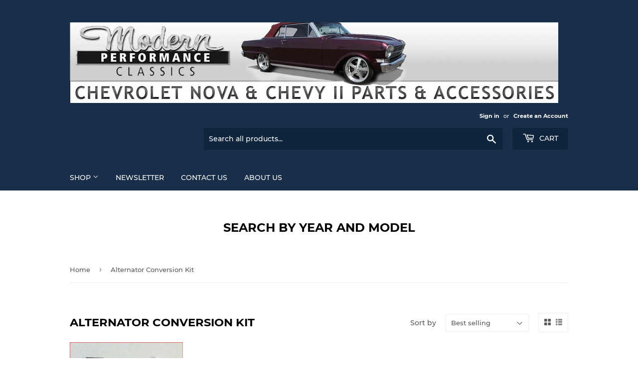

--- FILE ---
content_type: text/html; charset=utf-8
request_url: https://modernperformanceclassics.net/collections/alternator-conversion-kit
body_size: 28650
content:
<!doctype html>
<html class="no-touch no-js">
<head>
  <script>(function(H){H.className=H.className.replace(/\bno-js\b/,'js')})(document.documentElement)</script>
  <!-- Basic page needs ================================================== -->
  <meta charset="utf-8">
  <meta http-equiv="X-UA-Compatible" content="IE=edge,chrome=1">

  

  <!-- Title and description ================================================== -->
  <title>
  Alternator Conversion Kit &ndash; mpclassics
  </title>

  

  <!-- Product meta ================================================== -->
  <!-- /snippets/social-meta-tags.liquid -->




<meta property="og:site_name" content="mpclassics">
<meta property="og:url" content="https://modernperformanceclassics.net/collections/alternator-conversion-kit">
<meta property="og:title" content="Alternator Conversion Kit">
<meta property="og:type" content="product.group">
<meta property="og:description" content=" We have been selling parts for Nova/Chevy II's ONLY for almost 30 years.    Owner and founder, Rudy Martinez, has been building and restoring cars for over 45 years.  We have very high standards when it comes to building a car and will not sell a part that we would not put on our own personal car.">





<meta name="twitter:card" content="summary_large_image">
<meta name="twitter:title" content="Alternator Conversion Kit">
<meta name="twitter:description" content=" We have been selling parts for Nova/Chevy II's ONLY for almost 30 years.    Owner and founder, Rudy Martinez, has been building and restoring cars for over 45 years.  We have very high standards when it comes to building a car and will not sell a part that we would not put on our own personal car.">


  <!-- Helpers ================================================== -->
  <link rel="canonical" href="https://modernperformanceclassics.net/collections/alternator-conversion-kit">
  <meta name="viewport" content="width=device-width,initial-scale=1">

  <!-- CSS ================================================== -->
  <link href="//modernperformanceclassics.net/cdn/shop/t/4/assets/theme.scss.css?v=146730550518114812741674764710" rel="stylesheet" type="text/css" media="all" />

  <!-- Header hook for plugins ================================================== -->
  <script>window.performance && window.performance.mark && window.performance.mark('shopify.content_for_header.start');</script><meta id="shopify-digital-wallet" name="shopify-digital-wallet" content="/41644097695/digital_wallets/dialog">
<meta name="shopify-checkout-api-token" content="2ae0958527168f85beedbb33cfe05368">
<link rel="alternate" type="application/atom+xml" title="Feed" href="/collections/alternator-conversion-kit.atom" />
<link rel="alternate" type="application/json+oembed" href="https://modernperformanceclassics.net/collections/alternator-conversion-kit.oembed">
<script async="async" src="/checkouts/internal/preloads.js?locale=en-US"></script>
<link rel="preconnect" href="https://shop.app" crossorigin="anonymous">
<script async="async" src="https://shop.app/checkouts/internal/preloads.js?locale=en-US&shop_id=41644097695" crossorigin="anonymous"></script>
<script id="shopify-features" type="application/json">{"accessToken":"2ae0958527168f85beedbb33cfe05368","betas":["rich-media-storefront-analytics"],"domain":"modernperformanceclassics.net","predictiveSearch":true,"shopId":41644097695,"locale":"en"}</script>
<script>var Shopify = Shopify || {};
Shopify.shop = "mpclassics.myshopify.com";
Shopify.locale = "en";
Shopify.currency = {"active":"USD","rate":"1.0"};
Shopify.country = "US";
Shopify.theme = {"name":"Supply","id":104244314271,"schema_name":"Supply","schema_version":"8.9.23","theme_store_id":679,"role":"main"};
Shopify.theme.handle = "null";
Shopify.theme.style = {"id":null,"handle":null};
Shopify.cdnHost = "modernperformanceclassics.net/cdn";
Shopify.routes = Shopify.routes || {};
Shopify.routes.root = "/";</script>
<script type="module">!function(o){(o.Shopify=o.Shopify||{}).modules=!0}(window);</script>
<script>!function(o){function n(){var o=[];function n(){o.push(Array.prototype.slice.apply(arguments))}return n.q=o,n}var t=o.Shopify=o.Shopify||{};t.loadFeatures=n(),t.autoloadFeatures=n()}(window);</script>
<script>
  window.ShopifyPay = window.ShopifyPay || {};
  window.ShopifyPay.apiHost = "shop.app\/pay";
  window.ShopifyPay.redirectState = null;
</script>
<script id="shop-js-analytics" type="application/json">{"pageType":"collection"}</script>
<script defer="defer" async type="module" src="//modernperformanceclassics.net/cdn/shopifycloud/shop-js/modules/v2/client.init-shop-cart-sync_Bc8-qrdt.en.esm.js"></script>
<script defer="defer" async type="module" src="//modernperformanceclassics.net/cdn/shopifycloud/shop-js/modules/v2/chunk.common_CmNk3qlo.esm.js"></script>
<script type="module">
  await import("//modernperformanceclassics.net/cdn/shopifycloud/shop-js/modules/v2/client.init-shop-cart-sync_Bc8-qrdt.en.esm.js");
await import("//modernperformanceclassics.net/cdn/shopifycloud/shop-js/modules/v2/chunk.common_CmNk3qlo.esm.js");

  window.Shopify.SignInWithShop?.initShopCartSync?.({"fedCMEnabled":true,"windoidEnabled":true});

</script>
<script>
  window.Shopify = window.Shopify || {};
  if (!window.Shopify.featureAssets) window.Shopify.featureAssets = {};
  window.Shopify.featureAssets['shop-js'] = {"shop-cart-sync":["modules/v2/client.shop-cart-sync_DOpY4EW0.en.esm.js","modules/v2/chunk.common_CmNk3qlo.esm.js"],"shop-button":["modules/v2/client.shop-button_CI-s0xGZ.en.esm.js","modules/v2/chunk.common_CmNk3qlo.esm.js"],"init-fed-cm":["modules/v2/client.init-fed-cm_D2vsy40D.en.esm.js","modules/v2/chunk.common_CmNk3qlo.esm.js"],"init-windoid":["modules/v2/client.init-windoid_CXNAd0Cm.en.esm.js","modules/v2/chunk.common_CmNk3qlo.esm.js"],"shop-toast-manager":["modules/v2/client.shop-toast-manager_Cx0C6may.en.esm.js","modules/v2/chunk.common_CmNk3qlo.esm.js"],"shop-cash-offers":["modules/v2/client.shop-cash-offers_CL9Nay2h.en.esm.js","modules/v2/chunk.common_CmNk3qlo.esm.js","modules/v2/chunk.modal_CvhjeixQ.esm.js"],"avatar":["modules/v2/client.avatar_BTnouDA3.en.esm.js"],"init-shop-email-lookup-coordinator":["modules/v2/client.init-shop-email-lookup-coordinator_B9mmbKi4.en.esm.js","modules/v2/chunk.common_CmNk3qlo.esm.js"],"init-shop-cart-sync":["modules/v2/client.init-shop-cart-sync_Bc8-qrdt.en.esm.js","modules/v2/chunk.common_CmNk3qlo.esm.js"],"pay-button":["modules/v2/client.pay-button_Bhm3077V.en.esm.js","modules/v2/chunk.common_CmNk3qlo.esm.js"],"init-customer-accounts-sign-up":["modules/v2/client.init-customer-accounts-sign-up_C7zhr03q.en.esm.js","modules/v2/client.shop-login-button_BbMx65lK.en.esm.js","modules/v2/chunk.common_CmNk3qlo.esm.js","modules/v2/chunk.modal_CvhjeixQ.esm.js"],"init-shop-for-new-customer-accounts":["modules/v2/client.init-shop-for-new-customer-accounts_rLbLSDTe.en.esm.js","modules/v2/client.shop-login-button_BbMx65lK.en.esm.js","modules/v2/chunk.common_CmNk3qlo.esm.js","modules/v2/chunk.modal_CvhjeixQ.esm.js"],"checkout-modal":["modules/v2/client.checkout-modal_Fp9GouFF.en.esm.js","modules/v2/chunk.common_CmNk3qlo.esm.js","modules/v2/chunk.modal_CvhjeixQ.esm.js"],"init-customer-accounts":["modules/v2/client.init-customer-accounts_DkVf8Jdu.en.esm.js","modules/v2/client.shop-login-button_BbMx65lK.en.esm.js","modules/v2/chunk.common_CmNk3qlo.esm.js","modules/v2/chunk.modal_CvhjeixQ.esm.js"],"shop-login-button":["modules/v2/client.shop-login-button_BbMx65lK.en.esm.js","modules/v2/chunk.common_CmNk3qlo.esm.js","modules/v2/chunk.modal_CvhjeixQ.esm.js"],"shop-login":["modules/v2/client.shop-login_B9KWmZaW.en.esm.js","modules/v2/chunk.common_CmNk3qlo.esm.js","modules/v2/chunk.modal_CvhjeixQ.esm.js"],"shop-follow-button":["modules/v2/client.shop-follow-button_B-omSWeu.en.esm.js","modules/v2/chunk.common_CmNk3qlo.esm.js","modules/v2/chunk.modal_CvhjeixQ.esm.js"],"lead-capture":["modules/v2/client.lead-capture_DZQFWrYz.en.esm.js","modules/v2/chunk.common_CmNk3qlo.esm.js","modules/v2/chunk.modal_CvhjeixQ.esm.js"],"payment-terms":["modules/v2/client.payment-terms_Bl_bs7GP.en.esm.js","modules/v2/chunk.common_CmNk3qlo.esm.js","modules/v2/chunk.modal_CvhjeixQ.esm.js"]};
</script>
<script id="__st">var __st={"a":41644097695,"offset":-28800,"reqid":"b6b22505-10f7-4684-9070-bbe71e8e2eab-1762278000","pageurl":"modernperformanceclassics.net\/collections\/alternator-conversion-kit","u":"bf9e652bda42","p":"collection","rtyp":"collection","rid":208669507743};</script>
<script>window.ShopifyPaypalV4VisibilityTracking = true;</script>
<script id="captcha-bootstrap">!function(){'use strict';const t='contact',e='account',n='new_comment',o=[[t,t],['blogs',n],['comments',n],[t,'customer']],c=[[e,'customer_login'],[e,'guest_login'],[e,'recover_customer_password'],[e,'create_customer']],r=t=>t.map((([t,e])=>`form[action*='/${t}']:not([data-nocaptcha='true']) input[name='form_type'][value='${e}']`)).join(','),a=t=>()=>t?[...document.querySelectorAll(t)].map((t=>t.form)):[];function s(){const t=[...o],e=r(t);return a(e)}const i='password',u='form_key',d=['recaptcha-v3-token','g-recaptcha-response','h-captcha-response',i],f=()=>{try{return window.sessionStorage}catch{return}},m='__shopify_v',_=t=>t.elements[u];function p(t,e,n=!1){try{const o=window.sessionStorage,c=JSON.parse(o.getItem(e)),{data:r}=function(t){const{data:e,action:n}=t;return t[m]||n?{data:e,action:n}:{data:t,action:n}}(c);for(const[e,n]of Object.entries(r))t.elements[e]&&(t.elements[e].value=n);n&&o.removeItem(e)}catch(o){console.error('form repopulation failed',{error:o})}}const l='form_type',E='cptcha';function T(t){t.dataset[E]=!0}const w=window,h=w.document,L='Shopify',v='ce_forms',y='captcha';let A=!1;((t,e)=>{const n=(g='f06e6c50-85a8-45c8-87d0-21a2b65856fe',I='https://cdn.shopify.com/shopifycloud/storefront-forms-hcaptcha/ce_storefront_forms_captcha_hcaptcha.v1.5.2.iife.js',D={infoText:'Protected by hCaptcha',privacyText:'Privacy',termsText:'Terms'},(t,e,n)=>{const o=w[L][v],c=o.bindForm;if(c)return c(t,g,e,D).then(n);var r;o.q.push([[t,g,e,D],n]),r=I,A||(h.body.append(Object.assign(h.createElement('script'),{id:'captcha-provider',async:!0,src:r})),A=!0)});var g,I,D;w[L]=w[L]||{},w[L][v]=w[L][v]||{},w[L][v].q=[],w[L][y]=w[L][y]||{},w[L][y].protect=function(t,e){n(t,void 0,e),T(t)},Object.freeze(w[L][y]),function(t,e,n,w,h,L){const[v,y,A,g]=function(t,e,n){const i=e?o:[],u=t?c:[],d=[...i,...u],f=r(d),m=r(i),_=r(d.filter((([t,e])=>n.includes(e))));return[a(f),a(m),a(_),s()]}(w,h,L),I=t=>{const e=t.target;return e instanceof HTMLFormElement?e:e&&e.form},D=t=>v().includes(t);t.addEventListener('submit',(t=>{const e=I(t);if(!e)return;const n=D(e)&&!e.dataset.hcaptchaBound&&!e.dataset.recaptchaBound,o=_(e),c=g().includes(e)&&(!o||!o.value);(n||c)&&t.preventDefault(),c&&!n&&(function(t){try{if(!f())return;!function(t){const e=f();if(!e)return;const n=_(t);if(!n)return;const o=n.value;o&&e.removeItem(o)}(t);const e=Array.from(Array(32),(()=>Math.random().toString(36)[2])).join('');!function(t,e){_(t)||t.append(Object.assign(document.createElement('input'),{type:'hidden',name:u})),t.elements[u].value=e}(t,e),function(t,e){const n=f();if(!n)return;const o=[...t.querySelectorAll(`input[type='${i}']`)].map((({name:t})=>t)),c=[...d,...o],r={};for(const[a,s]of new FormData(t).entries())c.includes(a)||(r[a]=s);n.setItem(e,JSON.stringify({[m]:1,action:t.action,data:r}))}(t,e)}catch(e){console.error('failed to persist form',e)}}(e),e.submit())}));const S=(t,e)=>{t&&!t.dataset[E]&&(n(t,e.some((e=>e===t))),T(t))};for(const o of['focusin','change'])t.addEventListener(o,(t=>{const e=I(t);D(e)&&S(e,y())}));const B=e.get('form_key'),M=e.get(l),P=B&&M;t.addEventListener('DOMContentLoaded',(()=>{const t=y();if(P)for(const e of t)e.elements[l].value===M&&p(e,B);[...new Set([...A(),...v().filter((t=>'true'===t.dataset.shopifyCaptcha))])].forEach((e=>S(e,t)))}))}(h,new URLSearchParams(w.location.search),n,t,e,['guest_login'])})(!0,!0)}();</script>
<script integrity="sha256-52AcMU7V7pcBOXWImdc/TAGTFKeNjmkeM1Pvks/DTgc=" data-source-attribution="shopify.loadfeatures" defer="defer" src="//modernperformanceclassics.net/cdn/shopifycloud/storefront/assets/storefront/load_feature-81c60534.js" crossorigin="anonymous"></script>
<script crossorigin="anonymous" defer="defer" src="//modernperformanceclassics.net/cdn/shopifycloud/storefront/assets/shopify_pay/storefront-65b4c6d7.js?v=20250812"></script>
<script data-source-attribution="shopify.dynamic_checkout.dynamic.init">var Shopify=Shopify||{};Shopify.PaymentButton=Shopify.PaymentButton||{isStorefrontPortableWallets:!0,init:function(){window.Shopify.PaymentButton.init=function(){};var t=document.createElement("script");t.src="https://modernperformanceclassics.net/cdn/shopifycloud/portable-wallets/latest/portable-wallets.en.js",t.type="module",document.head.appendChild(t)}};
</script>
<script data-source-attribution="shopify.dynamic_checkout.buyer_consent">
  function portableWalletsHideBuyerConsent(e){var t=document.getElementById("shopify-buyer-consent"),n=document.getElementById("shopify-subscription-policy-button");t&&n&&(t.classList.add("hidden"),t.setAttribute("aria-hidden","true"),n.removeEventListener("click",e))}function portableWalletsShowBuyerConsent(e){var t=document.getElementById("shopify-buyer-consent"),n=document.getElementById("shopify-subscription-policy-button");t&&n&&(t.classList.remove("hidden"),t.removeAttribute("aria-hidden"),n.addEventListener("click",e))}window.Shopify?.PaymentButton&&(window.Shopify.PaymentButton.hideBuyerConsent=portableWalletsHideBuyerConsent,window.Shopify.PaymentButton.showBuyerConsent=portableWalletsShowBuyerConsent);
</script>
<script data-source-attribution="shopify.dynamic_checkout.cart.bootstrap">document.addEventListener("DOMContentLoaded",(function(){function t(){return document.querySelector("shopify-accelerated-checkout-cart, shopify-accelerated-checkout")}if(t())Shopify.PaymentButton.init();else{new MutationObserver((function(e,n){t()&&(Shopify.PaymentButton.init(),n.disconnect())})).observe(document.body,{childList:!0,subtree:!0})}}));
</script>
<link id="shopify-accelerated-checkout-styles" rel="stylesheet" media="screen" href="https://modernperformanceclassics.net/cdn/shopifycloud/portable-wallets/latest/accelerated-checkout-backwards-compat.css" crossorigin="anonymous">
<style id="shopify-accelerated-checkout-cart">
        #shopify-buyer-consent {
  margin-top: 1em;
  display: inline-block;
  width: 100%;
}

#shopify-buyer-consent.hidden {
  display: none;
}

#shopify-subscription-policy-button {
  background: none;
  border: none;
  padding: 0;
  text-decoration: underline;
  font-size: inherit;
  cursor: pointer;
}

#shopify-subscription-policy-button::before {
  box-shadow: none;
}

      </style>

<script>window.performance && window.performance.mark && window.performance.mark('shopify.content_for_header.end');</script>

  
  

  <script src="//modernperformanceclassics.net/cdn/shop/t/4/assets/jquery-2.2.3.min.js?v=58211863146907186831594051612" type="text/javascript"></script>

  <script src="//modernperformanceclassics.net/cdn/shop/t/4/assets/lazysizes.min.js?v=8147953233334221341594051612" async="async"></script>
  <script src="//modernperformanceclassics.net/cdn/shop/t/4/assets/vendor.js?v=106177282645720727331594051615" defer="defer"></script>
  <script src="//modernperformanceclassics.net/cdn/shop/t/4/assets/theme.js?v=88090588602936917221594051627" defer="defer"></script>


<meta property="og:image" content="https://cdn.shopify.com/s/files/1/0416/4409/7695/files/ModernPerformanceClassicsLogo.jpg?v=1637104188" />
<meta property="og:image:secure_url" content="https://cdn.shopify.com/s/files/1/0416/4409/7695/files/ModernPerformanceClassicsLogo.jpg?v=1637104188" />
<meta property="og:image:width" content="308" />
<meta property="og:image:height" content="195" />
<link href="https://monorail-edge.shopifysvc.com" rel="dns-prefetch">
<script>(function(){if ("sendBeacon" in navigator && "performance" in window) {try {var session_token_from_headers = performance.getEntriesByType('navigation')[0].serverTiming.find(x => x.name == '_s').description;} catch {var session_token_from_headers = undefined;}var session_cookie_matches = document.cookie.match(/_shopify_s=([^;]*)/);var session_token_from_cookie = session_cookie_matches && session_cookie_matches.length === 2 ? session_cookie_matches[1] : "";var session_token = session_token_from_headers || session_token_from_cookie || "";function handle_abandonment_event(e) {var entries = performance.getEntries().filter(function(entry) {return /monorail-edge.shopifysvc.com/.test(entry.name);});if (!window.abandonment_tracked && entries.length === 0) {window.abandonment_tracked = true;var currentMs = Date.now();var navigation_start = performance.timing.navigationStart;var payload = {shop_id: 41644097695,url: window.location.href,navigation_start,duration: currentMs - navigation_start,session_token,page_type: "collection"};window.navigator.sendBeacon("https://monorail-edge.shopifysvc.com/v1/produce", JSON.stringify({schema_id: "online_store_buyer_site_abandonment/1.1",payload: payload,metadata: {event_created_at_ms: currentMs,event_sent_at_ms: currentMs}}));}}window.addEventListener('pagehide', handle_abandonment_event);}}());</script>
<script id="web-pixels-manager-setup">(function e(e,d,r,n,o){if(void 0===o&&(o={}),!Boolean(null===(a=null===(i=window.Shopify)||void 0===i?void 0:i.analytics)||void 0===a?void 0:a.replayQueue)){var i,a;window.Shopify=window.Shopify||{};var t=window.Shopify;t.analytics=t.analytics||{};var s=t.analytics;s.replayQueue=[],s.publish=function(e,d,r){return s.replayQueue.push([e,d,r]),!0};try{self.performance.mark("wpm:start")}catch(e){}var l=function(){var e={modern:/Edge?\/(1{2}[4-9]|1[2-9]\d|[2-9]\d{2}|\d{4,})\.\d+(\.\d+|)|Firefox\/(1{2}[4-9]|1[2-9]\d|[2-9]\d{2}|\d{4,})\.\d+(\.\d+|)|Chrom(ium|e)\/(9{2}|\d{3,})\.\d+(\.\d+|)|(Maci|X1{2}).+ Version\/(15\.\d+|(1[6-9]|[2-9]\d|\d{3,})\.\d+)([,.]\d+|)( \(\w+\)|)( Mobile\/\w+|) Safari\/|Chrome.+OPR\/(9{2}|\d{3,})\.\d+\.\d+|(CPU[ +]OS|iPhone[ +]OS|CPU[ +]iPhone|CPU IPhone OS|CPU iPad OS)[ +]+(15[._]\d+|(1[6-9]|[2-9]\d|\d{3,})[._]\d+)([._]\d+|)|Android:?[ /-](13[3-9]|1[4-9]\d|[2-9]\d{2}|\d{4,})(\.\d+|)(\.\d+|)|Android.+Firefox\/(13[5-9]|1[4-9]\d|[2-9]\d{2}|\d{4,})\.\d+(\.\d+|)|Android.+Chrom(ium|e)\/(13[3-9]|1[4-9]\d|[2-9]\d{2}|\d{4,})\.\d+(\.\d+|)|SamsungBrowser\/([2-9]\d|\d{3,})\.\d+/,legacy:/Edge?\/(1[6-9]|[2-9]\d|\d{3,})\.\d+(\.\d+|)|Firefox\/(5[4-9]|[6-9]\d|\d{3,})\.\d+(\.\d+|)|Chrom(ium|e)\/(5[1-9]|[6-9]\d|\d{3,})\.\d+(\.\d+|)([\d.]+$|.*Safari\/(?![\d.]+ Edge\/[\d.]+$))|(Maci|X1{2}).+ Version\/(10\.\d+|(1[1-9]|[2-9]\d|\d{3,})\.\d+)([,.]\d+|)( \(\w+\)|)( Mobile\/\w+|) Safari\/|Chrome.+OPR\/(3[89]|[4-9]\d|\d{3,})\.\d+\.\d+|(CPU[ +]OS|iPhone[ +]OS|CPU[ +]iPhone|CPU IPhone OS|CPU iPad OS)[ +]+(10[._]\d+|(1[1-9]|[2-9]\d|\d{3,})[._]\d+)([._]\d+|)|Android:?[ /-](13[3-9]|1[4-9]\d|[2-9]\d{2}|\d{4,})(\.\d+|)(\.\d+|)|Mobile Safari.+OPR\/([89]\d|\d{3,})\.\d+\.\d+|Android.+Firefox\/(13[5-9]|1[4-9]\d|[2-9]\d{2}|\d{4,})\.\d+(\.\d+|)|Android.+Chrom(ium|e)\/(13[3-9]|1[4-9]\d|[2-9]\d{2}|\d{4,})\.\d+(\.\d+|)|Android.+(UC? ?Browser|UCWEB|U3)[ /]?(15\.([5-9]|\d{2,})|(1[6-9]|[2-9]\d|\d{3,})\.\d+)\.\d+|SamsungBrowser\/(5\.\d+|([6-9]|\d{2,})\.\d+)|Android.+MQ{2}Browser\/(14(\.(9|\d{2,})|)|(1[5-9]|[2-9]\d|\d{3,})(\.\d+|))(\.\d+|)|K[Aa][Ii]OS\/(3\.\d+|([4-9]|\d{2,})\.\d+)(\.\d+|)/},d=e.modern,r=e.legacy,n=navigator.userAgent;return n.match(d)?"modern":n.match(r)?"legacy":"unknown"}(),u="modern"===l?"modern":"legacy",c=(null!=n?n:{modern:"",legacy:""})[u],f=function(e){return[e.baseUrl,"/wpm","/b",e.hashVersion,"modern"===e.buildTarget?"m":"l",".js"].join("")}({baseUrl:d,hashVersion:r,buildTarget:u}),m=function(e){var d=e.version,r=e.bundleTarget,n=e.surface,o=e.pageUrl,i=e.monorailEndpoint;return{emit:function(e){var a=e.status,t=e.errorMsg,s=(new Date).getTime(),l=JSON.stringify({metadata:{event_sent_at_ms:s},events:[{schema_id:"web_pixels_manager_load/3.1",payload:{version:d,bundle_target:r,page_url:o,status:a,surface:n,error_msg:t},metadata:{event_created_at_ms:s}}]});if(!i)return console&&console.warn&&console.warn("[Web Pixels Manager] No Monorail endpoint provided, skipping logging."),!1;try{return self.navigator.sendBeacon.bind(self.navigator)(i,l)}catch(e){}var u=new XMLHttpRequest;try{return u.open("POST",i,!0),u.setRequestHeader("Content-Type","text/plain"),u.send(l),!0}catch(e){return console&&console.warn&&console.warn("[Web Pixels Manager] Got an unhandled error while logging to Monorail."),!1}}}}({version:r,bundleTarget:l,surface:e.surface,pageUrl:self.location.href,monorailEndpoint:e.monorailEndpoint});try{o.browserTarget=l,function(e){var d=e.src,r=e.async,n=void 0===r||r,o=e.onload,i=e.onerror,a=e.sri,t=e.scriptDataAttributes,s=void 0===t?{}:t,l=document.createElement("script"),u=document.querySelector("head"),c=document.querySelector("body");if(l.async=n,l.src=d,a&&(l.integrity=a,l.crossOrigin="anonymous"),s)for(var f in s)if(Object.prototype.hasOwnProperty.call(s,f))try{l.dataset[f]=s[f]}catch(e){}if(o&&l.addEventListener("load",o),i&&l.addEventListener("error",i),u)u.appendChild(l);else{if(!c)throw new Error("Did not find a head or body element to append the script");c.appendChild(l)}}({src:f,async:!0,onload:function(){if(!function(){var e,d;return Boolean(null===(d=null===(e=window.Shopify)||void 0===e?void 0:e.analytics)||void 0===d?void 0:d.initialized)}()){var d=window.webPixelsManager.init(e)||void 0;if(d){var r=window.Shopify.analytics;r.replayQueue.forEach((function(e){var r=e[0],n=e[1],o=e[2];d.publishCustomEvent(r,n,o)})),r.replayQueue=[],r.publish=d.publishCustomEvent,r.visitor=d.visitor,r.initialized=!0}}},onerror:function(){return m.emit({status:"failed",errorMsg:"".concat(f," has failed to load")})},sri:function(e){var d=/^sha384-[A-Za-z0-9+/=]+$/;return"string"==typeof e&&d.test(e)}(c)?c:"",scriptDataAttributes:o}),m.emit({status:"loading"})}catch(e){m.emit({status:"failed",errorMsg:(null==e?void 0:e.message)||"Unknown error"})}}})({shopId: 41644097695,storefrontBaseUrl: "https://modernperformanceclassics.net",extensionsBaseUrl: "https://extensions.shopifycdn.com/cdn/shopifycloud/web-pixels-manager",monorailEndpoint: "https://monorail-edge.shopifysvc.com/unstable/produce_batch",surface: "storefront-renderer",enabledBetaFlags: ["2dca8a86"],webPixelsConfigList: [{"id":"shopify-app-pixel","configuration":"{}","eventPayloadVersion":"v1","runtimeContext":"STRICT","scriptVersion":"0450","apiClientId":"shopify-pixel","type":"APP","privacyPurposes":["ANALYTICS","MARKETING"]},{"id":"shopify-custom-pixel","eventPayloadVersion":"v1","runtimeContext":"LAX","scriptVersion":"0450","apiClientId":"shopify-pixel","type":"CUSTOM","privacyPurposes":["ANALYTICS","MARKETING"]}],isMerchantRequest: false,initData: {"shop":{"name":"mpclassics","paymentSettings":{"currencyCode":"USD"},"myshopifyDomain":"mpclassics.myshopify.com","countryCode":"US","storefrontUrl":"https:\/\/modernperformanceclassics.net"},"customer":null,"cart":null,"checkout":null,"productVariants":[],"purchasingCompany":null},},"https://modernperformanceclassics.net/cdn","5303c62bw494ab25dp0d72f2dcm48e21f5a",{"modern":"","legacy":""},{"shopId":"41644097695","storefrontBaseUrl":"https:\/\/modernperformanceclassics.net","extensionBaseUrl":"https:\/\/extensions.shopifycdn.com\/cdn\/shopifycloud\/web-pixels-manager","surface":"storefront-renderer","enabledBetaFlags":"[\"2dca8a86\"]","isMerchantRequest":"false","hashVersion":"5303c62bw494ab25dp0d72f2dcm48e21f5a","publish":"custom","events":"[[\"page_viewed\",{}],[\"collection_viewed\",{\"collection\":{\"id\":\"208669507743\",\"title\":\"Alternator Conversion Kit\",\"productVariants\":[{\"price\":{\"amount\":37.95,\"currencyCode\":\"USD\"},\"product\":{\"title\":\"63-72 Nova Chevy Ii 2 Alternator Conversion Kit\",\"vendor\":\"M\u0026H\",\"id\":\"5466189234335\",\"untranslatedTitle\":\"63-72 Nova Chevy Ii 2 Alternator Conversion Kit\",\"url\":\"\/products\/63-72-nova-chevy-ii-2-alternator-conversion-kit\",\"type\":\"Part\"},\"id\":\"35418343014559\",\"image\":{\"src\":\"\/\/modernperformanceclassics.net\/cdn\/shop\/products\/101926.jpg?v=1596207191\"},\"sku\":\"37787\",\"title\":\"Default Title\",\"untranslatedTitle\":\"Default Title\"}]}}]]"});</script><script>
  window.ShopifyAnalytics = window.ShopifyAnalytics || {};
  window.ShopifyAnalytics.meta = window.ShopifyAnalytics.meta || {};
  window.ShopifyAnalytics.meta.currency = 'USD';
  var meta = {"products":[{"id":5466189234335,"gid":"gid:\/\/shopify\/Product\/5466189234335","vendor":"M\u0026H","type":"Part","variants":[{"id":35418343014559,"price":3795,"name":"63-72 Nova Chevy Ii 2 Alternator Conversion Kit","public_title":null,"sku":"37787"}],"remote":false}],"page":{"pageType":"collection","resourceType":"collection","resourceId":208669507743}};
  for (var attr in meta) {
    window.ShopifyAnalytics.meta[attr] = meta[attr];
  }
</script>
<script class="analytics">
  (function () {
    var customDocumentWrite = function(content) {
      var jquery = null;

      if (window.jQuery) {
        jquery = window.jQuery;
      } else if (window.Checkout && window.Checkout.$) {
        jquery = window.Checkout.$;
      }

      if (jquery) {
        jquery('body').append(content);
      }
    };

    var hasLoggedConversion = function(token) {
      if (token) {
        return document.cookie.indexOf('loggedConversion=' + token) !== -1;
      }
      return false;
    }

    var setCookieIfConversion = function(token) {
      if (token) {
        var twoMonthsFromNow = new Date(Date.now());
        twoMonthsFromNow.setMonth(twoMonthsFromNow.getMonth() + 2);

        document.cookie = 'loggedConversion=' + token + '; expires=' + twoMonthsFromNow;
      }
    }

    var trekkie = window.ShopifyAnalytics.lib = window.trekkie = window.trekkie || [];
    if (trekkie.integrations) {
      return;
    }
    trekkie.methods = [
      'identify',
      'page',
      'ready',
      'track',
      'trackForm',
      'trackLink'
    ];
    trekkie.factory = function(method) {
      return function() {
        var args = Array.prototype.slice.call(arguments);
        args.unshift(method);
        trekkie.push(args);
        return trekkie;
      };
    };
    for (var i = 0; i < trekkie.methods.length; i++) {
      var key = trekkie.methods[i];
      trekkie[key] = trekkie.factory(key);
    }
    trekkie.load = function(config) {
      trekkie.config = config || {};
      trekkie.config.initialDocumentCookie = document.cookie;
      var first = document.getElementsByTagName('script')[0];
      var script = document.createElement('script');
      script.type = 'text/javascript';
      script.onerror = function(e) {
        var scriptFallback = document.createElement('script');
        scriptFallback.type = 'text/javascript';
        scriptFallback.onerror = function(error) {
                var Monorail = {
      produce: function produce(monorailDomain, schemaId, payload) {
        var currentMs = new Date().getTime();
        var event = {
          schema_id: schemaId,
          payload: payload,
          metadata: {
            event_created_at_ms: currentMs,
            event_sent_at_ms: currentMs
          }
        };
        return Monorail.sendRequest("https://" + monorailDomain + "/v1/produce", JSON.stringify(event));
      },
      sendRequest: function sendRequest(endpointUrl, payload) {
        // Try the sendBeacon API
        if (window && window.navigator && typeof window.navigator.sendBeacon === 'function' && typeof window.Blob === 'function' && !Monorail.isIos12()) {
          var blobData = new window.Blob([payload], {
            type: 'text/plain'
          });

          if (window.navigator.sendBeacon(endpointUrl, blobData)) {
            return true;
          } // sendBeacon was not successful

        } // XHR beacon

        var xhr = new XMLHttpRequest();

        try {
          xhr.open('POST', endpointUrl);
          xhr.setRequestHeader('Content-Type', 'text/plain');
          xhr.send(payload);
        } catch (e) {
          console.log(e);
        }

        return false;
      },
      isIos12: function isIos12() {
        return window.navigator.userAgent.lastIndexOf('iPhone; CPU iPhone OS 12_') !== -1 || window.navigator.userAgent.lastIndexOf('iPad; CPU OS 12_') !== -1;
      }
    };
    Monorail.produce('monorail-edge.shopifysvc.com',
      'trekkie_storefront_load_errors/1.1',
      {shop_id: 41644097695,
      theme_id: 104244314271,
      app_name: "storefront",
      context_url: window.location.href,
      source_url: "//modernperformanceclassics.net/cdn/s/trekkie.storefront.5ad93876886aa0a32f5bade9f25632a26c6f183a.min.js"});

        };
        scriptFallback.async = true;
        scriptFallback.src = '//modernperformanceclassics.net/cdn/s/trekkie.storefront.5ad93876886aa0a32f5bade9f25632a26c6f183a.min.js';
        first.parentNode.insertBefore(scriptFallback, first);
      };
      script.async = true;
      script.src = '//modernperformanceclassics.net/cdn/s/trekkie.storefront.5ad93876886aa0a32f5bade9f25632a26c6f183a.min.js';
      first.parentNode.insertBefore(script, first);
    };
    trekkie.load(
      {"Trekkie":{"appName":"storefront","development":false,"defaultAttributes":{"shopId":41644097695,"isMerchantRequest":null,"themeId":104244314271,"themeCityHash":"7686721592237308124","contentLanguage":"en","currency":"USD","eventMetadataId":"a1ef83e8-1f5b-4b64-8e5b-0dccae29e197"},"isServerSideCookieWritingEnabled":true,"monorailRegion":"shop_domain","enabledBetaFlags":["f0df213a"]},"Session Attribution":{},"S2S":{"facebookCapiEnabled":false,"source":"trekkie-storefront-renderer","apiClientId":580111}}
    );

    var loaded = false;
    trekkie.ready(function() {
      if (loaded) return;
      loaded = true;

      window.ShopifyAnalytics.lib = window.trekkie;

      var originalDocumentWrite = document.write;
      document.write = customDocumentWrite;
      try { window.ShopifyAnalytics.merchantGoogleAnalytics.call(this); } catch(error) {};
      document.write = originalDocumentWrite;

      window.ShopifyAnalytics.lib.page(null,{"pageType":"collection","resourceType":"collection","resourceId":208669507743,"shopifyEmitted":true});

      var match = window.location.pathname.match(/checkouts\/(.+)\/(thank_you|post_purchase)/)
      var token = match? match[1]: undefined;
      if (!hasLoggedConversion(token)) {
        setCookieIfConversion(token);
        window.ShopifyAnalytics.lib.track("Viewed Product Category",{"currency":"USD","category":"Collection: alternator-conversion-kit","collectionName":"alternator-conversion-kit","collectionId":208669507743,"nonInteraction":true},undefined,undefined,{"shopifyEmitted":true});
      }
    });


        var eventsListenerScript = document.createElement('script');
        eventsListenerScript.async = true;
        eventsListenerScript.src = "//modernperformanceclassics.net/cdn/shopifycloud/storefront/assets/shop_events_listener-3da45d37.js";
        document.getElementsByTagName('head')[0].appendChild(eventsListenerScript);

})();</script>
<script
  defer
  src="https://modernperformanceclassics.net/cdn/shopifycloud/perf-kit/shopify-perf-kit-2.1.2.min.js"
  data-application="storefront-renderer"
  data-shop-id="41644097695"
  data-render-region="gcp-us-central1"
  data-page-type="collection"
  data-theme-instance-id="104244314271"
  data-theme-name="Supply"
  data-theme-version="8.9.23"
  data-monorail-region="shop_domain"
  data-resource-timing-sampling-rate="10"
  data-shs="true"
  data-shs-beacon="true"
  data-shs-export-with-fetch="true"
  data-shs-logs-sample-rate="1"
></script>
</head>

<body id="alternator-conversion-kit" class="template-collection">

  <div id="shopify-section-header" class="shopify-section header-section"><header class="site-header" role="banner" data-section-id="header" data-section-type="header-section">
  <div class="wrapper">

    <div class="grid--full">
      <!-- <div class="grid-item large--one-half"> -->
      <div class="grid-item large--one-whole">
        
          <div class="h1 header-logo" itemscope itemtype="http://schema.org/Organization">
        
          
          

          <a href="/" itemprop="url">
            <div class="lazyload__image-wrapper no-js header-logo__image" style="max-width:980px;">
              <div style="padding-top:16.53061224489796%;">
                <img class="lazyload js"
                  data-src="//modernperformanceclassics.net/cdn/shop/files/hero_banner_{width}x.jpg?v=1613064276"
                  data-widths="[180, 360, 540, 720, 900, 1080, 1296, 1512, 1728, 2048]"
                  data-aspectratio="6.049382716049383"
                  data-sizes="auto"
                  alt="mpclassics"
                  style="width:980px;">
              </div>
            </div>
            <noscript>
              
              <img src="//modernperformanceclassics.net/cdn/shop/files/hero_banner_980x.jpg?v=1613064276"
                srcset="//modernperformanceclassics.net/cdn/shop/files/hero_banner_980x.jpg?v=1613064276 1x, //modernperformanceclassics.net/cdn/shop/files/hero_banner_980x@2x.jpg?v=1613064276 2x"
                alt="mpclassics"
                itemprop="logo"
                style="max-width:980px;">
            </noscript>
          </a>
          
        
          </div>
        
      </div>
    </div>
        <div class="grid--full">

      <div class="grid-item large--one-whole text-center large--text-right">
        
          <div class="site-header--text-links">
            

            
              <span class="site-header--meta-links medium-down--hide">
                
                  <a href="https://modernperformanceclassics.net/customer_authentication/redirect?locale=en&amp;region_country=US" id="customer_login_link">Sign in</a>
                  <span class="site-header--spacer">or</span>
                  <a href="https://shopify.com/41644097695/account?locale=en" id="customer_register_link">Create an Account</a>
                
              </span>
            
          </div>

          <br class="medium-down--hide">
        

        <form action="/search" method="get" class="search-bar" role="search">
  <input type="hidden" name="type" value="product">

  <input type="search" name="q" value="" placeholder="Search all products..." aria-label="Search all products...">
  <button type="submit" class="search-bar--submit icon-fallback-text">
    <span class="icon icon-search" aria-hidden="true"></span>
    <span class="fallback-text">Search</span>
  </button>
</form>


        <a href="/cart" class="header-cart-btn cart-toggle">
          <span class="icon icon-cart"></span>
          Cart <span class="cart-count cart-badge--desktop hidden-count">0</span>
        </a>
      </div>
    </div>

  </div>
</header>

<div id="mobileNavBar">
  <div class="display-table-cell">
    <button class="menu-toggle mobileNavBar-link" aria-controls="navBar" aria-expanded="false"><span class="icon icon-hamburger" aria-hidden="true"></span>Menu</button>
  </div>
  <div class="display-table-cell">
    <a href="/cart" class="cart-toggle mobileNavBar-link">
      <span class="icon icon-cart"></span>
      Cart <span class="cart-count hidden-count">0</span>
    </a>
  </div>
</div>

<nav class="nav-bar" id="navBar" role="navigation">
  <div class="wrapper">
    <form action="/search" method="get" class="search-bar" role="search">
  <input type="hidden" name="type" value="product">

  <input type="search" name="q" value="" placeholder="Search all products..." aria-label="Search all products...">
  <button type="submit" class="search-bar--submit icon-fallback-text">
    <span class="icon icon-search" aria-hidden="true"></span>
    <span class="fallback-text">Search</span>
  </button>
</form>

    <ul class="mobile-nav" id="MobileNav">
  
  <li class="large--hide">
    <a href="/">Home</a>
  </li>
  
  
    
      
      <li
        class="mobile-nav--has-dropdown "
        aria-haspopup="true">
        <a
          href="/collections"
          class="mobile-nav--link"
          data-meganav-type="parent"
          >
            Shop
        </a>
        <button class="icon icon-arrow-down mobile-nav--button"
          aria-expanded="false"
          aria-label="Shop Menu">
        </button>
        <ul
          id="MenuParent-1"
          class="mobile-nav--dropdown mobile-nav--has-grandchildren"
          data-meganav-dropdown>
          
            
            
              <li
                class="mobile-nav--has-dropdown mobile-nav--has-dropdown-grandchild "
                aria-haspopup="true">
                <a
                  href="/collections/audio-electrical-1"
                  class="mobile-nav--link"
                  data-meganav-type="parent"
                  >
                    Audio &amp; Electrical
                </a>
                <button class="icon icon-arrow-down mobile-nav--button"
                  aria-expanded="false"
                  aria-label="Audio &amp; Electrical Menu">
                </button>
                <ul
                  id="MenuChildren-1-1"
                  class="mobile-nav--dropdown-grandchild"
                  data-meganav-dropdown>
                  
                    <li class="mobile-nav--active">
                      <a
                        href="/collections/alternator-conversion-kit"
                        class="mobile-nav--link"
                        data-meganav-type="child"
                        aria-current="page">
                          Alternator Conversion Kit
                        </a>
                    </li>
                  
                    <li>
                      <a
                        href="/collections/backup-jumper-lamp-harness"
                        class="mobile-nav--link"
                        data-meganav-type="child"
                        >
                          Backup Jumper Lamp Harness
                        </a>
                    </li>
                  
                    <li>
                      <a
                        href="/collections/backup-lamp-harness"
                        class="mobile-nav--link"
                        data-meganav-type="child"
                        >
                          Backup Lamp Harness
                        </a>
                    </li>
                  
                    <li>
                      <a
                        href="/collections/backup-light-switch"
                        class="mobile-nav--link"
                        data-meganav-type="child"
                        >
                          Backup Light Switch
                        </a>
                    </li>
                  
                    <li>
                      <a
                        href="/collections/battery-retainer"
                        class="mobile-nav--link"
                        data-meganav-type="child"
                        >
                          Battery Retainer
                        </a>
                    </li>
                  
                    <li>
                      <a
                        href="/collections/battery-tender"
                        class="mobile-nav--link"
                        data-meganav-type="child"
                        >
                          Battery Tender
                        </a>
                    </li>
                  
                    <li>
                      <a
                        href="/collections/battery-tray"
                        class="mobile-nav--link"
                        data-meganav-type="child"
                        >
                          Battery Tray
                        </a>
                    </li>
                  
                    <li>
                      <a
                        href="/collections/cancel-cam"
                        class="mobile-nav--link"
                        data-meganav-type="child"
                        >
                          Cancel Cam
                        </a>
                    </li>
                  
                    <li>
                      <a
                        href="/collections/courtesy-lamp-harness"
                        class="mobile-nav--link"
                        data-meganav-type="child"
                        >
                          Courtesy Lamp Harness
                        </a>
                    </li>
                  
                    <li>
                      <a
                        href="/collections/dash-harness"
                        class="mobile-nav--link"
                        data-meganav-type="child"
                        >
                          Dash Harness
                        </a>
                    </li>
                  
                    <li>
                      <a
                        href="/collections/dimmer-switch"
                        class="mobile-nav--link"
                        data-meganav-type="child"
                        >
                          Dimmer Switch
                        </a>
                    </li>
                  
                    <li>
                      <a
                        href="/collections/dual-wire-socket"
                        class="mobile-nav--link"
                        data-meganav-type="child"
                        >
                          Dual Wire Socket
                        </a>
                    </li>
                  
                    <li>
                      <a
                        href="/collections/engine-harness"
                        class="mobile-nav--link"
                        data-meganav-type="child"
                        >
                          Engine Harness
                        </a>
                    </li>
                  
                    <li>
                      <a
                        href="/collections/forward-lamp-harness"
                        class="mobile-nav--link"
                        data-meganav-type="child"
                        >
                          Forward Lamp Harness
                        </a>
                    </li>
                  
                    <li>
                      <a
                        href="/collections/glovebox-lamp-harness"
                        class="mobile-nav--link"
                        data-meganav-type="child"
                        >
                          Glovebox Lamp Harness
                        </a>
                    </li>
                  
                    <li>
                      <a
                        href="/collections/ground-strap"
                        class="mobile-nav--link"
                        data-meganav-type="child"
                        >
                          Ground Strap
                        </a>
                    </li>
                  
                    <li>
                      <a
                        href="/collections/head-lamp-switch"
                        class="mobile-nav--link"
                        data-meganav-type="child"
                        >
                          Head Lamp Switch
                        </a>
                    </li>
                  
                    <li>
                      <a
                        href="/collections/headlamp-knob"
                        class="mobile-nav--link"
                        data-meganav-type="child"
                        >
                          Headlamp Knob
                        </a>
                    </li>
                  
                    <li>
                      <a
                        href="/collections/heater-harness"
                        class="mobile-nav--link"
                        data-meganav-type="child"
                        >
                          Heater Harness
                        </a>
                    </li>
                  
                    <li>
                      <a
                        href="/collections/heater-resistor"
                        class="mobile-nav--link"
                        data-meganav-type="child"
                        >
                          Heater Resistor
                        </a>
                    </li>
                  
                    <li>
                      <a
                        href="/collections/horn-contact"
                        class="mobile-nav--link"
                        data-meganav-type="child"
                        >
                          Horn Contact
                        </a>
                    </li>
                  
                    <li>
                      <a
                        href="/collections/horn-kit"
                        class="mobile-nav--link"
                        data-meganav-type="child"
                        >
                          Horn Kit
                        </a>
                    </li>
                  
                    <li>
                      <a
                        href="/collections/horn-relay"
                        class="mobile-nav--link"
                        data-meganav-type="child"
                        >
                          Horn Relay
                        </a>
                    </li>
                  
                    <li>
                      <a
                        href="/collections/horn-repair-kit"
                        class="mobile-nav--link"
                        data-meganav-type="child"
                        >
                          Horn Repair Kit
                        </a>
                    </li>
                  
                    <li>
                      <a
                        href="/collections/horns"
                        class="mobile-nav--link"
                        data-meganav-type="child"
                        >
                          Horns
                        </a>
                    </li>
                  
                    <li>
                      <a
                        href="/collections/ignition-switch"
                        class="mobile-nav--link"
                        data-meganav-type="child"
                        >
                          Ignition Switch
                        </a>
                    </li>
                  
                    <li>
                      <a
                        href="/collections/j-bolt"
                        class="mobile-nav--link"
                        data-meganav-type="child"
                        >
                          J-Bolt
                        </a>
                    </li>
                  
                    <li>
                      <a
                        href="/collections/negative-battery-cable"
                        class="mobile-nav--link"
                        data-meganav-type="child"
                        >
                          Negative Battery Cable
                        </a>
                    </li>
                  
                    <li>
                      <a
                        href="/collections/neutral-safety-switch"
                        class="mobile-nav--link"
                        data-meganav-type="child"
                        >
                          Neutral Safety Switch
                        </a>
                    </li>
                  
                    <li>
                      <a
                        href="/collections/parklamp-socket"
                        class="mobile-nav--link"
                        data-meganav-type="child"
                        >
                          Parklamp Socket
                        </a>
                    </li>
                  
                    <li>
                      <a
                        href="/collections/positive-battery-cable"
                        class="mobile-nav--link"
                        data-meganav-type="child"
                        >
                          Positive Battery Cable
                        </a>
                    </li>
                  
                    <li>
                      <a
                        href="/collections/printed-circuit"
                        class="mobile-nav--link"
                        data-meganav-type="child"
                        >
                          Printed Circuit
                        </a>
                    </li>
                  
                    <li>
                      <a
                        href="/collections/rear-antenna"
                        class="mobile-nav--link"
                        data-meganav-type="child"
                        >
                          Rear Antenna
                        </a>
                    </li>
                  
                    <li>
                      <a
                        href="/collections/rear-lamp-harness"
                        class="mobile-nav--link"
                        data-meganav-type="child"
                        >
                          Rear Lamp Harness
                        </a>
                    </li>
                  
                    <li>
                      <a
                        href="/collections/sending-units"
                        class="mobile-nav--link"
                        data-meganav-type="child"
                        >
                          Sending Units
                        </a>
                    </li>
                  
                    <li>
                      <a
                        href="/collections/single-wire-socket"
                        class="mobile-nav--link"
                        data-meganav-type="child"
                        >
                          Single Wire Socket
                        </a>
                    </li>
                  
                    <li>
                      <a
                        href="/collections/steering-column-bearing"
                        class="mobile-nav--link"
                        data-meganav-type="child"
                        >
                          Steering Column Bearing
                        </a>
                    </li>
                  
                    <li>
                      <a
                        href="/collections/stop-light-switch"
                        class="mobile-nav--link"
                        data-meganav-type="child"
                        >
                          Stop Light Switch
                        </a>
                    </li>
                  
                    <li>
                      <a
                        href="/collections/super-sport-shunt"
                        class="mobile-nav--link"
                        data-meganav-type="child"
                        >
                          Super Sport Shunt
                        </a>
                    </li>
                  
                    <li>
                      <a
                        href="/collections/tachometer-harness"
                        class="mobile-nav--link"
                        data-meganav-type="child"
                        >
                          Tachometer Harness
                        </a>
                    </li>
                  
                    <li>
                      <a
                        href="/collections/turn-signal-switch"
                        class="mobile-nav--link"
                        data-meganav-type="child"
                        >
                          Turn Signal Switch
                        </a>
                    </li>
                  
                    <li>
                      <a
                        href="/collections/windshield-wiper-harness"
                        class="mobile-nav--link"
                        data-meganav-type="child"
                        >
                          Windshield Wiper Harness
                        </a>
                    </li>
                  
                    <li>
                      <a
                        href="/collections/windshield-wiper-motor"
                        class="mobile-nav--link"
                        data-meganav-type="child"
                        >
                          Windshield Wiper Motor
                        </a>
                    </li>
                  
                    <li>
                      <a
                        href="/collections/windshield-wiper-switch"
                        class="mobile-nav--link"
                        data-meganav-type="child"
                        >
                          Windshield Wiper Switch
                        </a>
                    </li>
                  
                    <li>
                      <a
                        href="/collections/wiring-clip"
                        class="mobile-nav--link"
                        data-meganav-type="child"
                        >
                          Wiring Clip
                        </a>
                    </li>
                  
                    <li>
                      <a
                        href="/collections/wiring-harness-gutter"
                        class="mobile-nav--link"
                        data-meganav-type="child"
                        >
                          Wiring Harness Gutter
                        </a>
                    </li>
                  
                    <li>
                      <a
                        href="/collections/wiring-harness-strap"
                        class="mobile-nav--link"
                        data-meganav-type="child"
                        >
                          Wiring Harness Strap
                        </a>
                    </li>
                  
                </ul>
              </li>
            
          
            
            
              <li
                class="mobile-nav--has-dropdown mobile-nav--has-dropdown-grandchild "
                aria-haspopup="true">
                <a
                  href="/collections/brakes"
                  class="mobile-nav--link"
                  data-meganav-type="parent"
                  >
                    Brakes
                </a>
                <button class="icon icon-arrow-down mobile-nav--button"
                  aria-expanded="false"
                  aria-label="Brakes Menu">
                </button>
                <ul
                  id="MenuChildren-1-2"
                  class="mobile-nav--dropdown-grandchild"
                  data-meganav-dropdown>
                  
                    <li>
                      <a
                        href="/collections/brake-drums"
                        class="mobile-nav--link"
                        data-meganav-type="child"
                        >
                          Brake Drums
                        </a>
                    </li>
                  
                    <li>
                      <a
                        href="/collections/brake-hose"
                        class="mobile-nav--link"
                        data-meganav-type="child"
                        >
                          Brake Hose
                        </a>
                    </li>
                  
                    <li>
                      <a
                        href="/collections/brake-shoes"
                        class="mobile-nav--link"
                        data-meganav-type="child"
                        >
                          Brake Shoes
                        </a>
                    </li>
                  
                    <li>
                      <a
                        href="/collections/disc-brake-kit"
                        class="mobile-nav--link"
                        data-meganav-type="child"
                        >
                          Disc Brake Kit
                        </a>
                    </li>
                  
                    <li>
                      <a
                        href="/collections/emergency-brake-cables"
                        class="mobile-nav--link"
                        data-meganav-type="child"
                        >
                          Emergency Brake Cables
                        </a>
                    </li>
                  
                    <li>
                      <a
                        href="/collections/master-cylinder-firewall-plug"
                        class="mobile-nav--link"
                        data-meganav-type="child"
                        >
                          Master Cylinder Firewall Plug
                        </a>
                    </li>
                  
                    <li>
                      <a
                        href="/collections/master-cylinders"
                        class="mobile-nav--link"
                        data-meganav-type="child"
                        >
                          Master Cylinders
                        </a>
                    </li>
                  
                    <li>
                      <a
                        href="/collections/power-brake-boosters"
                        class="mobile-nav--link"
                        data-meganav-type="child"
                        >
                          Power Brake Boosters
                        </a>
                    </li>
                  
                    <li>
                      <a
                        href="/collections/power-brake-hose-kit"
                        class="mobile-nav--link"
                        data-meganav-type="child"
                        >
                          Power Brake Hose Kit
                        </a>
                    </li>
                  
                    <li>
                      <a
                        href="/collections/spindles"
                        class="mobile-nav--link"
                        data-meganav-type="child"
                        >
                          Spindles
                        </a>
                    </li>
                  
                    <li>
                      <a
                        href="/collections/wheel-bearing-seals"
                        class="mobile-nav--link"
                        data-meganav-type="child"
                        >
                          Wheel Bearing Seals
                        </a>
                    </li>
                  
                    <li>
                      <a
                        href="/collections/wheel-bearings"
                        class="mobile-nav--link"
                        data-meganav-type="child"
                        >
                          Wheel Bearings
                        </a>
                    </li>
                  
                    <li>
                      <a
                        href="/collections/wheel-cylinders"
                        class="mobile-nav--link"
                        data-meganav-type="child"
                        >
                          Wheel Cylinders
                        </a>
                    </li>
                  
                </ul>
              </li>
            
          
            
            
              <li
                class="mobile-nav--has-dropdown mobile-nav--has-dropdown-grandchild "
                aria-haspopup="true">
                <a
                  href="/collections/doors-trunk-1"
                  class="mobile-nav--link"
                  data-meganav-type="parent"
                  >
                    Doors &amp; Trunk
                </a>
                <button class="icon icon-arrow-down mobile-nav--button"
                  aria-expanded="false"
                  aria-label="Doors &amp; Trunk Menu">
                </button>
                <ul
                  id="MenuChildren-1-3"
                  class="mobile-nav--dropdown-grandchild"
                  data-meganav-dropdown>
                  
                    <li>
                      <a
                        href="/collections/alignment-wedges"
                        class="mobile-nav--link"
                        data-meganav-type="child"
                        >
                          Alignment Wedges
                        </a>
                    </li>
                  
                    <li>
                      <a
                        href="/collections/door-trunk-kit"
                        class="mobile-nav--link"
                        data-meganav-type="child"
                        >
                          Door &amp; Trunk Kit
                        </a>
                    </li>
                  
                    <li>
                      <a
                        href="/collections/door-hinge-repair-kit"
                        class="mobile-nav--link"
                        data-meganav-type="child"
                        >
                          Door Hinge Repair Kit
                        </a>
                    </li>
                  
                    <li>
                      <a
                        href="/collections/door-hinges"
                        class="mobile-nav--link"
                        data-meganav-type="child"
                        >
                          Door Hinges
                        </a>
                    </li>
                  
                    <li>
                      <a
                        href="/collections/door-lock-pawl"
                        class="mobile-nav--link"
                        data-meganav-type="child"
                        >
                          Door Lock Pawl
                        </a>
                    </li>
                  
                    <li>
                      <a
                        href="/collections/door-lock-retainer-clip"
                        class="mobile-nav--link"
                        data-meganav-type="child"
                        >
                          Door Lock Retainer Clip
                        </a>
                    </li>
                  
                    <li>
                      <a
                        href="/collections/door-lock-striker-pin"
                        class="mobile-nav--link"
                        data-meganav-type="child"
                        >
                          Door Lock Striker Pin
                        </a>
                    </li>
                  
                    <li>
                      <a
                        href="/collections/door-locks"
                        class="mobile-nav--link"
                        data-meganav-type="child"
                        >
                          Door Locks
                        </a>
                    </li>
                  
                    <li>
                      <a
                        href="/collections/glovebox-trunk-lock"
                        class="mobile-nav--link"
                        data-meganav-type="child"
                        >
                          Glovebox &amp; Trunk Lock
                        </a>
                    </li>
                  
                    <li>
                      <a
                        href="/collections/glovebox-lock"
                        class="mobile-nav--link"
                        data-meganav-type="child"
                        >
                          Glovebox Lock
                        </a>
                    </li>
                  
                    <li>
                      <a
                        href="/collections/glovebox-lock-retainer"
                        class="mobile-nav--link"
                        data-meganav-type="child"
                        >
                          Glovebox Lock Retainer
                        </a>
                    </li>
                  
                    <li>
                      <a
                        href="/collections/glovebox-trunk-door-locks"
                        class="mobile-nav--link"
                        data-meganav-type="child"
                        >
                          Glovebox Trunk &amp; Door Locks
                        </a>
                    </li>
                  
                    <li>
                      <a
                        href="/collections/ignition-door-kit"
                        class="mobile-nav--link"
                        data-meganav-type="child"
                        >
                          Ignition &amp; Door Kit
                        </a>
                    </li>
                  
                    <li>
                      <a
                        href="/collections/ignition-lock"
                        class="mobile-nav--link"
                        data-meganav-type="child"
                        >
                          Ignition Lock
                        </a>
                    </li>
                  
                    <li>
                      <a
                        href="/collections/ignition-door-trunk-locks"
                        class="mobile-nav--link"
                        data-meganav-type="child"
                        >
                          Ignition, Door, &amp; Trunk Locks
                        </a>
                    </li>
                  
                    <li>
                      <a
                        href="/collections/ignition-door-glovebox-trunk-locks"
                        class="mobile-nav--link"
                        data-meganav-type="child"
                        >
                          Ignition, Door, Glovebox, &amp; Trunk Locks
                        </a>
                    </li>
                  
                    <li>
                      <a
                        href="/collections/inside-door-handle"
                        class="mobile-nav--link"
                        data-meganav-type="child"
                        >
                          Inside Door Handle
                        </a>
                    </li>
                  
                    <li>
                      <a
                        href="/collections/inside-door-handle-replacement-spring"
                        class="mobile-nav--link"
                        data-meganav-type="child"
                        >
                          Inside Door Handle Replacement Spring
                        </a>
                    </li>
                  
                    <li>
                      <a
                        href="/collections/lock-knobs"
                        class="mobile-nav--link"
                        data-meganav-type="child"
                        >
                          Lock Knobs
                        </a>
                    </li>
                  
                    <li>
                      <a
                        href="/collections/lower-side-window-channel"
                        class="mobile-nav--link"
                        data-meganav-type="child"
                        >
                          Lower Side Window Channel
                        </a>
                    </li>
                  
                    <li>
                      <a
                        href="/collections/misc-trunk-parts"
                        class="mobile-nav--link"
                        data-meganav-type="child"
                        >
                          Misc. Trunk Parts
                        </a>
                    </li>
                  
                    <li>
                      <a
                        href="/collections/outside-door-handles"
                        class="mobile-nav--link"
                        data-meganav-type="child"
                        >
                          Outside Door Handles
                        </a>
                    </li>
                  
                    <li>
                      <a
                        href="/collections/side-glass-assembly"
                        class="mobile-nav--link"
                        data-meganav-type="child"
                        >
                          Side Glass Assembly
                        </a>
                    </li>
                  
                    <li>
                      <a
                        href="/collections/spare-tire-hook"
                        class="mobile-nav--link"
                        data-meganav-type="child"
                        >
                          Spare Tire Hook
                        </a>
                    </li>
                  
                    <li>
                      <a
                        href="/collections/spare-tire-wingnut"
                        class="mobile-nav--link"
                        data-meganav-type="child"
                        >
                          Spare Tire Wingnut
                        </a>
                    </li>
                  
                    <li>
                      <a
                        href="/collections/station-wagon-tailgate-channel"
                        class="mobile-nav--link"
                        data-meganav-type="child"
                        >
                          Station Wagon Tailgate Channel
                        </a>
                    </li>
                  
                    <li>
                      <a
                        href="/collections/trunk-lock"
                        class="mobile-nav--link"
                        data-meganav-type="child"
                        >
                          Trunk Lock
                        </a>
                    </li>
                  
                    <li>
                      <a
                        href="/collections/trunk-lock-shaft"
                        class="mobile-nav--link"
                        data-meganav-type="child"
                        >
                          Trunk Lock Shaft
                        </a>
                    </li>
                  
                    <li>
                      <a
                        href="/collections/trunk-mat"
                        class="mobile-nav--link"
                        data-meganav-type="child"
                        >
                          Trunk Mat
                        </a>
                    </li>
                  
                    <li>
                      <a
                        href="/collections/trunk-spatter-paint"
                        class="mobile-nav--link"
                        data-meganav-type="child"
                        >
                          Trunk Spatter Paint
                        </a>
                    </li>
                  
                    <li>
                      <a
                        href="/collections/window-crank-handle"
                        class="mobile-nav--link"
                        data-meganav-type="child"
                        >
                          Window Crank Handle
                        </a>
                    </li>
                  
                    <li>
                      <a
                        href="/collections/window-frames"
                        class="mobile-nav--link"
                        data-meganav-type="child"
                        >
                          Window Frames
                        </a>
                    </li>
                  
                    <li>
                      <a
                        href="/collections/window-regulator-roller"
                        class="mobile-nav--link"
                        data-meganav-type="child"
                        >
                          Window Regulator Roller
                        </a>
                    </li>
                  
                </ul>
              </li>
            
          
            
            
              <li
                class="mobile-nav--has-dropdown mobile-nav--has-dropdown-grandchild "
                aria-haspopup="true">
                <a
                  href="/collections/emblems-auto"
                  class="mobile-nav--link"
                  data-meganav-type="parent"
                  >
                    Emblems
                </a>
                <button class="icon icon-arrow-down mobile-nav--button"
                  aria-expanded="false"
                  aria-label="Emblems Menu">
                </button>
                <ul
                  id="MenuChildren-1-4"
                  class="mobile-nav--dropdown-grandchild"
                  data-meganav-dropdown>
                  
                    <li>
                      <a
                        href="/collections/68-69-custom-rear-panel"
                        class="mobile-nav--link"
                        data-meganav-type="child"
                        >
                          68-69 Custom Rear Panel
                        </a>
                    </li>
                  
                    <li>
                      <a
                        href="/collections/68-69-rear-panel-with-ss-emblem"
                        class="mobile-nav--link"
                        data-meganav-type="child"
                        >
                          68-69 Rear Panel With SS Emblem
                        </a>
                    </li>
                  
                    <li>
                      <a
                        href="/collections/70-72-custom-rear-panel"
                        class="mobile-nav--link"
                        data-meganav-type="child"
                        >
                          70-72 Custom Rear Panel
                        </a>
                    </li>
                  
                    <li>
                      <a
                        href="/collections/70-72-rear-panel-with-emblem"
                        class="mobile-nav--link"
                        data-meganav-type="child"
                        >
                          70-72 Rear Panel With Emblem
                        </a>
                    </li>
                  
                    <li>
                      <a
                        href="/collections/73-74-ss-emblems"
                        class="mobile-nav--link"
                        data-meganav-type="child"
                        >
                          73-74 SS Emblems
                        </a>
                    </li>
                  
                    <li>
                      <a
                        href="/collections/door-panel-emblems"
                        class="mobile-nav--link"
                        data-meganav-type="child"
                        >
                          Door Panel Emblems
                        </a>
                    </li>
                  
                    <li>
                      <a
                        href="/collections/fender-emblem"
                        class="mobile-nav--link"
                        data-meganav-type="child"
                        >
                          Fender Emblem
                        </a>
                    </li>
                  
                    <li>
                      <a
                        href="/collections/glovebox-door-emblem"
                        class="mobile-nav--link"
                        data-meganav-type="child"
                        >
                          Glovebox Door Emblem
                        </a>
                    </li>
                  
                    <li>
                      <a
                        href="/collections/grille-emblem"
                        class="mobile-nav--link"
                        data-meganav-type="child"
                        >
                          Grille Emblem
                        </a>
                    </li>
                  
                    <li>
                      <a
                        href="/collections/hood-emblem"
                        class="mobile-nav--link"
                        data-meganav-type="child"
                        >
                          Hood Emblem
                        </a>
                    </li>
                  
                    <li>
                      <a
                        href="/collections/nova-glovebox-emblem"
                        class="mobile-nav--link"
                        data-meganav-type="child"
                        >
                          Nova Glovebox Emblem
                        </a>
                    </li>
                  
                    <li>
                      <a
                        href="/collections/quarter-emblem"
                        class="mobile-nav--link"
                        data-meganav-type="child"
                        >
                          Quarter Emblem
                        </a>
                    </li>
                  
                    <li>
                      <a
                        href="/collections/rear-panel-emblem"
                        class="mobile-nav--link"
                        data-meganav-type="child"
                        >
                          Rear Panel Emblem
                        </a>
                    </li>
                  
                    <li>
                      <a
                        href="/collections/seat-back-emblems"
                        class="mobile-nav--link"
                        data-meganav-type="child"
                        >
                          Seat Back Emblems
                        </a>
                    </li>
                  
                    <li>
                      <a
                        href="/collections/ss-glovebox-emblem"
                        class="mobile-nav--link"
                        data-meganav-type="child"
                        >
                          SS Glovebox Emblem
                        </a>
                    </li>
                  
                    <li>
                      <a
                        href="/collections/trunk-emblem"
                        class="mobile-nav--link"
                        data-meganav-type="child"
                        >
                          Trunk Emblem
                        </a>
                    </li>
                  
                </ul>
              </li>
            
          
            
            
              <li
                class="mobile-nav--has-dropdown mobile-nav--has-dropdown-grandchild "
                aria-haspopup="true">
                <a
                  href="/collections/exterior-auto"
                  class="mobile-nav--link"
                  data-meganav-type="parent"
                  >
                    Exterior
                </a>
                <button class="icon icon-arrow-down mobile-nav--button"
                  aria-expanded="false"
                  aria-label="Exterior Menu">
                </button>
                <ul
                  id="MenuChildren-1-5"
                  class="mobile-nav--dropdown-grandchild"
                  data-meganav-dropdown>
                  
                    <li>
                      <a
                        href="/collections/66-67-rear-quarter-window-trim"
                        class="mobile-nav--link"
                        data-meganav-type="child"
                        >
                          66-67 Rear Quarter Window Trim
                        </a>
                    </li>
                  
                    <li>
                      <a
                        href="/collections/68-72-eyebrow-mouldings"
                        class="mobile-nav--link"
                        data-meganav-type="child"
                        >
                          68-72 Eyebrow Mouldings
                        </a>
                    </li>
                  
                    <li>
                      <a
                        href="/collections/68-72-hood-grille"
                        class="mobile-nav--link"
                        data-meganav-type="child"
                        >
                          68-72 Hood Grille
                        </a>
                    </li>
                  
                    <li>
                      <a
                        href="/collections/68-72-hood-grille-bezel"
                        class="mobile-nav--link"
                        data-meganav-type="child"
                        >
                          68-72 Hood Grille Bezel
                        </a>
                    </li>
                  
                    <li>
                      <a
                        href="/collections/bumper-bolt-kit"
                        class="mobile-nav--link"
                        data-meganav-type="child"
                        >
                          Bumper Bolt Kit
                        </a>
                    </li>
                  
                    <li>
                      <a
                        href="/collections/bumper-brackets"
                        class="mobile-nav--link"
                        data-meganav-type="child"
                        >
                          Bumper Brackets
                        </a>
                    </li>
                  
                    <li>
                      <a
                        href="/collections/cove-mouldings"
                        class="mobile-nav--link"
                        data-meganav-type="child"
                        >
                          Cove Mouldings
                        </a>
                    </li>
                  
                    <li>
                      <a
                        href="/collections/drip-rail-mouldings"
                        class="mobile-nav--link"
                        data-meganav-type="child"
                        >
                          Drip Rail Mouldings
                        </a>
                    </li>
                  
                    <li>
                      <a
                        href="/collections/eyebrow-mouldings"
                        class="mobile-nav--link"
                        data-meganav-type="child"
                        >
                          Eyebrow Mouldings
                        </a>
                    </li>
                  
                    <li>
                      <a
                        href="/collections/fender-emblem-1"
                        class="mobile-nav--link"
                        data-meganav-type="child"
                        >
                          Fender Emblem
                        </a>
                    </li>
                  
                    <li>
                      <a
                        href="/collections/front-bumper"
                        class="mobile-nav--link"
                        data-meganav-type="child"
                        >
                          Front Bumper
                        </a>
                    </li>
                  
                    <li>
                      <a
                        href="/collections/front-fender-louver"
                        class="mobile-nav--link"
                        data-meganav-type="child"
                        >
                          Front Fender Louver
                        </a>
                    </li>
                  
                    <li>
                      <a
                        href="/collections/gas-cap"
                        class="mobile-nav--link"
                        data-meganav-type="child"
                        >
                          Gas Cap
                        </a>
                    </li>
                  
                    <li>
                      <a
                        href="/collections/grille"
                        class="mobile-nav--link"
                        data-meganav-type="child"
                        >
                          Grille
                        </a>
                    </li>
                  
                    <li>
                      <a
                        href="/collections/grille-bracket-kit"
                        class="mobile-nav--link"
                        data-meganav-type="child"
                        >
                          Grille Bracket Kit
                        </a>
                    </li>
                  
                    <li>
                      <a
                        href="/collections/grille-guard"
                        class="mobile-nav--link"
                        data-meganav-type="child"
                        >
                          Grille Guard
                        </a>
                    </li>
                  
                    <li>
                      <a
                        href="/collections/headlamp-bezel"
                        class="mobile-nav--link"
                        data-meganav-type="child"
                        >
                          Headlamp Bezel
                        </a>
                    </li>
                  
                    <li>
                      <a
                        href="/collections/headlamp-bucket"
                        class="mobile-nav--link"
                        data-meganav-type="child"
                        >
                          Headlamp Bucket
                        </a>
                    </li>
                  
                    <li>
                      <a
                        href="/collections/headlamp-retainer-ring"
                        class="mobile-nav--link"
                        data-meganav-type="child"
                        >
                          Headlamp Retainer Ring
                        </a>
                    </li>
                  
                    <li>
                      <a
                        href="/collections/hinge-escutcheons"
                        class="mobile-nav--link"
                        data-meganav-type="child"
                        >
                          Hinge Escutcheons
                        </a>
                    </li>
                  
                    <li>
                      <a
                        href="/collections/hood-latch-support"
                        class="mobile-nav--link"
                        data-meganav-type="child"
                        >
                          Hood Latch Support
                        </a>
                    </li>
                  
                    <li>
                      <a
                        href="/collections/hood-louvers"
                        class="mobile-nav--link"
                        data-meganav-type="child"
                        >
                          Hood Louvers
                        </a>
                    </li>
                  
                    <li>
                      <a
                        href="/collections/hood-moulding"
                        class="mobile-nav--link"
                        data-meganav-type="child"
                        >
                          Hood Moulding
                        </a>
                    </li>
                  
                    <li>
                      <a
                        href="/collections/license-plate-door"
                        class="mobile-nav--link"
                        data-meganav-type="child"
                        >
                          License Plate Door
                        </a>
                    </li>
                  
                    <li>
                      <a
                        href="/collections/lower-grille-moulding"
                        class="mobile-nav--link"
                        data-meganav-type="child"
                        >
                          Lower Grille Moulding
                        </a>
                    </li>
                  
                    <li>
                      <a
                        href="/collections/marker-lamp-bezel"
                        class="mobile-nav--link"
                        data-meganav-type="child"
                        >
                          Marker Lamp Bezel
                        </a>
                    </li>
                  
                    <li>
                      <a
                        href="/collections/mirror-mounting-kit"
                        class="mobile-nav--link"
                        data-meganav-type="child"
                        >
                          Mirror Mounting Kit
                        </a>
                    </li>
                  
                    <li>
                      <a
                        href="/collections/moulding-clip"
                        class="mobile-nav--link"
                        data-meganav-type="child"
                        >
                          Moulding Clip
                        </a>
                    </li>
                  
                    <li>
                      <a
                        href="/collections/moulding-removal-tool"
                        class="mobile-nav--link"
                        data-meganav-type="child"
                        >
                          Moulding Removal Tool
                        </a>
                    </li>
                  
                    <li>
                      <a
                        href="/collections/outside-mirror"
                        class="mobile-nav--link"
                        data-meganav-type="child"
                        >
                          Outside Mirror
                        </a>
                    </li>
                  
                    <li>
                      <a
                        href="/collections/parklamp-bezels"
                        class="mobile-nav--link"
                        data-meganav-type="child"
                        >
                          Parklamp Bezels
                        </a>
                    </li>
                  
                    <li>
                      <a
                        href="/collections/parklamp-extensions"
                        class="mobile-nav--link"
                        data-meganav-type="child"
                        >
                          Parklamp Extensions
                        </a>
                    </li>
                  
                    <li>
                      <a
                        href="/collections/peak-moulding-set"
                        class="mobile-nav--link"
                        data-meganav-type="child"
                        >
                          Peak Moulding Set
                        </a>
                    </li>
                  
                    <li>
                      <a
                        href="/collections/quarter-panel-sash-mouldings"
                        class="mobile-nav--link"
                        data-meganav-type="child"
                        >
                          Quarter Panel Sash Mouldings
                        </a>
                    </li>
                  
                    <li>
                      <a
                        href="/collections/rally-wheel-caps"
                        class="mobile-nav--link"
                        data-meganav-type="child"
                        >
                          Rally Wheel Caps
                        </a>
                    </li>
                  
                    <li>
                      <a
                        href="/collections/rear-bumper"
                        class="mobile-nav--link"
                        data-meganav-type="child"
                        >
                          Rear Bumper
                        </a>
                    </li>
                  
                    <li>
                      <a
                        href="/collections/rear-license-plate-bracket"
                        class="mobile-nav--link"
                        data-meganav-type="child"
                        >
                          Rear License Plate Bracket
                        </a>
                    </li>
                  
                    <li>
                      <a
                        href="/collections/rear-quarter-window-trim"
                        class="mobile-nav--link"
                        data-meganav-type="child"
                        >
                          Rear Quarter Window Trim
                        </a>
                    </li>
                  
                    <li>
                      <a
                        href="/collections/rear-window-mouldings"
                        class="mobile-nav--link"
                        data-meganav-type="child"
                        >
                          Rear Window Mouldings
                        </a>
                    </li>
                  
                    <li>
                      <a
                        href="/collections/rocker-mouldings"
                        class="mobile-nav--link"
                        data-meganav-type="child"
                        >
                          Rocker Mouldings
                        </a>
                    </li>
                  
                    <li>
                      <a
                        href="/collections/side-moulding-set"
                        class="mobile-nav--link"
                        data-meganav-type="child"
                        >
                          Side Moulding Set
                        </a>
                    </li>
                  
                    <li>
                      <a
                        href="/collections/side-window-trim-mouldings"
                        class="mobile-nav--link"
                        data-meganav-type="child"
                        >
                          Side Window Trim Mouldings
                        </a>
                    </li>
                  
                    <li>
                      <a
                        href="/collections/trunk-moulding"
                        class="mobile-nav--link"
                        data-meganav-type="child"
                        >
                          Trunk Moulding
                        </a>
                    </li>
                  
                    <li>
                      <a
                        href="/collections/wheel-opening-mouldings"
                        class="mobile-nav--link"
                        data-meganav-type="child"
                        >
                          Wheel Opening Mouldings
                        </a>
                    </li>
                  
                    <li>
                      <a
                        href="/collections/wheel-paint"
                        class="mobile-nav--link"
                        data-meganav-type="child"
                        >
                          Wheel Paint
                        </a>
                    </li>
                  
                    <li>
                      <a
                        href="/collections/windshield-mouldings"
                        class="mobile-nav--link"
                        data-meganav-type="child"
                        >
                          Windshield Mouldings
                        </a>
                    </li>
                  
                    <li>
                      <a
                        href="/collections/windshield-wipers"
                        class="mobile-nav--link"
                        data-meganav-type="child"
                        >
                          Windshield Wipers
                        </a>
                    </li>
                  
                </ul>
              </li>
            
          
            
            
              <li
                class="mobile-nav--has-dropdown mobile-nav--has-dropdown-grandchild "
                aria-haspopup="true">
                <a
                  href="/collections/gas-tanks-auto"
                  class="mobile-nav--link"
                  data-meganav-type="parent"
                  >
                    Gas Tanks
                </a>
                <button class="icon icon-arrow-down mobile-nav--button"
                  aria-expanded="false"
                  aria-label="Gas Tanks Menu">
                </button>
                <ul
                  id="MenuChildren-1-6"
                  class="mobile-nav--dropdown-grandchild"
                  data-meganav-dropdown>
                  
                    <li>
                      <a
                        href="/collections/fuel-filler-hose"
                        class="mobile-nav--link"
                        data-meganav-type="child"
                        >
                          Fuel Filler Hose
                        </a>
                    </li>
                  
                    <li>
                      <a
                        href="/collections/fuel-filter"
                        class="mobile-nav--link"
                        data-meganav-type="child"
                        >
                          Fuel Filter
                        </a>
                    </li>
                  
                    <li>
                      <a
                        href="/collections/gas-cap"
                        class="mobile-nav--link"
                        data-meganav-type="child"
                        >
                          Gas Cap
                        </a>
                    </li>
                  
                    <li>
                      <a
                        href="/collections/gas-tank"
                        class="mobile-nav--link"
                        data-meganav-type="child"
                        >
                          Gas Tank
                        </a>
                    </li>
                  
                    <li>
                      <a
                        href="/collections/gas-tank-mounting-hardware"
                        class="mobile-nav--link"
                        data-meganav-type="child"
                        >
                          Gas Tank Mounting Hardware
                        </a>
                    </li>
                  
                    <li>
                      <a
                        href="/collections/gas-tank-sending-unit"
                        class="mobile-nav--link"
                        data-meganav-type="child"
                        >
                          Gas Tank Sending Unit
                        </a>
                    </li>
                  
                    <li>
                      <a
                        href="/collections/gas-tank-strap-hardware"
                        class="mobile-nav--link"
                        data-meganav-type="child"
                        >
                          Gas Tank Strap Hardware
                        </a>
                    </li>
                  
                    <li>
                      <a
                        href="/collections/gas-tank-straps"
                        class="mobile-nav--link"
                        data-meganav-type="child"
                        >
                          Gas Tank Straps
                        </a>
                    </li>
                  
                </ul>
              </li>
            
          
            
            
              <li
                class="mobile-nav--has-dropdown mobile-nav--has-dropdown-grandchild "
                aria-haspopup="true">
                <a
                  href="/collections/interior-auto"
                  class="mobile-nav--link"
                  data-meganav-type="parent"
                  >
                    Interior
                </a>
                <button class="icon icon-arrow-down mobile-nav--button"
                  aria-expanded="false"
                  aria-label="Interior Menu">
                </button>
                <ul
                  id="MenuChildren-1-7"
                  class="mobile-nav--dropdown-grandchild"
                  data-meganav-dropdown>
                  
                    <li>
                      <a
                        href="/collections/arm-rest-bases"
                        class="mobile-nav--link"
                        data-meganav-type="child"
                        >
                          Arm Rest Bases
                        </a>
                    </li>
                  
                    <li>
                      <a
                        href="/collections/arm-rest-pads"
                        class="mobile-nav--link"
                        data-meganav-type="child"
                        >
                          Arm Rest Pads
                        </a>
                    </li>
                  
                    <li>
                      <a
                        href="/collections/ashtrays"
                        class="mobile-nav--link"
                        data-meganav-type="child"
                        >
                          Ashtrays
                        </a>
                    </li>
                  
                    <li>
                      <a
                        href="/collections/brake-pedal-cover"
                        class="mobile-nav--link"
                        data-meganav-type="child"
                        >
                          Audio &amp; Electrical
                        </a>
                    </li>
                  
                    <li>
                      <a
                        href="/collections/brake-pedal-cover"
                        class="mobile-nav--link"
                        data-meganav-type="child"
                        >
                          Brake Pedal Cover
                        </a>
                    </li>
                  
                    <li>
                      <a
                        href="/collections/brake-clutch-pedal-pad"
                        class="mobile-nav--link"
                        data-meganav-type="child"
                        >
                          Brake/Clutch Pedal Pad
                        </a>
                    </li>
                  
                    <li>
                      <a
                        href="/collections/carpet-sets"
                        class="mobile-nav--link"
                        data-meganav-type="child"
                        >
                          Carpet Sets
                        </a>
                    </li>
                  
                    <li>
                      <a
                        href="/collections/coat-hooks"
                        class="mobile-nav--link"
                        data-meganav-type="child"
                        >
                          Coat Hooks
                        </a>
                    </li>
                  
                    <li>
                      <a
                        href="/collections/console"
                        class="mobile-nav--link"
                        data-meganav-type="child"
                        >
                          Console
                        </a>
                    </li>
                  
                    <li>
                      <a
                        href="/collections/convertible-parts"
                        class="mobile-nav--link"
                        data-meganav-type="child"
                        >
                          Convertible Parts
                        </a>
                    </li>
                  
                    <li>
                      <a
                        href="/collections/dash-pad"
                        class="mobile-nav--link"
                        data-meganav-type="child"
                        >
                          Dash Pad
                        </a>
                    </li>
                  
                    <li>
                      <a
                        href="/collections/dash-parts"
                        class="mobile-nav--link"
                        data-meganav-type="child"
                        >
                          Dash Parts
                        </a>
                    </li>
                  
                    <li>
                      <a
                        href="/collections/dash-vent"
                        class="mobile-nav--link"
                        data-meganav-type="child"
                        >
                          Dash Vent
                        </a>
                    </li>
                  
                    <li>
                      <a
                        href="/collections/door-panel-clips"
                        class="mobile-nav--link"
                        data-meganav-type="child"
                        >
                          Door Panel Clips
                        </a>
                    </li>
                  
                    <li>
                      <a
                        href="/collections/door-panels"
                        class="mobile-nav--link"
                        data-meganav-type="child"
                        >
                          Door Panels
                        </a>
                    </li>
                  
                    <li>
                      <a
                        href="/collections/factory-style-gauges"
                        class="mobile-nav--link"
                        data-meganav-type="child"
                        >
                          Factory Style Gauges
                        </a>
                    </li>
                  
                    <li>
                      <a
                        href="/collections/firewall-insulation-pad"
                        class="mobile-nav--link"
                        data-meganav-type="child"
                        >
                          Firewall Insulation Pad
                        </a>
                    </li>
                  
                    <li>
                      <a
                        href="/collections/headliner"
                        class="mobile-nav--link"
                        data-meganav-type="child"
                        >
                          Headliner
                        </a>
                    </li>
                  
                    <li>
                      <a
                        href="/collections/gas-pedal"
                        class="mobile-nav--link"
                        data-meganav-type="child"
                        >
                          Gas Pedal
                        </a>
                    </li>
                  
                    <li>
                      <a
                        href="/collections/gauge-conversion-kit"
                        class="mobile-nav--link"
                        data-meganav-type="child"
                        >
                          Gauge Conversion Kit
                        </a>
                    </li>
                  
                    <li>
                      <a
                        href="/collections/glovebox-parts"
                        class="mobile-nav--link"
                        data-meganav-type="child"
                        >
                          Glovebox Parts
                        </a>
                    </li>
                  
                    <li>
                      <a
                        href="/collections/headliner-1"
                        class="mobile-nav--link"
                        data-meganav-type="child"
                        >
                          Headliner
                        </a>
                    </li>
                  
                    <li>
                      <a
                        href="/collections/headliner-bows"
                        class="mobile-nav--link"
                        data-meganav-type="child"
                        >
                          Headliner Bows
                        </a>
                    </li>
                  
                    <li>
                      <a
                        href="/collections/headrest-cover"
                        class="mobile-nav--link"
                        data-meganav-type="child"
                        >
                          Headrest Cover
                        </a>
                    </li>
                  
                    <li>
                      <a
                        href="/collections/heater-cores"
                        class="mobile-nav--link"
                        data-meganav-type="child"
                        >
                          Heater Cores
                        </a>
                    </li>
                  
                    <li>
                      <a
                        href="/collections/inside-mirror-bracket"
                        class="mobile-nav--link"
                        data-meganav-type="child"
                        >
                          Inside Mirror Bracket
                        </a>
                    </li>
                  
                    <li>
                      <a
                        href="/collections/inside-rearview-mirrors"
                        class="mobile-nav--link"
                        data-meganav-type="child"
                        >
                          Inside Rearview Mirrors
                        </a>
                    </li>
                  
                    <li>
                      <a
                        href="/collections/kick-panel-seals"
                        class="mobile-nav--link"
                        data-meganav-type="child"
                        >
                          Kick Panel Seals
                        </a>
                    </li>
                  
                    <li>
                      <a
                        href="/collections/kick-panels"
                        class="mobile-nav--link"
                        data-meganav-type="child"
                        >
                          Kick Panels
                        </a>
                    </li>
                  
                    <li>
                      <a
                        href="/collections/lock-knobs"
                        class="mobile-nav--link"
                        data-meganav-type="child"
                        >
                          Lock Knobs
                        </a>
                    </li>
                  
                    <li>
                      <a
                        href="/collections/package-tray-jute-pad"
                        class="mobile-nav--link"
                        data-meganav-type="child"
                        >
                          Package Tray Jute Pad
                        </a>
                    </li>
                  
                    <li>
                      <a
                        href="/collections/parking-brake-handle"
                        class="mobile-nav--link"
                        data-meganav-type="child"
                        >
                          Parking Brake Handle
                        </a>
                    </li>
                  
                    <li>
                      <a
                        href="/collections/parking-brake-pedal-pad"
                        class="mobile-nav--link"
                        data-meganav-type="child"
                        >
                          Parking Brake Pedal Pad
                        </a>
                    </li>
                  
                    <li>
                      <a
                        href="/collections/pedal-bushings"
                        class="mobile-nav--link"
                        data-meganav-type="child"
                        >
                          Pedal Bushings
                        </a>
                    </li>
                  
                    <li>
                      <a
                        href="/collections/radio-faceplate"
                        class="mobile-nav--link"
                        data-meganav-type="child"
                        >
                          Radio Faceplate
                        </a>
                    </li>
                  
                    <li>
                      <a
                        href="/collections/rear-view-mirror-bracket"
                        class="mobile-nav--link"
                        data-meganav-type="child"
                        >
                          Rear View Mirror Bracket
                        </a>
                    </li>
                  
                    <li>
                      <a
                        href="/collections/rear-view-mirror-screw"
                        class="mobile-nav--link"
                        data-meganav-type="child"
                        >
                          Rear View Mirror Screw
                        </a>
                    </li>
                  
                    <li>
                      <a
                        href="/collections/rear-window-plastic"
                        class="mobile-nav--link"
                        data-meganav-type="child"
                        >
                          Rear Window Plastic
                        </a>
                    </li>
                  
                    <li>
                      <a
                        href="/collections/rearview-mirror"
                        class="mobile-nav--link"
                        data-meganav-type="child"
                        >
                          Rearview Mirror
                        </a>
                    </li>
                  
                    <li>
                      <a
                        href="/collections/seat-belts"
                        class="mobile-nav--link"
                        data-meganav-type="child"
                        >
                          Seat Belts
                        </a>
                    </li>
                  
                    <li>
                      <a
                        href="/collections/seat-cover"
                        class="mobile-nav--link"
                        data-meganav-type="child"
                        >
                          Seat Cover
                        </a>
                    </li>
                  
                    <li>
                      <a
                        href="/collections/seat-foams"
                        class="mobile-nav--link"
                        data-meganav-type="child"
                        >
                          Seat Foams
                        </a>
                    </li>
                  
                    <li>
                      <a
                        href="/collections/seat-parts"
                        class="mobile-nav--link"
                        data-meganav-type="child"
                        >
                          Seat Parts
                        </a>
                    </li>
                  
                    <li>
                      <a
                        href="/collections/shifter-indicators"
                        class="mobile-nav--link"
                        data-meganav-type="child"
                        >
                          Shifter Indicators
                        </a>
                    </li>
                  
                    <li>
                      <a
                        href="/collections/shifter-knob-black"
                        class="mobile-nav--link"
                        data-meganav-type="child"
                        >
                          Shifter Knob Black
                        </a>
                    </li>
                  
                    <li>
                      <a
                        href="/collections/sill-plate"
                        class="mobile-nav--link"
                        data-meganav-type="child"
                        >
                          Sill Plates
                        </a>
                    </li>
                  
                    <li>
                      <a
                        href="/collections/speedometer-bezel"
                        class="mobile-nav--link"
                        data-meganav-type="child"
                        >
                          Speedometer Bezel
                        </a>
                    </li>
                  
                    <li>
                      <a
                        href="/collections/speedometer-lens"
                        class="mobile-nav--link"
                        data-meganav-type="child"
                        >
                          Speedometer Lens
                        </a>
                    </li>
                  
                    <li>
                      <a
                        href="/collections/station-wagon-rear-deck-carpet"
                        class="mobile-nav--link"
                        data-meganav-type="child"
                        >
                          Station Wagon Rear Deck Carpet
                        </a>
                    </li>
                  
                    <li>
                      <a
                        href="/collections/steering-wheel"
                        class="mobile-nav--link"
                        data-meganav-type="child"
                        >
                          Steering Wheel
                        </a>
                    </li>
                  
                    <li>
                      <a
                        href="/collections/sunvisor-bushings"
                        class="mobile-nav--link"
                        data-meganav-type="child"
                        >
                          Sunvisor Bushings
                        </a>
                    </li>
                  
                    <li>
                      <a
                        href="/collections/sunvisor-screws"
                        class="mobile-nav--link"
                        data-meganav-type="child"
                        >
                          Sunvisor Screws
                        </a>
                    </li>
                  
                    <li>
                      <a
                        href="/collections/sunvisor-support-brackets"
                        class="mobile-nav--link"
                        data-meganav-type="child"
                        >
                          Sunvisor Support Brackets
                        </a>
                    </li>
                  
                    <li>
                      <a
                        href="/collections/sunvisors"
                        class="mobile-nav--link"
                        data-meganav-type="child"
                        >
                          Sunvisors
                        </a>
                    </li>
                  
                    <li>
                      <a
                        href="/collections/tachometer-kit"
                        class="mobile-nav--link"
                        data-meganav-type="child"
                        >
                          Tachometer Kit
                        </a>
                    </li>
                  
                    <li>
                      <a
                        href="/collections/tilt-release-levers"
                        class="mobile-nav--link"
                        data-meganav-type="child"
                        >
                          Tilt Release Levers
                        </a>
                    </li>
                  
                    <li>
                      <a
                        href="/collections/turn-signal-levers"
                        class="mobile-nav--link"
                        data-meganav-type="child"
                        >
                          Turn Signal Levers
                        </a>
                    </li>
                  
                    <li>
                      <a
                        href="/collections/vent-cable-assembly"
                        class="mobile-nav--link"
                        data-meganav-type="child"
                        >
                          Vent Cable Assembly
                        </a>
                    </li>
                  
                    <li>
                      <a
                        href="/collections/wagon-cargo-panels"
                        class="mobile-nav--link"
                        data-meganav-type="child"
                        >
                          Wagon Cargo Panels
                        </a>
                    </li>
                  
                    <li>
                      <a
                        href="/collections/windlace"
                        class="mobile-nav--link"
                        data-meganav-type="child"
                        >
                          Windlace
                        </a>
                    </li>
                  
                    <li>
                      <a
                        href="/collections/windlace-end-caps"
                        class="mobile-nav--link"
                        data-meganav-type="child"
                        >
                          Windlace End Caps
                        </a>
                    </li>
                  
                    <li>
                      <a
                        href="/collections/windshield-plastic"
                        class="mobile-nav--link"
                        data-meganav-type="child"
                        >
                          Windshield Plastic
                        </a>
                    </li>
                  
                </ul>
              </li>
            
          
            
            
              <li
                class="mobile-nav--has-dropdown mobile-nav--has-dropdown-grandchild "
                aria-haspopup="true">
                <a
                  href="/collections/lamps-lenses-auto"
                  class="mobile-nav--link"
                  data-meganav-type="parent"
                  >
                    Lamps &amp; Lenses
                </a>
                <button class="icon icon-arrow-down mobile-nav--button"
                  aria-expanded="false"
                  aria-label="Lamps &amp; Lenses Menu">
                </button>
                <ul
                  id="MenuChildren-1-8"
                  class="mobile-nav--dropdown-grandchild"
                  data-meganav-dropdown>
                  
                    <li>
                      <a
                        href="/collections/backup-lenses"
                        class="mobile-nav--link"
                        data-meganav-type="child"
                        >
                          Backup Lenses
                        </a>
                    </li>
                  
                    <li>
                      <a
                        href="/collections/dome-lamps"
                        class="mobile-nav--link"
                        data-meganav-type="child"
                        >
                          Dome Lamps
                        </a>
                    </li>
                  
                    <li>
                      <a
                        href="/collections/gaskets"
                        class="mobile-nav--link"
                        data-meganav-type="child"
                        >
                          Gaskets
                        </a>
                    </li>
                  
                    <li>
                      <a
                        href="/collections/headlamps"
                        class="mobile-nav--link"
                        data-meganav-type="child"
                        >
                          Headlamps
                        </a>
                    </li>
                  
                    <li>
                      <a
                        href="/collections/led-conversions"
                        class="mobile-nav--link"
                        data-meganav-type="child"
                        >
                          LED Conversions
                        </a>
                    </li>
                  
                    <li>
                      <a
                        href="/collections/license-lamp"
                        class="mobile-nav--link"
                        data-meganav-type="child"
                        >
                          License Lamp
                        </a>
                    </li>
                  
                    <li>
                      <a
                        href="/collections/marker-lamp-bezels"
                        class="mobile-nav--link"
                        data-meganav-type="child"
                        >
                          Marker Lamp Bezels
                        </a>
                    </li>
                  
                    <li>
                      <a
                        href="/collections/marker-lamps"
                        class="mobile-nav--link"
                        data-meganav-type="child"
                        >
                          Marker Lamps
                        </a>
                    </li>
                  
                    <li>
                      <a
                        href="/collections/parklamp-assembly"
                        class="mobile-nav--link"
                        data-meganav-type="child"
                        >
                          Parklamp Assembly
                        </a>
                    </li>
                  
                    <li>
                      <a
                        href="/collections/parklamp-bezels"
                        class="mobile-nav--link"
                        data-meganav-type="child"
                        >
                          Parklamp Bezels
                        </a>
                    </li>
                  
                    <li>
                      <a
                        href="/collections/parklamp-lenses"
                        class="mobile-nav--link"
                        data-meganav-type="child"
                        >
                          Parklamp Lenses
                        </a>
                    </li>
                  
                    <li>
                      <a
                        href="/collections/taillamp-assembly"
                        class="mobile-nav--link"
                        data-meganav-type="child"
                        >
                          Taillamp Assembly
                        </a>
                    </li>
                  
                    <li>
                      <a
                        href="/collections/taillamp-lenses"
                        class="mobile-nav--link"
                        data-meganav-type="child"
                        >
                          Taillamp Lenses
                        </a>
                    </li>
                  
                    <li>
                      <a
                        href="/collections/taillamp-seals"
                        class="mobile-nav--link"
                        data-meganav-type="child"
                        >
                          Taillamp Seals
                        </a>
                    </li>
                  
                </ul>
              </li>
            
          
            
            
              <li
                class="mobile-nav--has-dropdown mobile-nav--has-dropdown-grandchild "
                aria-haspopup="true">
                <a
                  href="/collections/miscellaneous-auto"
                  class="mobile-nav--link"
                  data-meganav-type="parent"
                  >
                    Miscellaneous
                </a>
                <button class="icon icon-arrow-down mobile-nav--button"
                  aria-expanded="false"
                  aria-label="Miscellaneous Menu">
                </button>
                <ul
                  id="MenuChildren-1-9"
                  class="mobile-nav--dropdown-grandchild"
                  data-meganav-dropdown>
                  
                    <li>
                      <a
                        href="/collections/assembly-manuals"
                        class="mobile-nav--link"
                        data-meganav-type="child"
                        >
                          Assembly Manuals
                        </a>
                    </li>
                  
                    <li>
                      <a
                        href="/collections/body-service-manuals"
                        class="mobile-nav--link"
                        data-meganav-type="child"
                        >
                          Body Service Manuals
                        </a>
                    </li>
                  
                    <li>
                      <a
                        href="/collections/car-covers"
                        class="mobile-nav--link"
                        data-meganav-type="child"
                        >
                          Car Covers
                        </a>
                    </li>
                  
                    <li>
                      <a
                        href="/collections/dealer-brochures"
                        class="mobile-nav--link"
                        data-meganav-type="child"
                        >
                          Dealer Brochures
                        </a>
                    </li>
                  
                    <li>
                      <a
                        href="/collections/owners-manuals"
                        class="mobile-nav--link"
                        data-meganav-type="child"
                        >
                          Owners Manuals
                        </a>
                    </li>
                  
                    <li>
                      <a
                        href="/collections/shop-manuals"
                        class="mobile-nav--link"
                        data-meganav-type="child"
                        >
                          Shop Manuals
                        </a>
                    </li>
                  
                    <li>
                      <a
                        href="/collections/wiring-diagrams"
                        class="mobile-nav--link"
                        data-meganav-type="child"
                        >
                          Wiring Diagrams
                        </a>
                    </li>
                  
                </ul>
              </li>
            
          
            
              <li>
                <a
                  href="https://modernperformanceclassics.net/collections/sheet-metal-auto"
                  class="mobile-nav--link"
                  data-meganav-type="child"
                  >
                    Sheet Metal
                </a>
              </li>
            
          
            
            
              <li
                class="mobile-nav--has-dropdown mobile-nav--has-dropdown-grandchild "
                aria-haspopup="true">
                <a
                  href="/collections/suspension-auto"
                  class="mobile-nav--link"
                  data-meganav-type="parent"
                  >
                    Suspension
                </a>
                <button class="icon icon-arrow-down mobile-nav--button"
                  aria-expanded="false"
                  aria-label="Suspension Menu">
                </button>
                <ul
                  id="MenuChildren-1-11"
                  class="mobile-nav--dropdown-grandchild"
                  data-meganav-dropdown>
                  
                    <li>
                      <a
                        href="/collections/ball-joint"
                        class="mobile-nav--link"
                        data-meganav-type="child"
                        >
                          Ball Joint
                        </a>
                    </li>
                  
                    <li>
                      <a
                        href="/collections/body-mount-components"
                        class="mobile-nav--link"
                        data-meganav-type="child"
                        >
                          Body Mount Components
                        </a>
                    </li>
                  
                    <li>
                      <a
                        href="/collections/camber-bolts"
                        class="mobile-nav--link"
                        data-meganav-type="child"
                        >
                          Camber Bolts
                        </a>
                    </li>
                  
                    <li>
                      <a
                        href="/collections/coil-over-kit"
                        class="mobile-nav--link"
                        data-meganav-type="child"
                        >
                          Coil Over Kit
                        </a>
                    </li>
                  
                    <li>
                      <a
                        href="/collections/coil-springs"
                        class="mobile-nav--link"
                        data-meganav-type="child"
                        >
                          Coil Springs
                        </a>
                    </li>
                  
                    <li>
                      <a
                        href="/collections/control-arm-bumper"
                        class="mobile-nav--link"
                        data-meganav-type="child"
                        >
                          Control Arm Bumper
                        </a>
                    </li>
                  
                    <li>
                      <a
                        href="/collections/control-arm-bushing"
                        class="mobile-nav--link"
                        data-meganav-type="child"
                        >
                          Control Arm Bushing
                        </a>
                    </li>
                  
                    <li>
                      <a
                        href="/collections/idler-arm"
                        class="mobile-nav--link"
                        data-meganav-type="child"
                        >
                          Idler Arm
                        </a>
                    </li>
                  
                    <li>
                      <a
                        href="/collections/idler-arm-ball-bearing-conversion-kit"
                        class="mobile-nav--link"
                        data-meganav-type="child"
                        >
                          Idler Arm Ball Bearing Conversion Kit
                        </a>
                    </li>
                  
                    <li>
                      <a
                        href="/collections/idler-arm-bolt"
                        class="mobile-nav--link"
                        data-meganav-type="child"
                        >
                          Idler Arm Bolt
                        </a>
                    </li>
                  
                    <li>
                      <a
                        href="/collections/idler-arm-bracket"
                        class="mobile-nav--link"
                        data-meganav-type="child"
                        >
                          Idler Arm Bracket
                        </a>
                    </li>
                  
                    <li>
                      <a
                        href="/collections/idler-arm-bushing"
                        class="mobile-nav--link"
                        data-meganav-type="child"
                        >
                          Idler Arm Bushing
                        </a>
                    </li>
                  
                    <li>
                      <a
                        href="/collections/inner-fender-panels"
                        class="mobile-nav--link"
                        data-meganav-type="child"
                        >
                          Inner Fender Panels
                        </a>
                    </li>
                  
                    <li>
                      <a
                        href="/collections/leaf-spring-components"
                        class="mobile-nav--link"
                        data-meganav-type="child"
                        >
                          Leaf Spring Components
                        </a>
                    </li>
                  
                    <li>
                      <a
                        href="/collections/leaf-spring-pad"
                        class="mobile-nav--link"
                        data-meganav-type="child"
                        >
                          Leaf Spring Pad
                        </a>
                    </li>
                  
                    <li>
                      <a
                        href="/collections/leaf-spring-shackles"
                        class="mobile-nav--link"
                        data-meganav-type="child"
                        >
                          Leaf Spring Shackles
                        </a>
                    </li>
                  
                    <li>
                      <a
                        href="/collections/mustang-ii-conversion"
                        class="mobile-nav--link"
                        data-meganav-type="child"
                        >
                          Mustang II Conversion
                        </a>
                    </li>
                  
                    <li>
                      <a
                        href="/collections/pitman-arm"
                        class="mobile-nav--link"
                        data-meganav-type="child"
                        >
                          Pitman Arm
                        </a>
                    </li>
                  
                    <li>
                      <a
                        href="/collections/power-steering-components"
                        class="mobile-nav--link"
                        data-meganav-type="child"
                        >
                          Power Steering Components
                        </a>
                    </li>
                  
                    <li>
                      <a
                        href="/collections/power-steering-hoses"
                        class="mobile-nav--link"
                        data-meganav-type="child"
                        >
                          Power Steering Hoses
                        </a>
                    </li>
                  
                    <li>
                      <a
                        href="/collections/power-steering-lines"
                        class="mobile-nav--link"
                        data-meganav-type="child"
                        >
                          Power Steering Lines
                        </a>
                    </li>
                  
                    <li>
                      <a
                        href="/collections/pro-touring-torque-arm-rear-suspension"
                        class="mobile-nav--link"
                        data-meganav-type="child"
                        >
                          Pro-Touring Torque Arm Rear Suspension
                        </a>
                    </li>
                  
                    <li>
                      <a
                        href="/collections/rear-4-link-kit"
                        class="mobile-nav--link"
                        data-meganav-type="child"
                        >
                          Rear 4-Link Kit
                        </a>
                    </li>
                  
                    <li>
                      <a
                        href="/collections/rear-end-snubber"
                        class="mobile-nav--link"
                        data-meganav-type="child"
                        >
                          Rear End Snubber
                        </a>
                    </li>
                  
                    <li>
                      <a
                        href="/collections/shackle-bushing"
                        class="mobile-nav--link"
                        data-meganav-type="child"
                        >
                          Shackle Bushing
                        </a>
                    </li>
                  
                    <li>
                      <a
                        href="/collections/shock-absorbers"
                        class="mobile-nav--link"
                        data-meganav-type="child"
                        >
                          Shock Absorbers
                        </a>
                    </li>
                  
                    <li>
                      <a
                        href="/collections/shock-towers"
                        class="mobile-nav--link"
                        data-meganav-type="child"
                        >
                          Shock Towers
                        </a>
                    </li>
                  
                    <li>
                      <a
                        href="/collections/spring-seat-saddle"
                        class="mobile-nav--link"
                        data-meganav-type="child"
                        >
                          Spring Seat Saddle
                        </a>
                    </li>
                  
                    <li>
                      <a
                        href="/collections/steering-components"
                        class="mobile-nav--link"
                        data-meganav-type="child"
                        >
                          Steering Components
                        </a>
                    </li>
                  
                    <li>
                      <a
                        href="/collections/steering-shaft-and-u-joints"
                        class="mobile-nav--link"
                        data-meganav-type="child"
                        >
                          Steering Shaft And U-Joints
                        </a>
                    </li>
                  
                    <li>
                      <a
                        href="/collections/strut-rod-bushings"
                        class="mobile-nav--link"
                        data-meganav-type="child"
                        >
                          Strut Rod Bushings
                        </a>
                    </li>
                  
                    <li>
                      <a
                        href="/collections/sway-bars"
                        class="mobile-nav--link"
                        data-meganav-type="child"
                        >
                          Sway Bars
                        </a>
                    </li>
                  
                    <li>
                      <a
                        href="/collections/tie-rod"
                        class="mobile-nav--link"
                        data-meganav-type="child"
                        >
                          Tie Rod
                        </a>
                    </li>
                  
                </ul>
              </li>
            
          
            
            
              <li
                class="mobile-nav--has-dropdown mobile-nav--has-dropdown-grandchild "
                aria-haspopup="true">
                <a
                  href="/collections/transmission-clutch-auto"
                  class="mobile-nav--link"
                  data-meganav-type="parent"
                  >
                    Transmission &amp; Clutch
                </a>
                <button class="icon icon-arrow-down mobile-nav--button"
                  aria-expanded="false"
                  aria-label="Transmission &amp; Clutch Menu">
                </button>
                <ul
                  id="MenuChildren-1-12"
                  class="mobile-nav--dropdown-grandchild"
                  data-meganav-dropdown>
                  
                    <li>
                      <a
                        href="/collections/4-speed-boot"
                        class="mobile-nav--link"
                        data-meganav-type="child"
                        >
                          4-Speed Boot
                        </a>
                    </li>
                  
                    <li>
                      <a
                        href="/collections/4-speed-hump"
                        class="mobile-nav--link"
                        data-meganav-type="child"
                        >
                          4-Speed Hump
                        </a>
                    </li>
                  
                    <li>
                      <a
                        href="/collections/4-speed-pedal-assembly"
                        class="mobile-nav--link"
                        data-meganav-type="child"
                        >
                          4-Speed Pedal Assembly
                        </a>
                    </li>
                  
                    <li>
                      <a
                        href="/collections/4-speed-slider"
                        class="mobile-nav--link"
                        data-meganav-type="child"
                        >
                          4-Speed Slider
                        </a>
                    </li>
                  
                    <li>
                      <a
                        href="/collections/bellcrank"
                        class="mobile-nav--link"
                        data-meganav-type="child"
                        >
                          Bellcrank
                        </a>
                    </li>
                  
                    <li>
                      <a
                        href="/collections/clutch-ball-kit"
                        class="mobile-nav--link"
                        data-meganav-type="child"
                        >
                          Clutch Ball Kit
                        </a>
                    </li>
                  
                    <li>
                      <a
                        href="/collections/clutch-fork"
                        class="mobile-nav--link"
                        data-meganav-type="child"
                        >
                          Clutch Fork
                        </a>
                    </li>
                  
                    <li>
                      <a
                        href="/collections/clutch-fork-boot"
                        class="mobile-nav--link"
                        data-meganav-type="child"
                        >
                          Clutch Fork Boot
                        </a>
                    </li>
                  
                    <li>
                      <a
                        href="/collections/clutch-frame-bracket"
                        class="mobile-nav--link"
                        data-meganav-type="child"
                        >
                          Clutch Frame Bracket
                        </a>
                    </li>
                  
                    <li>
                      <a
                        href="/collections/clutch-linkage"
                        class="mobile-nav--link"
                        data-meganav-type="child"
                        >
                          Clutch Linkage
                        </a>
                    </li>
                  
                    <li>
                      <a
                        href="/collections/clutch-pushrod"
                        class="mobile-nav--link"
                        data-meganav-type="child"
                        >
                          Clutch Pushrod
                        </a>
                    </li>
                  
                    <li>
                      <a
                        href="/collections/clutch-brake-pedal-assembly"
                        class="mobile-nav--link"
                        data-meganav-type="child"
                        >
                          Clutch/Brake Pedal Assembly
                        </a>
                    </li>
                  
                    <li>
                      <a
                        href="/collections/console-seal"
                        class="mobile-nav--link"
                        data-meganav-type="child"
                        >
                          Console Seal
                        </a>
                    </li>
                  
                    <li>
                      <a
                        href="/collections/counter-shaft"
                        class="mobile-nav--link"
                        data-meganav-type="child"
                        >
                          Counter Shaft
                        </a>
                    </li>
                  
                    <li>
                      <a
                        href="/collections/crossmembers"
                        class="mobile-nav--link"
                        data-meganav-type="child"
                        >
                          Crossmembers
                        </a>
                    </li>
                  
                    <li>
                      <a
                        href="/collections/floor-hump"
                        class="mobile-nav--link"
                        data-meganav-type="child"
                        >
                          Floor Hump
                        </a>
                    </li>
                  
                    <li>
                      <a
                        href="/collections/indicator-lens"
                        class="mobile-nav--link"
                        data-meganav-type="child"
                        >
                          Indicator Lens
                        </a>
                    </li>
                  
                    <li>
                      <a
                        href="/collections/kickdown-cable"
                        class="mobile-nav--link"
                        data-meganav-type="child"
                        >
                          Kickdown Cable
                        </a>
                    </li>
                  
                    <li>
                      <a
                        href="/collections/lower-push-rod"
                        class="mobile-nav--link"
                        data-meganav-type="child"
                        >
                          Lower Push Rod
                        </a>
                    </li>
                  
                    <li>
                      <a
                        href="/collections/push-rod"
                        class="mobile-nav--link"
                        data-meganav-type="child"
                        >
                          Push Rod
                        </a>
                    </li>
                  
                    <li>
                      <a
                        href="/collections/retainer-ring"
                        class="mobile-nav--link"
                        data-meganav-type="child"
                        >
                          Retainer Ring
                        </a>
                    </li>
                  
                    <li>
                      <a
                        href="/collections/shifter"
                        class="mobile-nav--link"
                        data-meganav-type="child"
                        >
                          Shifter
                        </a>
                    </li>
                  
                    <li>
                      <a
                        href="/collections/shifter-ball"
                        class="mobile-nav--link"
                        data-meganav-type="child"
                        >
                          Shifter Ball
                        </a>
                    </li>
                  
                    <li>
                      <a
                        href="/collections/shifter-boot"
                        class="mobile-nav--link"
                        data-meganav-type="child"
                        >
                          Shifter Boot
                        </a>
                    </li>
                  
                    <li>
                      <a
                        href="/collections/shifter-boot-retainer"
                        class="mobile-nav--link"
                        data-meganav-type="child"
                        >
                          Shifter Boot Retainer
                        </a>
                    </li>
                  
                    <li>
                      <a
                        href="/collections/shifter-conversion-kit"
                        class="mobile-nav--link"
                        data-meganav-type="child"
                        >
                          Shifter Conversion Kit
                        </a>
                    </li>
                  
                    <li>
                      <a
                        href="/collections/shifter-linkage"
                        class="mobile-nav--link"
                        data-meganav-type="child"
                        >
                          Shifter Linkage
                        </a>
                    </li>
                  
                    <li>
                      <a
                        href="/collections/speedometer-cable"
                        class="mobile-nav--link"
                        data-meganav-type="child"
                        >
                          Speedometer Cable
                        </a>
                    </li>
                  
                    <li>
                      <a
                        href="/collections/transmission-cooler-lines"
                        class="mobile-nav--link"
                        data-meganav-type="child"
                        >
                          Transmission Cooler Lines
                        </a>
                    </li>
                  
                    <li>
                      <a
                        href="/collections/transmission-mount"
                        class="mobile-nav--link"
                        data-meganav-type="child"
                        >
                          Transmission Mount
                        </a>
                    </li>
                  
                </ul>
              </li>
            
          
            
            
              <li
                class="mobile-nav--has-dropdown mobile-nav--has-dropdown-grandchild "
                aria-haspopup="true">
                <a
                  href="/collections/under-hood-auto"
                  class="mobile-nav--link"
                  data-meganav-type="parent"
                  >
                    Under Hood
                </a>
                <button class="icon icon-arrow-down mobile-nav--button"
                  aria-expanded="false"
                  aria-label="Under Hood Menu">
                </button>
                <ul
                  id="MenuChildren-1-13"
                  class="mobile-nav--dropdown-grandchild"
                  data-meganav-dropdown>
                  
                    <li>
                      <a
                        href="/collections/air-cleaner"
                        class="mobile-nav--link"
                        data-meganav-type="child"
                        >
                          Air Cleaner
                        </a>
                    </li>
                  
                    <li>
                      <a
                        href="/collections/alternator"
                        class="mobile-nav--link"
                        data-meganav-type="child"
                        >
                          Alternator
                        </a>
                    </li>
                  
                    <li>
                      <a
                        href="/collections/alternator-brackets-stock-style"
                        class="mobile-nav--link"
                        data-meganav-type="child"
                        >
                          Alternator Brackets Stock Style
                        </a>
                    </li>
                  
                    <li>
                      <a
                        href="/collections/aluminum-radiator"
                        class="mobile-nav--link"
                        data-meganav-type="child"
                        >
                          Aluminum Radiator
                        </a>
                    </li>
                  
                    <li>
                      <a
                        href="/collections/battery-tray"
                        class="mobile-nav--link"
                        data-meganav-type="child"
                        >
                          Battery Tray
                        </a>
                    </li>
                  
                    <li>
                      <a
                        href="/collections/copper-brass-radiator"
                        class="mobile-nav--link"
                        data-meganav-type="child"
                        >
                          Copper/Brass Radiator
                        </a>
                    </li>
                  
                    <li>
                      <a
                        href="/collections/fan-assembly"
                        class="mobile-nav--link"
                        data-meganav-type="child"
                        >
                          Fan Assembly
                        </a>
                    </li>
                  
                    <li>
                      <a
                        href="/collections/fan-shroud"
                        class="mobile-nav--link"
                        data-meganav-type="child"
                        >
                          Fan Shroud
                        </a>
                    </li>
                  
                    <li>
                      <a
                        href="/collections/fan-shroud-clip"
                        class="mobile-nav--link"
                        data-meganav-type="child"
                        >
                          Fan Shroud Clip
                        </a>
                    </li>
                  
                    <li>
                      <a
                        href="/collections/fittings"
                        class="mobile-nav--link"
                        data-meganav-type="child"
                        >
                          Fittings
                        </a>
                    </li>
                  
                    <li>
                      <a
                        href="/collections/frame-brackets"
                        class="mobile-nav--link"
                        data-meganav-type="child"
                        >
                          Frame Brackets
                        </a>
                    </li>
                  
                    <li>
                      <a
                        href="/collections/fuel-lines"
                        class="mobile-nav--link"
                        data-meganav-type="child"
                        >
                          Fuel Lines
                        </a>
                    </li>
                  
                    <li>
                      <a
                        href="/collections/harmonic-balancer"
                        class="mobile-nav--link"
                        data-meganav-type="child"
                        >
                          Harmonic Balancer
                        </a>
                    </li>
                  
                    <li>
                      <a
                        href="/collections/headers"
                        class="mobile-nav--link"
                        data-meganav-type="child"
                        >
                          Headers
                        </a>
                    </li>
                  
                    <li>
                      <a
                        href="/collections/heater-hose-clip"
                        class="mobile-nav--link"
                        data-meganav-type="child"
                        >
                          Heater Hose Clip
                        </a>
                    </li>
                  
                    <li>
                      <a
                        href="/collections/hood-adjustment-bolts"
                        class="mobile-nav--link"
                        data-meganav-type="child"
                        >
                          Hood Adjustment Bolts
                        </a>
                    </li>
                  
                    <li>
                      <a
                        href="/collections/hood-insulation"
                        class="mobile-nav--link"
                        data-meganav-type="child"
                        >
                          Hood Insulation
                        </a>
                    </li>
                  
                    <li>
                      <a
                        href="/collections/hoses"
                        class="mobile-nav--link"
                        data-meganav-type="child"
                        >
                          Hoses
                        </a>
                    </li>
                  
                    <li>
                      <a
                        href="/collections/low-mount-alternator-bracket"
                        class="mobile-nav--link"
                        data-meganav-type="child"
                        >
                          Low Mount Alternator Bracket
                        </a>
                    </li>
                  
                    <li>
                      <a
                        href="/collections/miscellaneous-1"
                        class="mobile-nav--link"
                        data-meganav-type="child"
                        >
                          Miscellaneous
                        </a>
                    </li>
                  
                    <li>
                      <a
                        href="/collections/motor-mounts"
                        class="mobile-nav--link"
                        data-meganav-type="child"
                        >
                          Motor Mounts
                        </a>
                    </li>
                  
                    <li>
                      <a
                        href="/collections/oil-filler-tube"
                        class="mobile-nav--link"
                        data-meganav-type="child"
                        >
                          Oil Filler Tube
                        </a>
                    </li>
                  
                    <li>
                      <a
                        href="/collections/oil-pressure-line-kit"
                        class="mobile-nav--link"
                        data-meganav-type="child"
                        >
                          Oil Pressure Line Kit
                        </a>
                    </li>
                  
                    <li>
                      <a
                        href="/collections/power-steering-brackets"
                        class="mobile-nav--link"
                        data-meganav-type="child"
                        >
                          Power Steering Brackets
                        </a>
                    </li>
                  
                    <li>
                      <a
                        href="/collections/pulleys"
                        class="mobile-nav--link"
                        data-meganav-type="child"
                        >
                          Pulleys
                        </a>
                    </li>
                  
                    <li>
                      <a
                        href="/collections/radiator-cap"
                        class="mobile-nav--link"
                        data-meganav-type="child"
                        >
                          Radiator Cap
                        </a>
                    </li>
                  
                    <li>
                      <a
                        href="/collections/radiator-mounting-pads"
                        class="mobile-nav--link"
                        data-meganav-type="child"
                        >
                          Radiator Mounting Pads
                        </a>
                    </li>
                  
                    <li>
                      <a
                        href="/collections/radiator-support-cover"
                        class="mobile-nav--link"
                        data-meganav-type="child"
                        >
                          Radiator Support Cover
                        </a>
                    </li>
                  
                    <li>
                      <a
                        href="/collections/thermostat-housing"
                        class="mobile-nav--link"
                        data-meganav-type="child"
                        >
                          Thermostat Housing
                        </a>
                    </li>
                  
                    <li>
                      <a
                        href="/collections/v8-conversion-kit"
                        class="mobile-nav--link"
                        data-meganav-type="child"
                        >
                          V8 Conversion Kit
                        </a>
                    </li>
                  
                    <li>
                      <a
                        href="/collections/v8-engine-parts"
                        class="mobile-nav--link"
                        data-meganav-type="child"
                        >
                          V8 Engine Parts
                        </a>
                    </li>
                  
                    <li>
                      <a
                        href="/collections/v8-throttle-lever"
                        class="mobile-nav--link"
                        data-meganav-type="child"
                        >
                          V8 Throttle Lever
                        </a>
                    </li>
                  
                    <li>
                      <a
                        href="/collections/washer-bottle"
                        class="mobile-nav--link"
                        data-meganav-type="child"
                        >
                          Washer Bottle
                        </a>
                    </li>
                  
                    <li>
                      <a
                        href="/collections/windshield-washer-bottle"
                        class="mobile-nav--link"
                        data-meganav-type="child"
                        >
                          Windshield Washer Bottle
                        </a>
                    </li>
                  
                    <li>
                      <a
                        href="/collections/windshield-washer-nozzles"
                        class="mobile-nav--link"
                        data-meganav-type="child"
                        >
                          Windshield Washer Nozzles
                        </a>
                    </li>
                  
                    <li>
                      <a
                        href="/collections/windshield-wiper-motor-grommet-kit"
                        class="mobile-nav--link"
                        data-meganav-type="child"
                        >
                          Windshield Wiper Motor Grommet Kit
                        </a>
                    </li>
                  
                </ul>
              </li>
            
          
            
            
              <li
                class="mobile-nav--has-dropdown mobile-nav--has-dropdown-grandchild "
                aria-haspopup="true">
                <a
                  href="/collections/weatherstrip-auto"
                  class="mobile-nav--link"
                  data-meganav-type="parent"
                  >
                    Weatherstrip
                </a>
                <button class="icon icon-arrow-down mobile-nav--button"
                  aria-expanded="false"
                  aria-label="Weatherstrip Menu">
                </button>
                <ul
                  id="MenuChildren-1-14"
                  class="mobile-nav--dropdown-grandchild"
                  data-meganav-dropdown>
                  
                    <li>
                      <a
                        href="/collections/4-door-rear-door-window-seal"
                        class="mobile-nav--link"
                        data-meganav-type="child"
                        >
                          4-Door Rear Door Window Seal
                        </a>
                    </li>
                  
                    <li>
                      <a
                        href="/collections/67-headlamp-bezel-seals"
                        class="mobile-nav--link"
                        data-meganav-type="child"
                        >
                          67 Headlamp Bezel Seals
                        </a>
                    </li>
                  
                    <li>
                      <a
                        href="/collections/a-arm-seals"
                        class="mobile-nav--link"
                        data-meganav-type="child"
                        >
                          A-Arm Seals
                        </a>
                    </li>
                  
                    <li>
                      <a
                        href="/collections/body-bumper-kit"
                        class="mobile-nav--link"
                        data-meganav-type="child"
                        >
                          Body Bumper Kit
                        </a>
                    </li>
                  
                    <li>
                      <a
                        href="/collections/body-to-bumper-seal"
                        class="mobile-nav--link"
                        data-meganav-type="child"
                        >
                          Body To Bumper Seal
                        </a>
                    </li>
                  
                    <li>
                      <a
                        href="/collections/convertible-pillar-post-seals"
                        class="mobile-nav--link"
                        data-meganav-type="child"
                        >
                          Convertible Pillar Post Seals
                        </a>
                    </li>
                  
                    <li>
                      <a
                        href="/collections/convertible-top-roof-weatherstrip-kit"
                        class="mobile-nav--link"
                        data-meganav-type="child"
                        >
                          Convertible Top Roof Weatherstrip Kit
                        </a>
                    </li>
                  
                    <li>
                      <a
                        href="/collections/convertible-top-stops"
                        class="mobile-nav--link"
                        data-meganav-type="child"
                        >
                          Convertible Top Stops
                        </a>
                    </li>
                  
                    <li>
                      <a
                        href="/collections/door-handle-gaskets"
                        class="mobile-nav--link"
                        data-meganav-type="child"
                        >
                          Door Handle Gaskets
                        </a>
                    </li>
                  
                    <li>
                      <a
                        href="/collections/door-weatherstrip"
                        class="mobile-nav--link"
                        data-meganav-type="child"
                        >
                          Door Weatherstrip
                        </a>
                    </li>
                  
                    <li>
                      <a
                        href="/collections/flexible-run-window-weatherstrip"
                        class="mobile-nav--link"
                        data-meganav-type="child"
                        >
                          Flexible Run Window Weatherstrip
                        </a>
                    </li>
                  
                    <li>
                      <a
                        href="/collections/fuel-filler-seal"
                        class="mobile-nav--link"
                        data-meganav-type="child"
                        >
                          Fuel Filler Seal
                        </a>
                    </li>
                  
                    <li>
                      <a
                        href="/collections/fuse-panel-seal"
                        class="mobile-nav--link"
                        data-meganav-type="child"
                        >
                          Fuse Panel Seal
                        </a>
                    </li>
                  
                    <li>
                      <a
                        href="/collections/hatchback-seal"
                        class="mobile-nav--link"
                        data-meganav-type="child"
                        >
                          Hatchback Seal
                        </a>
                    </li>
                  
                    <li>
                      <a
                        href="/collections/heater-to-firewall-seal-kit"
                        class="mobile-nav--link"
                        data-meganav-type="child"
                        >
                          Heater To Firewall Seal Kit
                        </a>
                    </li>
                  
                    <li>
                      <a
                        href="/collections/hood-to-cowl-seal"
                        class="mobile-nav--link"
                        data-meganav-type="child"
                        >
                          Hood To Cowl Seal
                        </a>
                    </li>
                  
                    <li>
                      <a
                        href="/collections/inner-fender-seals"
                        class="mobile-nav--link"
                        data-meganav-type="child"
                        >
                          Inner Fender Seals
                        </a>
                    </li>
                  
                    <li>
                      <a
                        href="/collections/license-plate-bumpers"
                        class="mobile-nav--link"
                        data-meganav-type="child"
                        >
                          License Plate Bumpers
                        </a>
                    </li>
                  
                    <li>
                      <a
                        href="/collections/quarter-window-stops"
                        class="mobile-nav--link"
                        data-meganav-type="child"
                        >
                          Quarter Window Stops
                        </a>
                    </li>
                  
                    <li>
                      <a
                        href="/collections/quarter-window-weatherstrip"
                        class="mobile-nav--link"
                        data-meganav-type="child"
                        >
                          Quarter Window Weatherstrip
                        </a>
                    </li>
                  
                    <li>
                      <a
                        href="/collections/radiator-support-seal"
                        class="mobile-nav--link"
                        data-meganav-type="child"
                        >
                          Radiator Support Seal
                        </a>
                    </li>
                  
                    <li>
                      <a
                        href="/collections/rear-window-seal"
                        class="mobile-nav--link"
                        data-meganav-type="child"
                        >
                          Rear Window Seal
                        </a>
                    </li>
                  
                    <li>
                      <a
                        href="/collections/roof-rail-weatherstrip"
                        class="mobile-nav--link"
                        data-meganav-type="child"
                        >
                          Roof Rail Weatherstrip
                        </a>
                    </li>
                  
                    <li>
                      <a
                        href="/collections/station-wagon-quarter-window-seals"
                        class="mobile-nav--link"
                        data-meganav-type="child"
                        >
                          Station Wagon Quarter Window Seals
                        </a>
                    </li>
                  
                    <li>
                      <a
                        href="/collections/station-wagon-rear-door-window-seal"
                        class="mobile-nav--link"
                        data-meganav-type="child"
                        >
                          Station Wagon Rear Door Window Seal
                        </a>
                    </li>
                  
                    <li>
                      <a
                        href="/collections/steering-column-to-firewall-seal"
                        class="mobile-nav--link"
                        data-meganav-type="child"
                        >
                          Steering Column To Firewall Seal
                        </a>
                    </li>
                  
                    <li>
                      <a
                        href="/collections/tailgate-weatherstrip"
                        class="mobile-nav--link"
                        data-meganav-type="child"
                        >
                          Tailgate Weatherstrip
                        </a>
                    </li>
                  
                    <li>
                      <a
                        href="/collections/trunk-weatherstrip"
                        class="mobile-nav--link"
                        data-meganav-type="child"
                        >
                          Trunk Weatherstrip
                        </a>
                    </li>
                  
                    <li>
                      <a
                        href="/collections/upper-control-arm-seals"
                        class="mobile-nav--link"
                        data-meganav-type="child"
                        >
                          Upper Control Arm Seals
                        </a>
                    </li>
                  
                    <li>
                      <a
                        href="/collections/vent-window-stops"
                        class="mobile-nav--link"
                        data-meganav-type="child"
                        >
                          Vent Window Stops
                        </a>
                    </li>
                  
                    <li>
                      <a
                        href="/collections/vent-window-weatherstrip"
                        class="mobile-nav--link"
                        data-meganav-type="child"
                        >
                          Vent Window Weatherstrip
                        </a>
                    </li>
                  
                    <li>
                      <a
                        href="/collections/wagon-tailgate-glass-end-seals"
                        class="mobile-nav--link"
                        data-meganav-type="child"
                        >
                          Wagon Tailgate Glass End Seals
                        </a>
                    </li>
                  
                    <li>
                      <a
                        href="/collections/weatherstrip-adhesive"
                        class="mobile-nav--link"
                        data-meganav-type="child"
                        >
                          Weatherstrip Adhesive
                        </a>
                    </li>
                  
                    <li>
                      <a
                        href="/collections/window-fuzzies"
                        class="mobile-nav--link"
                        data-meganav-type="child"
                        >
                          Window Fuzzies
                        </a>
                    </li>
                  
                    <li>
                      <a
                        href="/collections/window-run-channels"
                        class="mobile-nav--link"
                        data-meganav-type="child"
                        >
                          Window Run Channels
                        </a>
                    </li>
                  
                    <li>
                      <a
                        href="/collections/windshield-seal"
                        class="mobile-nav--link"
                        data-meganav-type="child"
                        >
                          Windshield Seal
                        </a>
                    </li>
                  
                    <li>
                      <a
                        href="/collections/wiper-motor-seal"
                        class="mobile-nav--link"
                        data-meganav-type="child"
                        >
                          Wiper Motor Seal
                        </a>
                    </li>
                  
                </ul>
              </li>
            
          
        </ul>
      </li>
    
  
    
      <li>
        <a
          href="/pages/newsletter"
          class="mobile-nav--link"
          data-meganav-type="child"
          >
            Newsletter
        </a>
      </li>
    
  
    
      <li>
        <a
          href="/pages/contact-us"
          class="mobile-nav--link"
          data-meganav-type="child"
          >
            Contact Us
        </a>
      </li>
    
  
    
      <li>
        <a
          href="/pages/about-us"
          class="mobile-nav--link"
          data-meganav-type="child"
          >
            About Us
        </a>
      </li>
    
  

  
    
      <li class="customer-navlink large--hide"><a href="https://modernperformanceclassics.net/customer_authentication/redirect?locale=en&amp;region_country=US" id="customer_login_link">Sign in</a></li>
      <li class="customer-navlink large--hide"><a href="https://shopify.com/41644097695/account?locale=en" id="customer_register_link">Create an Account</a></li>
    
  
</ul>

    <ul class="site-nav" id="AccessibleNav">
  
  <li class="large--hide">
    <a href="/">Home</a>
  </li>
  
  
    
      
      <li
        class="site-nav--has-dropdown "
        aria-haspopup="true">
        <a
          href="/collections"
          class="site-nav--link"
          data-meganav-type="parent"
          aria-controls="MenuParent-1"
          aria-expanded="false"
          >
            Shop
            <span class="icon icon-arrow-down" aria-hidden="true"></span>
        </a>
        <ul
          id="MenuParent-1"
          class="site-nav--dropdown site-nav--has-grandchildren"
          data-meganav-dropdown>
          
            
            
              <li
                class="site-nav--has-dropdown site-nav--has-dropdown-grandchild "
                aria-haspopup="true">
                <a
                  href="/collections/audio-electrical-1"
                  class="site-nav--link"
                  aria-controls="MenuChildren-1-1"
                  data-meganav-type="parent"
                  
                  tabindex="-1">
                    Audio &amp; Electrical
                    <span class="icon icon-arrow-down" aria-hidden="true"></span>
                </a>
                <ul
                  id="MenuChildren-1-1"
                  class="site-nav--dropdown-grandchild"
                  data-meganav-dropdown>
                  
                    <li class="site-nav--active">
                      <a
                        href="/collections/alternator-conversion-kit"
                        class="site-nav--link"
                        data-meganav-type="child"
                        aria-current="page"
                        tabindex="-1">
                          Alternator Conversion Kit
                        </a>
                    </li>
                  
                    <li>
                      <a
                        href="/collections/backup-jumper-lamp-harness"
                        class="site-nav--link"
                        data-meganav-type="child"
                        
                        tabindex="-1">
                          Backup Jumper Lamp Harness
                        </a>
                    </li>
                  
                    <li>
                      <a
                        href="/collections/backup-lamp-harness"
                        class="site-nav--link"
                        data-meganav-type="child"
                        
                        tabindex="-1">
                          Backup Lamp Harness
                        </a>
                    </li>
                  
                    <li>
                      <a
                        href="/collections/backup-light-switch"
                        class="site-nav--link"
                        data-meganav-type="child"
                        
                        tabindex="-1">
                          Backup Light Switch
                        </a>
                    </li>
                  
                    <li>
                      <a
                        href="/collections/battery-retainer"
                        class="site-nav--link"
                        data-meganav-type="child"
                        
                        tabindex="-1">
                          Battery Retainer
                        </a>
                    </li>
                  
                    <li>
                      <a
                        href="/collections/battery-tender"
                        class="site-nav--link"
                        data-meganav-type="child"
                        
                        tabindex="-1">
                          Battery Tender
                        </a>
                    </li>
                  
                    <li>
                      <a
                        href="/collections/battery-tray"
                        class="site-nav--link"
                        data-meganav-type="child"
                        
                        tabindex="-1">
                          Battery Tray
                        </a>
                    </li>
                  
                    <li>
                      <a
                        href="/collections/cancel-cam"
                        class="site-nav--link"
                        data-meganav-type="child"
                        
                        tabindex="-1">
                          Cancel Cam
                        </a>
                    </li>
                  
                    <li>
                      <a
                        href="/collections/courtesy-lamp-harness"
                        class="site-nav--link"
                        data-meganav-type="child"
                        
                        tabindex="-1">
                          Courtesy Lamp Harness
                        </a>
                    </li>
                  
                    <li>
                      <a
                        href="/collections/dash-harness"
                        class="site-nav--link"
                        data-meganav-type="child"
                        
                        tabindex="-1">
                          Dash Harness
                        </a>
                    </li>
                  
                    <li>
                      <a
                        href="/collections/dimmer-switch"
                        class="site-nav--link"
                        data-meganav-type="child"
                        
                        tabindex="-1">
                          Dimmer Switch
                        </a>
                    </li>
                  
                    <li>
                      <a
                        href="/collections/dual-wire-socket"
                        class="site-nav--link"
                        data-meganav-type="child"
                        
                        tabindex="-1">
                          Dual Wire Socket
                        </a>
                    </li>
                  
                    <li>
                      <a
                        href="/collections/engine-harness"
                        class="site-nav--link"
                        data-meganav-type="child"
                        
                        tabindex="-1">
                          Engine Harness
                        </a>
                    </li>
                  
                    <li>
                      <a
                        href="/collections/forward-lamp-harness"
                        class="site-nav--link"
                        data-meganav-type="child"
                        
                        tabindex="-1">
                          Forward Lamp Harness
                        </a>
                    </li>
                  
                    <li>
                      <a
                        href="/collections/glovebox-lamp-harness"
                        class="site-nav--link"
                        data-meganav-type="child"
                        
                        tabindex="-1">
                          Glovebox Lamp Harness
                        </a>
                    </li>
                  
                    <li>
                      <a
                        href="/collections/ground-strap"
                        class="site-nav--link"
                        data-meganav-type="child"
                        
                        tabindex="-1">
                          Ground Strap
                        </a>
                    </li>
                  
                    <li>
                      <a
                        href="/collections/head-lamp-switch"
                        class="site-nav--link"
                        data-meganav-type="child"
                        
                        tabindex="-1">
                          Head Lamp Switch
                        </a>
                    </li>
                  
                    <li>
                      <a
                        href="/collections/headlamp-knob"
                        class="site-nav--link"
                        data-meganav-type="child"
                        
                        tabindex="-1">
                          Headlamp Knob
                        </a>
                    </li>
                  
                    <li>
                      <a
                        href="/collections/heater-harness"
                        class="site-nav--link"
                        data-meganav-type="child"
                        
                        tabindex="-1">
                          Heater Harness
                        </a>
                    </li>
                  
                    <li>
                      <a
                        href="/collections/heater-resistor"
                        class="site-nav--link"
                        data-meganav-type="child"
                        
                        tabindex="-1">
                          Heater Resistor
                        </a>
                    </li>
                  
                    <li>
                      <a
                        href="/collections/horn-contact"
                        class="site-nav--link"
                        data-meganav-type="child"
                        
                        tabindex="-1">
                          Horn Contact
                        </a>
                    </li>
                  
                    <li>
                      <a
                        href="/collections/horn-kit"
                        class="site-nav--link"
                        data-meganav-type="child"
                        
                        tabindex="-1">
                          Horn Kit
                        </a>
                    </li>
                  
                    <li>
                      <a
                        href="/collections/horn-relay"
                        class="site-nav--link"
                        data-meganav-type="child"
                        
                        tabindex="-1">
                          Horn Relay
                        </a>
                    </li>
                  
                    <li>
                      <a
                        href="/collections/horn-repair-kit"
                        class="site-nav--link"
                        data-meganav-type="child"
                        
                        tabindex="-1">
                          Horn Repair Kit
                        </a>
                    </li>
                  
                    <li>
                      <a
                        href="/collections/horns"
                        class="site-nav--link"
                        data-meganav-type="child"
                        
                        tabindex="-1">
                          Horns
                        </a>
                    </li>
                  
                    <li>
                      <a
                        href="/collections/ignition-switch"
                        class="site-nav--link"
                        data-meganav-type="child"
                        
                        tabindex="-1">
                          Ignition Switch
                        </a>
                    </li>
                  
                    <li>
                      <a
                        href="/collections/j-bolt"
                        class="site-nav--link"
                        data-meganav-type="child"
                        
                        tabindex="-1">
                          J-Bolt
                        </a>
                    </li>
                  
                    <li>
                      <a
                        href="/collections/negative-battery-cable"
                        class="site-nav--link"
                        data-meganav-type="child"
                        
                        tabindex="-1">
                          Negative Battery Cable
                        </a>
                    </li>
                  
                    <li>
                      <a
                        href="/collections/neutral-safety-switch"
                        class="site-nav--link"
                        data-meganav-type="child"
                        
                        tabindex="-1">
                          Neutral Safety Switch
                        </a>
                    </li>
                  
                    <li>
                      <a
                        href="/collections/parklamp-socket"
                        class="site-nav--link"
                        data-meganav-type="child"
                        
                        tabindex="-1">
                          Parklamp Socket
                        </a>
                    </li>
                  
                    <li>
                      <a
                        href="/collections/positive-battery-cable"
                        class="site-nav--link"
                        data-meganav-type="child"
                        
                        tabindex="-1">
                          Positive Battery Cable
                        </a>
                    </li>
                  
                    <li>
                      <a
                        href="/collections/printed-circuit"
                        class="site-nav--link"
                        data-meganav-type="child"
                        
                        tabindex="-1">
                          Printed Circuit
                        </a>
                    </li>
                  
                    <li>
                      <a
                        href="/collections/rear-antenna"
                        class="site-nav--link"
                        data-meganav-type="child"
                        
                        tabindex="-1">
                          Rear Antenna
                        </a>
                    </li>
                  
                    <li>
                      <a
                        href="/collections/rear-lamp-harness"
                        class="site-nav--link"
                        data-meganav-type="child"
                        
                        tabindex="-1">
                          Rear Lamp Harness
                        </a>
                    </li>
                  
                    <li>
                      <a
                        href="/collections/sending-units"
                        class="site-nav--link"
                        data-meganav-type="child"
                        
                        tabindex="-1">
                          Sending Units
                        </a>
                    </li>
                  
                    <li>
                      <a
                        href="/collections/single-wire-socket"
                        class="site-nav--link"
                        data-meganav-type="child"
                        
                        tabindex="-1">
                          Single Wire Socket
                        </a>
                    </li>
                  
                    <li>
                      <a
                        href="/collections/steering-column-bearing"
                        class="site-nav--link"
                        data-meganav-type="child"
                        
                        tabindex="-1">
                          Steering Column Bearing
                        </a>
                    </li>
                  
                    <li>
                      <a
                        href="/collections/stop-light-switch"
                        class="site-nav--link"
                        data-meganav-type="child"
                        
                        tabindex="-1">
                          Stop Light Switch
                        </a>
                    </li>
                  
                    <li>
                      <a
                        href="/collections/super-sport-shunt"
                        class="site-nav--link"
                        data-meganav-type="child"
                        
                        tabindex="-1">
                          Super Sport Shunt
                        </a>
                    </li>
                  
                    <li>
                      <a
                        href="/collections/tachometer-harness"
                        class="site-nav--link"
                        data-meganav-type="child"
                        
                        tabindex="-1">
                          Tachometer Harness
                        </a>
                    </li>
                  
                    <li>
                      <a
                        href="/collections/turn-signal-switch"
                        class="site-nav--link"
                        data-meganav-type="child"
                        
                        tabindex="-1">
                          Turn Signal Switch
                        </a>
                    </li>
                  
                    <li>
                      <a
                        href="/collections/windshield-wiper-harness"
                        class="site-nav--link"
                        data-meganav-type="child"
                        
                        tabindex="-1">
                          Windshield Wiper Harness
                        </a>
                    </li>
                  
                    <li>
                      <a
                        href="/collections/windshield-wiper-motor"
                        class="site-nav--link"
                        data-meganav-type="child"
                        
                        tabindex="-1">
                          Windshield Wiper Motor
                        </a>
                    </li>
                  
                    <li>
                      <a
                        href="/collections/windshield-wiper-switch"
                        class="site-nav--link"
                        data-meganav-type="child"
                        
                        tabindex="-1">
                          Windshield Wiper Switch
                        </a>
                    </li>
                  
                    <li>
                      <a
                        href="/collections/wiring-clip"
                        class="site-nav--link"
                        data-meganav-type="child"
                        
                        tabindex="-1">
                          Wiring Clip
                        </a>
                    </li>
                  
                    <li>
                      <a
                        href="/collections/wiring-harness-gutter"
                        class="site-nav--link"
                        data-meganav-type="child"
                        
                        tabindex="-1">
                          Wiring Harness Gutter
                        </a>
                    </li>
                  
                    <li>
                      <a
                        href="/collections/wiring-harness-strap"
                        class="site-nav--link"
                        data-meganav-type="child"
                        
                        tabindex="-1">
                          Wiring Harness Strap
                        </a>
                    </li>
                  
                </ul>
              </li>
            
          
            
            
              <li
                class="site-nav--has-dropdown site-nav--has-dropdown-grandchild "
                aria-haspopup="true">
                <a
                  href="/collections/brakes"
                  class="site-nav--link"
                  aria-controls="MenuChildren-1-2"
                  data-meganav-type="parent"
                  
                  tabindex="-1">
                    Brakes
                    <span class="icon icon-arrow-down" aria-hidden="true"></span>
                </a>
                <ul
                  id="MenuChildren-1-2"
                  class="site-nav--dropdown-grandchild"
                  data-meganav-dropdown>
                  
                    <li>
                      <a
                        href="/collections/brake-drums"
                        class="site-nav--link"
                        data-meganav-type="child"
                        
                        tabindex="-1">
                          Brake Drums
                        </a>
                    </li>
                  
                    <li>
                      <a
                        href="/collections/brake-hose"
                        class="site-nav--link"
                        data-meganav-type="child"
                        
                        tabindex="-1">
                          Brake Hose
                        </a>
                    </li>
                  
                    <li>
                      <a
                        href="/collections/brake-shoes"
                        class="site-nav--link"
                        data-meganav-type="child"
                        
                        tabindex="-1">
                          Brake Shoes
                        </a>
                    </li>
                  
                    <li>
                      <a
                        href="/collections/disc-brake-kit"
                        class="site-nav--link"
                        data-meganav-type="child"
                        
                        tabindex="-1">
                          Disc Brake Kit
                        </a>
                    </li>
                  
                    <li>
                      <a
                        href="/collections/emergency-brake-cables"
                        class="site-nav--link"
                        data-meganav-type="child"
                        
                        tabindex="-1">
                          Emergency Brake Cables
                        </a>
                    </li>
                  
                    <li>
                      <a
                        href="/collections/master-cylinder-firewall-plug"
                        class="site-nav--link"
                        data-meganav-type="child"
                        
                        tabindex="-1">
                          Master Cylinder Firewall Plug
                        </a>
                    </li>
                  
                    <li>
                      <a
                        href="/collections/master-cylinders"
                        class="site-nav--link"
                        data-meganav-type="child"
                        
                        tabindex="-1">
                          Master Cylinders
                        </a>
                    </li>
                  
                    <li>
                      <a
                        href="/collections/power-brake-boosters"
                        class="site-nav--link"
                        data-meganav-type="child"
                        
                        tabindex="-1">
                          Power Brake Boosters
                        </a>
                    </li>
                  
                    <li>
                      <a
                        href="/collections/power-brake-hose-kit"
                        class="site-nav--link"
                        data-meganav-type="child"
                        
                        tabindex="-1">
                          Power Brake Hose Kit
                        </a>
                    </li>
                  
                    <li>
                      <a
                        href="/collections/spindles"
                        class="site-nav--link"
                        data-meganav-type="child"
                        
                        tabindex="-1">
                          Spindles
                        </a>
                    </li>
                  
                    <li>
                      <a
                        href="/collections/wheel-bearing-seals"
                        class="site-nav--link"
                        data-meganav-type="child"
                        
                        tabindex="-1">
                          Wheel Bearing Seals
                        </a>
                    </li>
                  
                    <li>
                      <a
                        href="/collections/wheel-bearings"
                        class="site-nav--link"
                        data-meganav-type="child"
                        
                        tabindex="-1">
                          Wheel Bearings
                        </a>
                    </li>
                  
                    <li>
                      <a
                        href="/collections/wheel-cylinders"
                        class="site-nav--link"
                        data-meganav-type="child"
                        
                        tabindex="-1">
                          Wheel Cylinders
                        </a>
                    </li>
                  
                </ul>
              </li>
            
          
            
            
              <li
                class="site-nav--has-dropdown site-nav--has-dropdown-grandchild "
                aria-haspopup="true">
                <a
                  href="/collections/doors-trunk-1"
                  class="site-nav--link"
                  aria-controls="MenuChildren-1-3"
                  data-meganav-type="parent"
                  
                  tabindex="-1">
                    Doors &amp; Trunk
                    <span class="icon icon-arrow-down" aria-hidden="true"></span>
                </a>
                <ul
                  id="MenuChildren-1-3"
                  class="site-nav--dropdown-grandchild"
                  data-meganav-dropdown>
                  
                    <li>
                      <a
                        href="/collections/alignment-wedges"
                        class="site-nav--link"
                        data-meganav-type="child"
                        
                        tabindex="-1">
                          Alignment Wedges
                        </a>
                    </li>
                  
                    <li>
                      <a
                        href="/collections/door-trunk-kit"
                        class="site-nav--link"
                        data-meganav-type="child"
                        
                        tabindex="-1">
                          Door &amp; Trunk Kit
                        </a>
                    </li>
                  
                    <li>
                      <a
                        href="/collections/door-hinge-repair-kit"
                        class="site-nav--link"
                        data-meganav-type="child"
                        
                        tabindex="-1">
                          Door Hinge Repair Kit
                        </a>
                    </li>
                  
                    <li>
                      <a
                        href="/collections/door-hinges"
                        class="site-nav--link"
                        data-meganav-type="child"
                        
                        tabindex="-1">
                          Door Hinges
                        </a>
                    </li>
                  
                    <li>
                      <a
                        href="/collections/door-lock-pawl"
                        class="site-nav--link"
                        data-meganav-type="child"
                        
                        tabindex="-1">
                          Door Lock Pawl
                        </a>
                    </li>
                  
                    <li>
                      <a
                        href="/collections/door-lock-retainer-clip"
                        class="site-nav--link"
                        data-meganav-type="child"
                        
                        tabindex="-1">
                          Door Lock Retainer Clip
                        </a>
                    </li>
                  
                    <li>
                      <a
                        href="/collections/door-lock-striker-pin"
                        class="site-nav--link"
                        data-meganav-type="child"
                        
                        tabindex="-1">
                          Door Lock Striker Pin
                        </a>
                    </li>
                  
                    <li>
                      <a
                        href="/collections/door-locks"
                        class="site-nav--link"
                        data-meganav-type="child"
                        
                        tabindex="-1">
                          Door Locks
                        </a>
                    </li>
                  
                    <li>
                      <a
                        href="/collections/glovebox-trunk-lock"
                        class="site-nav--link"
                        data-meganav-type="child"
                        
                        tabindex="-1">
                          Glovebox &amp; Trunk Lock
                        </a>
                    </li>
                  
                    <li>
                      <a
                        href="/collections/glovebox-lock"
                        class="site-nav--link"
                        data-meganav-type="child"
                        
                        tabindex="-1">
                          Glovebox Lock
                        </a>
                    </li>
                  
                    <li>
                      <a
                        href="/collections/glovebox-lock-retainer"
                        class="site-nav--link"
                        data-meganav-type="child"
                        
                        tabindex="-1">
                          Glovebox Lock Retainer
                        </a>
                    </li>
                  
                    <li>
                      <a
                        href="/collections/glovebox-trunk-door-locks"
                        class="site-nav--link"
                        data-meganav-type="child"
                        
                        tabindex="-1">
                          Glovebox Trunk &amp; Door Locks
                        </a>
                    </li>
                  
                    <li>
                      <a
                        href="/collections/ignition-door-kit"
                        class="site-nav--link"
                        data-meganav-type="child"
                        
                        tabindex="-1">
                          Ignition &amp; Door Kit
                        </a>
                    </li>
                  
                    <li>
                      <a
                        href="/collections/ignition-lock"
                        class="site-nav--link"
                        data-meganav-type="child"
                        
                        tabindex="-1">
                          Ignition Lock
                        </a>
                    </li>
                  
                    <li>
                      <a
                        href="/collections/ignition-door-trunk-locks"
                        class="site-nav--link"
                        data-meganav-type="child"
                        
                        tabindex="-1">
                          Ignition, Door, &amp; Trunk Locks
                        </a>
                    </li>
                  
                    <li>
                      <a
                        href="/collections/ignition-door-glovebox-trunk-locks"
                        class="site-nav--link"
                        data-meganav-type="child"
                        
                        tabindex="-1">
                          Ignition, Door, Glovebox, &amp; Trunk Locks
                        </a>
                    </li>
                  
                    <li>
                      <a
                        href="/collections/inside-door-handle"
                        class="site-nav--link"
                        data-meganav-type="child"
                        
                        tabindex="-1">
                          Inside Door Handle
                        </a>
                    </li>
                  
                    <li>
                      <a
                        href="/collections/inside-door-handle-replacement-spring"
                        class="site-nav--link"
                        data-meganav-type="child"
                        
                        tabindex="-1">
                          Inside Door Handle Replacement Spring
                        </a>
                    </li>
                  
                    <li>
                      <a
                        href="/collections/lock-knobs"
                        class="site-nav--link"
                        data-meganav-type="child"
                        
                        tabindex="-1">
                          Lock Knobs
                        </a>
                    </li>
                  
                    <li>
                      <a
                        href="/collections/lower-side-window-channel"
                        class="site-nav--link"
                        data-meganav-type="child"
                        
                        tabindex="-1">
                          Lower Side Window Channel
                        </a>
                    </li>
                  
                    <li>
                      <a
                        href="/collections/misc-trunk-parts"
                        class="site-nav--link"
                        data-meganav-type="child"
                        
                        tabindex="-1">
                          Misc. Trunk Parts
                        </a>
                    </li>
                  
                    <li>
                      <a
                        href="/collections/outside-door-handles"
                        class="site-nav--link"
                        data-meganav-type="child"
                        
                        tabindex="-1">
                          Outside Door Handles
                        </a>
                    </li>
                  
                    <li>
                      <a
                        href="/collections/side-glass-assembly"
                        class="site-nav--link"
                        data-meganav-type="child"
                        
                        tabindex="-1">
                          Side Glass Assembly
                        </a>
                    </li>
                  
                    <li>
                      <a
                        href="/collections/spare-tire-hook"
                        class="site-nav--link"
                        data-meganav-type="child"
                        
                        tabindex="-1">
                          Spare Tire Hook
                        </a>
                    </li>
                  
                    <li>
                      <a
                        href="/collections/spare-tire-wingnut"
                        class="site-nav--link"
                        data-meganav-type="child"
                        
                        tabindex="-1">
                          Spare Tire Wingnut
                        </a>
                    </li>
                  
                    <li>
                      <a
                        href="/collections/station-wagon-tailgate-channel"
                        class="site-nav--link"
                        data-meganav-type="child"
                        
                        tabindex="-1">
                          Station Wagon Tailgate Channel
                        </a>
                    </li>
                  
                    <li>
                      <a
                        href="/collections/trunk-lock"
                        class="site-nav--link"
                        data-meganav-type="child"
                        
                        tabindex="-1">
                          Trunk Lock
                        </a>
                    </li>
                  
                    <li>
                      <a
                        href="/collections/trunk-lock-shaft"
                        class="site-nav--link"
                        data-meganav-type="child"
                        
                        tabindex="-1">
                          Trunk Lock Shaft
                        </a>
                    </li>
                  
                    <li>
                      <a
                        href="/collections/trunk-mat"
                        class="site-nav--link"
                        data-meganav-type="child"
                        
                        tabindex="-1">
                          Trunk Mat
                        </a>
                    </li>
                  
                    <li>
                      <a
                        href="/collections/trunk-spatter-paint"
                        class="site-nav--link"
                        data-meganav-type="child"
                        
                        tabindex="-1">
                          Trunk Spatter Paint
                        </a>
                    </li>
                  
                    <li>
                      <a
                        href="/collections/window-crank-handle"
                        class="site-nav--link"
                        data-meganav-type="child"
                        
                        tabindex="-1">
                          Window Crank Handle
                        </a>
                    </li>
                  
                    <li>
                      <a
                        href="/collections/window-frames"
                        class="site-nav--link"
                        data-meganav-type="child"
                        
                        tabindex="-1">
                          Window Frames
                        </a>
                    </li>
                  
                    <li>
                      <a
                        href="/collections/window-regulator-roller"
                        class="site-nav--link"
                        data-meganav-type="child"
                        
                        tabindex="-1">
                          Window Regulator Roller
                        </a>
                    </li>
                  
                </ul>
              </li>
            
          
            
            
              <li
                class="site-nav--has-dropdown site-nav--has-dropdown-grandchild "
                aria-haspopup="true">
                <a
                  href="/collections/emblems-auto"
                  class="site-nav--link"
                  aria-controls="MenuChildren-1-4"
                  data-meganav-type="parent"
                  
                  tabindex="-1">
                    Emblems
                    <span class="icon icon-arrow-down" aria-hidden="true"></span>
                </a>
                <ul
                  id="MenuChildren-1-4"
                  class="site-nav--dropdown-grandchild"
                  data-meganav-dropdown>
                  
                    <li>
                      <a
                        href="/collections/68-69-custom-rear-panel"
                        class="site-nav--link"
                        data-meganav-type="child"
                        
                        tabindex="-1">
                          68-69 Custom Rear Panel
                        </a>
                    </li>
                  
                    <li>
                      <a
                        href="/collections/68-69-rear-panel-with-ss-emblem"
                        class="site-nav--link"
                        data-meganav-type="child"
                        
                        tabindex="-1">
                          68-69 Rear Panel With SS Emblem
                        </a>
                    </li>
                  
                    <li>
                      <a
                        href="/collections/70-72-custom-rear-panel"
                        class="site-nav--link"
                        data-meganav-type="child"
                        
                        tabindex="-1">
                          70-72 Custom Rear Panel
                        </a>
                    </li>
                  
                    <li>
                      <a
                        href="/collections/70-72-rear-panel-with-emblem"
                        class="site-nav--link"
                        data-meganav-type="child"
                        
                        tabindex="-1">
                          70-72 Rear Panel With Emblem
                        </a>
                    </li>
                  
                    <li>
                      <a
                        href="/collections/73-74-ss-emblems"
                        class="site-nav--link"
                        data-meganav-type="child"
                        
                        tabindex="-1">
                          73-74 SS Emblems
                        </a>
                    </li>
                  
                    <li>
                      <a
                        href="/collections/door-panel-emblems"
                        class="site-nav--link"
                        data-meganav-type="child"
                        
                        tabindex="-1">
                          Door Panel Emblems
                        </a>
                    </li>
                  
                    <li>
                      <a
                        href="/collections/fender-emblem"
                        class="site-nav--link"
                        data-meganav-type="child"
                        
                        tabindex="-1">
                          Fender Emblem
                        </a>
                    </li>
                  
                    <li>
                      <a
                        href="/collections/glovebox-door-emblem"
                        class="site-nav--link"
                        data-meganav-type="child"
                        
                        tabindex="-1">
                          Glovebox Door Emblem
                        </a>
                    </li>
                  
                    <li>
                      <a
                        href="/collections/grille-emblem"
                        class="site-nav--link"
                        data-meganav-type="child"
                        
                        tabindex="-1">
                          Grille Emblem
                        </a>
                    </li>
                  
                    <li>
                      <a
                        href="/collections/hood-emblem"
                        class="site-nav--link"
                        data-meganav-type="child"
                        
                        tabindex="-1">
                          Hood Emblem
                        </a>
                    </li>
                  
                    <li>
                      <a
                        href="/collections/nova-glovebox-emblem"
                        class="site-nav--link"
                        data-meganav-type="child"
                        
                        tabindex="-1">
                          Nova Glovebox Emblem
                        </a>
                    </li>
                  
                    <li>
                      <a
                        href="/collections/quarter-emblem"
                        class="site-nav--link"
                        data-meganav-type="child"
                        
                        tabindex="-1">
                          Quarter Emblem
                        </a>
                    </li>
                  
                    <li>
                      <a
                        href="/collections/rear-panel-emblem"
                        class="site-nav--link"
                        data-meganav-type="child"
                        
                        tabindex="-1">
                          Rear Panel Emblem
                        </a>
                    </li>
                  
                    <li>
                      <a
                        href="/collections/seat-back-emblems"
                        class="site-nav--link"
                        data-meganav-type="child"
                        
                        tabindex="-1">
                          Seat Back Emblems
                        </a>
                    </li>
                  
                    <li>
                      <a
                        href="/collections/ss-glovebox-emblem"
                        class="site-nav--link"
                        data-meganav-type="child"
                        
                        tabindex="-1">
                          SS Glovebox Emblem
                        </a>
                    </li>
                  
                    <li>
                      <a
                        href="/collections/trunk-emblem"
                        class="site-nav--link"
                        data-meganav-type="child"
                        
                        tabindex="-1">
                          Trunk Emblem
                        </a>
                    </li>
                  
                </ul>
              </li>
            
          
            
            
              <li
                class="site-nav--has-dropdown site-nav--has-dropdown-grandchild "
                aria-haspopup="true">
                <a
                  href="/collections/exterior-auto"
                  class="site-nav--link"
                  aria-controls="MenuChildren-1-5"
                  data-meganav-type="parent"
                  
                  tabindex="-1">
                    Exterior
                    <span class="icon icon-arrow-down" aria-hidden="true"></span>
                </a>
                <ul
                  id="MenuChildren-1-5"
                  class="site-nav--dropdown-grandchild"
                  data-meganav-dropdown>
                  
                    <li>
                      <a
                        href="/collections/66-67-rear-quarter-window-trim"
                        class="site-nav--link"
                        data-meganav-type="child"
                        
                        tabindex="-1">
                          66-67 Rear Quarter Window Trim
                        </a>
                    </li>
                  
                    <li>
                      <a
                        href="/collections/68-72-eyebrow-mouldings"
                        class="site-nav--link"
                        data-meganav-type="child"
                        
                        tabindex="-1">
                          68-72 Eyebrow Mouldings
                        </a>
                    </li>
                  
                    <li>
                      <a
                        href="/collections/68-72-hood-grille"
                        class="site-nav--link"
                        data-meganav-type="child"
                        
                        tabindex="-1">
                          68-72 Hood Grille
                        </a>
                    </li>
                  
                    <li>
                      <a
                        href="/collections/68-72-hood-grille-bezel"
                        class="site-nav--link"
                        data-meganav-type="child"
                        
                        tabindex="-1">
                          68-72 Hood Grille Bezel
                        </a>
                    </li>
                  
                    <li>
                      <a
                        href="/collections/bumper-bolt-kit"
                        class="site-nav--link"
                        data-meganav-type="child"
                        
                        tabindex="-1">
                          Bumper Bolt Kit
                        </a>
                    </li>
                  
                    <li>
                      <a
                        href="/collections/bumper-brackets"
                        class="site-nav--link"
                        data-meganav-type="child"
                        
                        tabindex="-1">
                          Bumper Brackets
                        </a>
                    </li>
                  
                    <li>
                      <a
                        href="/collections/cove-mouldings"
                        class="site-nav--link"
                        data-meganav-type="child"
                        
                        tabindex="-1">
                          Cove Mouldings
                        </a>
                    </li>
                  
                    <li>
                      <a
                        href="/collections/drip-rail-mouldings"
                        class="site-nav--link"
                        data-meganav-type="child"
                        
                        tabindex="-1">
                          Drip Rail Mouldings
                        </a>
                    </li>
                  
                    <li>
                      <a
                        href="/collections/eyebrow-mouldings"
                        class="site-nav--link"
                        data-meganav-type="child"
                        
                        tabindex="-1">
                          Eyebrow Mouldings
                        </a>
                    </li>
                  
                    <li>
                      <a
                        href="/collections/fender-emblem-1"
                        class="site-nav--link"
                        data-meganav-type="child"
                        
                        tabindex="-1">
                          Fender Emblem
                        </a>
                    </li>
                  
                    <li>
                      <a
                        href="/collections/front-bumper"
                        class="site-nav--link"
                        data-meganav-type="child"
                        
                        tabindex="-1">
                          Front Bumper
                        </a>
                    </li>
                  
                    <li>
                      <a
                        href="/collections/front-fender-louver"
                        class="site-nav--link"
                        data-meganav-type="child"
                        
                        tabindex="-1">
                          Front Fender Louver
                        </a>
                    </li>
                  
                    <li>
                      <a
                        href="/collections/gas-cap"
                        class="site-nav--link"
                        data-meganav-type="child"
                        
                        tabindex="-1">
                          Gas Cap
                        </a>
                    </li>
                  
                    <li>
                      <a
                        href="/collections/grille"
                        class="site-nav--link"
                        data-meganav-type="child"
                        
                        tabindex="-1">
                          Grille
                        </a>
                    </li>
                  
                    <li>
                      <a
                        href="/collections/grille-bracket-kit"
                        class="site-nav--link"
                        data-meganav-type="child"
                        
                        tabindex="-1">
                          Grille Bracket Kit
                        </a>
                    </li>
                  
                    <li>
                      <a
                        href="/collections/grille-guard"
                        class="site-nav--link"
                        data-meganav-type="child"
                        
                        tabindex="-1">
                          Grille Guard
                        </a>
                    </li>
                  
                    <li>
                      <a
                        href="/collections/headlamp-bezel"
                        class="site-nav--link"
                        data-meganav-type="child"
                        
                        tabindex="-1">
                          Headlamp Bezel
                        </a>
                    </li>
                  
                    <li>
                      <a
                        href="/collections/headlamp-bucket"
                        class="site-nav--link"
                        data-meganav-type="child"
                        
                        tabindex="-1">
                          Headlamp Bucket
                        </a>
                    </li>
                  
                    <li>
                      <a
                        href="/collections/headlamp-retainer-ring"
                        class="site-nav--link"
                        data-meganav-type="child"
                        
                        tabindex="-1">
                          Headlamp Retainer Ring
                        </a>
                    </li>
                  
                    <li>
                      <a
                        href="/collections/hinge-escutcheons"
                        class="site-nav--link"
                        data-meganav-type="child"
                        
                        tabindex="-1">
                          Hinge Escutcheons
                        </a>
                    </li>
                  
                    <li>
                      <a
                        href="/collections/hood-latch-support"
                        class="site-nav--link"
                        data-meganav-type="child"
                        
                        tabindex="-1">
                          Hood Latch Support
                        </a>
                    </li>
                  
                    <li>
                      <a
                        href="/collections/hood-louvers"
                        class="site-nav--link"
                        data-meganav-type="child"
                        
                        tabindex="-1">
                          Hood Louvers
                        </a>
                    </li>
                  
                    <li>
                      <a
                        href="/collections/hood-moulding"
                        class="site-nav--link"
                        data-meganav-type="child"
                        
                        tabindex="-1">
                          Hood Moulding
                        </a>
                    </li>
                  
                    <li>
                      <a
                        href="/collections/license-plate-door"
                        class="site-nav--link"
                        data-meganav-type="child"
                        
                        tabindex="-1">
                          License Plate Door
                        </a>
                    </li>
                  
                    <li>
                      <a
                        href="/collections/lower-grille-moulding"
                        class="site-nav--link"
                        data-meganav-type="child"
                        
                        tabindex="-1">
                          Lower Grille Moulding
                        </a>
                    </li>
                  
                    <li>
                      <a
                        href="/collections/marker-lamp-bezel"
                        class="site-nav--link"
                        data-meganav-type="child"
                        
                        tabindex="-1">
                          Marker Lamp Bezel
                        </a>
                    </li>
                  
                    <li>
                      <a
                        href="/collections/mirror-mounting-kit"
                        class="site-nav--link"
                        data-meganav-type="child"
                        
                        tabindex="-1">
                          Mirror Mounting Kit
                        </a>
                    </li>
                  
                    <li>
                      <a
                        href="/collections/moulding-clip"
                        class="site-nav--link"
                        data-meganav-type="child"
                        
                        tabindex="-1">
                          Moulding Clip
                        </a>
                    </li>
                  
                    <li>
                      <a
                        href="/collections/moulding-removal-tool"
                        class="site-nav--link"
                        data-meganav-type="child"
                        
                        tabindex="-1">
                          Moulding Removal Tool
                        </a>
                    </li>
                  
                    <li>
                      <a
                        href="/collections/outside-mirror"
                        class="site-nav--link"
                        data-meganav-type="child"
                        
                        tabindex="-1">
                          Outside Mirror
                        </a>
                    </li>
                  
                    <li>
                      <a
                        href="/collections/parklamp-bezels"
                        class="site-nav--link"
                        data-meganav-type="child"
                        
                        tabindex="-1">
                          Parklamp Bezels
                        </a>
                    </li>
                  
                    <li>
                      <a
                        href="/collections/parklamp-extensions"
                        class="site-nav--link"
                        data-meganav-type="child"
                        
                        tabindex="-1">
                          Parklamp Extensions
                        </a>
                    </li>
                  
                    <li>
                      <a
                        href="/collections/peak-moulding-set"
                        class="site-nav--link"
                        data-meganav-type="child"
                        
                        tabindex="-1">
                          Peak Moulding Set
                        </a>
                    </li>
                  
                    <li>
                      <a
                        href="/collections/quarter-panel-sash-mouldings"
                        class="site-nav--link"
                        data-meganav-type="child"
                        
                        tabindex="-1">
                          Quarter Panel Sash Mouldings
                        </a>
                    </li>
                  
                    <li>
                      <a
                        href="/collections/rally-wheel-caps"
                        class="site-nav--link"
                        data-meganav-type="child"
                        
                        tabindex="-1">
                          Rally Wheel Caps
                        </a>
                    </li>
                  
                    <li>
                      <a
                        href="/collections/rear-bumper"
                        class="site-nav--link"
                        data-meganav-type="child"
                        
                        tabindex="-1">
                          Rear Bumper
                        </a>
                    </li>
                  
                    <li>
                      <a
                        href="/collections/rear-license-plate-bracket"
                        class="site-nav--link"
                        data-meganav-type="child"
                        
                        tabindex="-1">
                          Rear License Plate Bracket
                        </a>
                    </li>
                  
                    <li>
                      <a
                        href="/collections/rear-quarter-window-trim"
                        class="site-nav--link"
                        data-meganav-type="child"
                        
                        tabindex="-1">
                          Rear Quarter Window Trim
                        </a>
                    </li>
                  
                    <li>
                      <a
                        href="/collections/rear-window-mouldings"
                        class="site-nav--link"
                        data-meganav-type="child"
                        
                        tabindex="-1">
                          Rear Window Mouldings
                        </a>
                    </li>
                  
                    <li>
                      <a
                        href="/collections/rocker-mouldings"
                        class="site-nav--link"
                        data-meganav-type="child"
                        
                        tabindex="-1">
                          Rocker Mouldings
                        </a>
                    </li>
                  
                    <li>
                      <a
                        href="/collections/side-moulding-set"
                        class="site-nav--link"
                        data-meganav-type="child"
                        
                        tabindex="-1">
                          Side Moulding Set
                        </a>
                    </li>
                  
                    <li>
                      <a
                        href="/collections/side-window-trim-mouldings"
                        class="site-nav--link"
                        data-meganav-type="child"
                        
                        tabindex="-1">
                          Side Window Trim Mouldings
                        </a>
                    </li>
                  
                    <li>
                      <a
                        href="/collections/trunk-moulding"
                        class="site-nav--link"
                        data-meganav-type="child"
                        
                        tabindex="-1">
                          Trunk Moulding
                        </a>
                    </li>
                  
                    <li>
                      <a
                        href="/collections/wheel-opening-mouldings"
                        class="site-nav--link"
                        data-meganav-type="child"
                        
                        tabindex="-1">
                          Wheel Opening Mouldings
                        </a>
                    </li>
                  
                    <li>
                      <a
                        href="/collections/wheel-paint"
                        class="site-nav--link"
                        data-meganav-type="child"
                        
                        tabindex="-1">
                          Wheel Paint
                        </a>
                    </li>
                  
                    <li>
                      <a
                        href="/collections/windshield-mouldings"
                        class="site-nav--link"
                        data-meganav-type="child"
                        
                        tabindex="-1">
                          Windshield Mouldings
                        </a>
                    </li>
                  
                    <li>
                      <a
                        href="/collections/windshield-wipers"
                        class="site-nav--link"
                        data-meganav-type="child"
                        
                        tabindex="-1">
                          Windshield Wipers
                        </a>
                    </li>
                  
                </ul>
              </li>
            
          
            
            
              <li
                class="site-nav--has-dropdown site-nav--has-dropdown-grandchild "
                aria-haspopup="true">
                <a
                  href="/collections/gas-tanks-auto"
                  class="site-nav--link"
                  aria-controls="MenuChildren-1-6"
                  data-meganav-type="parent"
                  
                  tabindex="-1">
                    Gas Tanks
                    <span class="icon icon-arrow-down" aria-hidden="true"></span>
                </a>
                <ul
                  id="MenuChildren-1-6"
                  class="site-nav--dropdown-grandchild"
                  data-meganav-dropdown>
                  
                    <li>
                      <a
                        href="/collections/fuel-filler-hose"
                        class="site-nav--link"
                        data-meganav-type="child"
                        
                        tabindex="-1">
                          Fuel Filler Hose
                        </a>
                    </li>
                  
                    <li>
                      <a
                        href="/collections/fuel-filter"
                        class="site-nav--link"
                        data-meganav-type="child"
                        
                        tabindex="-1">
                          Fuel Filter
                        </a>
                    </li>
                  
                    <li>
                      <a
                        href="/collections/gas-cap"
                        class="site-nav--link"
                        data-meganav-type="child"
                        
                        tabindex="-1">
                          Gas Cap
                        </a>
                    </li>
                  
                    <li>
                      <a
                        href="/collections/gas-tank"
                        class="site-nav--link"
                        data-meganav-type="child"
                        
                        tabindex="-1">
                          Gas Tank
                        </a>
                    </li>
                  
                    <li>
                      <a
                        href="/collections/gas-tank-mounting-hardware"
                        class="site-nav--link"
                        data-meganav-type="child"
                        
                        tabindex="-1">
                          Gas Tank Mounting Hardware
                        </a>
                    </li>
                  
                    <li>
                      <a
                        href="/collections/gas-tank-sending-unit"
                        class="site-nav--link"
                        data-meganav-type="child"
                        
                        tabindex="-1">
                          Gas Tank Sending Unit
                        </a>
                    </li>
                  
                    <li>
                      <a
                        href="/collections/gas-tank-strap-hardware"
                        class="site-nav--link"
                        data-meganav-type="child"
                        
                        tabindex="-1">
                          Gas Tank Strap Hardware
                        </a>
                    </li>
                  
                    <li>
                      <a
                        href="/collections/gas-tank-straps"
                        class="site-nav--link"
                        data-meganav-type="child"
                        
                        tabindex="-1">
                          Gas Tank Straps
                        </a>
                    </li>
                  
                </ul>
              </li>
            
          
            
            
              <li
                class="site-nav--has-dropdown site-nav--has-dropdown-grandchild "
                aria-haspopup="true">
                <a
                  href="/collections/interior-auto"
                  class="site-nav--link"
                  aria-controls="MenuChildren-1-7"
                  data-meganav-type="parent"
                  
                  tabindex="-1">
                    Interior
                    <span class="icon icon-arrow-down" aria-hidden="true"></span>
                </a>
                <ul
                  id="MenuChildren-1-7"
                  class="site-nav--dropdown-grandchild"
                  data-meganav-dropdown>
                  
                    <li>
                      <a
                        href="/collections/arm-rest-bases"
                        class="site-nav--link"
                        data-meganav-type="child"
                        
                        tabindex="-1">
                          Arm Rest Bases
                        </a>
                    </li>
                  
                    <li>
                      <a
                        href="/collections/arm-rest-pads"
                        class="site-nav--link"
                        data-meganav-type="child"
                        
                        tabindex="-1">
                          Arm Rest Pads
                        </a>
                    </li>
                  
                    <li>
                      <a
                        href="/collections/ashtrays"
                        class="site-nav--link"
                        data-meganav-type="child"
                        
                        tabindex="-1">
                          Ashtrays
                        </a>
                    </li>
                  
                    <li>
                      <a
                        href="/collections/brake-pedal-cover"
                        class="site-nav--link"
                        data-meganav-type="child"
                        
                        tabindex="-1">
                          Audio &amp; Electrical
                        </a>
                    </li>
                  
                    <li>
                      <a
                        href="/collections/brake-pedal-cover"
                        class="site-nav--link"
                        data-meganav-type="child"
                        
                        tabindex="-1">
                          Brake Pedal Cover
                        </a>
                    </li>
                  
                    <li>
                      <a
                        href="/collections/brake-clutch-pedal-pad"
                        class="site-nav--link"
                        data-meganav-type="child"
                        
                        tabindex="-1">
                          Brake/Clutch Pedal Pad
                        </a>
                    </li>
                  
                    <li>
                      <a
                        href="/collections/carpet-sets"
                        class="site-nav--link"
                        data-meganav-type="child"
                        
                        tabindex="-1">
                          Carpet Sets
                        </a>
                    </li>
                  
                    <li>
                      <a
                        href="/collections/coat-hooks"
                        class="site-nav--link"
                        data-meganav-type="child"
                        
                        tabindex="-1">
                          Coat Hooks
                        </a>
                    </li>
                  
                    <li>
                      <a
                        href="/collections/console"
                        class="site-nav--link"
                        data-meganav-type="child"
                        
                        tabindex="-1">
                          Console
                        </a>
                    </li>
                  
                    <li>
                      <a
                        href="/collections/convertible-parts"
                        class="site-nav--link"
                        data-meganav-type="child"
                        
                        tabindex="-1">
                          Convertible Parts
                        </a>
                    </li>
                  
                    <li>
                      <a
                        href="/collections/dash-pad"
                        class="site-nav--link"
                        data-meganav-type="child"
                        
                        tabindex="-1">
                          Dash Pad
                        </a>
                    </li>
                  
                    <li>
                      <a
                        href="/collections/dash-parts"
                        class="site-nav--link"
                        data-meganav-type="child"
                        
                        tabindex="-1">
                          Dash Parts
                        </a>
                    </li>
                  
                    <li>
                      <a
                        href="/collections/dash-vent"
                        class="site-nav--link"
                        data-meganav-type="child"
                        
                        tabindex="-1">
                          Dash Vent
                        </a>
                    </li>
                  
                    <li>
                      <a
                        href="/collections/door-panel-clips"
                        class="site-nav--link"
                        data-meganav-type="child"
                        
                        tabindex="-1">
                          Door Panel Clips
                        </a>
                    </li>
                  
                    <li>
                      <a
                        href="/collections/door-panels"
                        class="site-nav--link"
                        data-meganav-type="child"
                        
                        tabindex="-1">
                          Door Panels
                        </a>
                    </li>
                  
                    <li>
                      <a
                        href="/collections/factory-style-gauges"
                        class="site-nav--link"
                        data-meganav-type="child"
                        
                        tabindex="-1">
                          Factory Style Gauges
                        </a>
                    </li>
                  
                    <li>
                      <a
                        href="/collections/firewall-insulation-pad"
                        class="site-nav--link"
                        data-meganav-type="child"
                        
                        tabindex="-1">
                          Firewall Insulation Pad
                        </a>
                    </li>
                  
                    <li>
                      <a
                        href="/collections/headliner"
                        class="site-nav--link"
                        data-meganav-type="child"
                        
                        tabindex="-1">
                          Headliner
                        </a>
                    </li>
                  
                    <li>
                      <a
                        href="/collections/gas-pedal"
                        class="site-nav--link"
                        data-meganav-type="child"
                        
                        tabindex="-1">
                          Gas Pedal
                        </a>
                    </li>
                  
                    <li>
                      <a
                        href="/collections/gauge-conversion-kit"
                        class="site-nav--link"
                        data-meganav-type="child"
                        
                        tabindex="-1">
                          Gauge Conversion Kit
                        </a>
                    </li>
                  
                    <li>
                      <a
                        href="/collections/glovebox-parts"
                        class="site-nav--link"
                        data-meganav-type="child"
                        
                        tabindex="-1">
                          Glovebox Parts
                        </a>
                    </li>
                  
                    <li>
                      <a
                        href="/collections/headliner-1"
                        class="site-nav--link"
                        data-meganav-type="child"
                        
                        tabindex="-1">
                          Headliner
                        </a>
                    </li>
                  
                    <li>
                      <a
                        href="/collections/headliner-bows"
                        class="site-nav--link"
                        data-meganav-type="child"
                        
                        tabindex="-1">
                          Headliner Bows
                        </a>
                    </li>
                  
                    <li>
                      <a
                        href="/collections/headrest-cover"
                        class="site-nav--link"
                        data-meganav-type="child"
                        
                        tabindex="-1">
                          Headrest Cover
                        </a>
                    </li>
                  
                    <li>
                      <a
                        href="/collections/heater-cores"
                        class="site-nav--link"
                        data-meganav-type="child"
                        
                        tabindex="-1">
                          Heater Cores
                        </a>
                    </li>
                  
                    <li>
                      <a
                        href="/collections/inside-mirror-bracket"
                        class="site-nav--link"
                        data-meganav-type="child"
                        
                        tabindex="-1">
                          Inside Mirror Bracket
                        </a>
                    </li>
                  
                    <li>
                      <a
                        href="/collections/inside-rearview-mirrors"
                        class="site-nav--link"
                        data-meganav-type="child"
                        
                        tabindex="-1">
                          Inside Rearview Mirrors
                        </a>
                    </li>
                  
                    <li>
                      <a
                        href="/collections/kick-panel-seals"
                        class="site-nav--link"
                        data-meganav-type="child"
                        
                        tabindex="-1">
                          Kick Panel Seals
                        </a>
                    </li>
                  
                    <li>
                      <a
                        href="/collections/kick-panels"
                        class="site-nav--link"
                        data-meganav-type="child"
                        
                        tabindex="-1">
                          Kick Panels
                        </a>
                    </li>
                  
                    <li>
                      <a
                        href="/collections/lock-knobs"
                        class="site-nav--link"
                        data-meganav-type="child"
                        
                        tabindex="-1">
                          Lock Knobs
                        </a>
                    </li>
                  
                    <li>
                      <a
                        href="/collections/package-tray-jute-pad"
                        class="site-nav--link"
                        data-meganav-type="child"
                        
                        tabindex="-1">
                          Package Tray Jute Pad
                        </a>
                    </li>
                  
                    <li>
                      <a
                        href="/collections/parking-brake-handle"
                        class="site-nav--link"
                        data-meganav-type="child"
                        
                        tabindex="-1">
                          Parking Brake Handle
                        </a>
                    </li>
                  
                    <li>
                      <a
                        href="/collections/parking-brake-pedal-pad"
                        class="site-nav--link"
                        data-meganav-type="child"
                        
                        tabindex="-1">
                          Parking Brake Pedal Pad
                        </a>
                    </li>
                  
                    <li>
                      <a
                        href="/collections/pedal-bushings"
                        class="site-nav--link"
                        data-meganav-type="child"
                        
                        tabindex="-1">
                          Pedal Bushings
                        </a>
                    </li>
                  
                    <li>
                      <a
                        href="/collections/radio-faceplate"
                        class="site-nav--link"
                        data-meganav-type="child"
                        
                        tabindex="-1">
                          Radio Faceplate
                        </a>
                    </li>
                  
                    <li>
                      <a
                        href="/collections/rear-view-mirror-bracket"
                        class="site-nav--link"
                        data-meganav-type="child"
                        
                        tabindex="-1">
                          Rear View Mirror Bracket
                        </a>
                    </li>
                  
                    <li>
                      <a
                        href="/collections/rear-view-mirror-screw"
                        class="site-nav--link"
                        data-meganav-type="child"
                        
                        tabindex="-1">
                          Rear View Mirror Screw
                        </a>
                    </li>
                  
                    <li>
                      <a
                        href="/collections/rear-window-plastic"
                        class="site-nav--link"
                        data-meganav-type="child"
                        
                        tabindex="-1">
                          Rear Window Plastic
                        </a>
                    </li>
                  
                    <li>
                      <a
                        href="/collections/rearview-mirror"
                        class="site-nav--link"
                        data-meganav-type="child"
                        
                        tabindex="-1">
                          Rearview Mirror
                        </a>
                    </li>
                  
                    <li>
                      <a
                        href="/collections/seat-belts"
                        class="site-nav--link"
                        data-meganav-type="child"
                        
                        tabindex="-1">
                          Seat Belts
                        </a>
                    </li>
                  
                    <li>
                      <a
                        href="/collections/seat-cover"
                        class="site-nav--link"
                        data-meganav-type="child"
                        
                        tabindex="-1">
                          Seat Cover
                        </a>
                    </li>
                  
                    <li>
                      <a
                        href="/collections/seat-foams"
                        class="site-nav--link"
                        data-meganav-type="child"
                        
                        tabindex="-1">
                          Seat Foams
                        </a>
                    </li>
                  
                    <li>
                      <a
                        href="/collections/seat-parts"
                        class="site-nav--link"
                        data-meganav-type="child"
                        
                        tabindex="-1">
                          Seat Parts
                        </a>
                    </li>
                  
                    <li>
                      <a
                        href="/collections/shifter-indicators"
                        class="site-nav--link"
                        data-meganav-type="child"
                        
                        tabindex="-1">
                          Shifter Indicators
                        </a>
                    </li>
                  
                    <li>
                      <a
                        href="/collections/shifter-knob-black"
                        class="site-nav--link"
                        data-meganav-type="child"
                        
                        tabindex="-1">
                          Shifter Knob Black
                        </a>
                    </li>
                  
                    <li>
                      <a
                        href="/collections/sill-plate"
                        class="site-nav--link"
                        data-meganav-type="child"
                        
                        tabindex="-1">
                          Sill Plates
                        </a>
                    </li>
                  
                    <li>
                      <a
                        href="/collections/speedometer-bezel"
                        class="site-nav--link"
                        data-meganav-type="child"
                        
                        tabindex="-1">
                          Speedometer Bezel
                        </a>
                    </li>
                  
                    <li>
                      <a
                        href="/collections/speedometer-lens"
                        class="site-nav--link"
                        data-meganav-type="child"
                        
                        tabindex="-1">
                          Speedometer Lens
                        </a>
                    </li>
                  
                    <li>
                      <a
                        href="/collections/station-wagon-rear-deck-carpet"
                        class="site-nav--link"
                        data-meganav-type="child"
                        
                        tabindex="-1">
                          Station Wagon Rear Deck Carpet
                        </a>
                    </li>
                  
                    <li>
                      <a
                        href="/collections/steering-wheel"
                        class="site-nav--link"
                        data-meganav-type="child"
                        
                        tabindex="-1">
                          Steering Wheel
                        </a>
                    </li>
                  
                    <li>
                      <a
                        href="/collections/sunvisor-bushings"
                        class="site-nav--link"
                        data-meganav-type="child"
                        
                        tabindex="-1">
                          Sunvisor Bushings
                        </a>
                    </li>
                  
                    <li>
                      <a
                        href="/collections/sunvisor-screws"
                        class="site-nav--link"
                        data-meganav-type="child"
                        
                        tabindex="-1">
                          Sunvisor Screws
                        </a>
                    </li>
                  
                    <li>
                      <a
                        href="/collections/sunvisor-support-brackets"
                        class="site-nav--link"
                        data-meganav-type="child"
                        
                        tabindex="-1">
                          Sunvisor Support Brackets
                        </a>
                    </li>
                  
                    <li>
                      <a
                        href="/collections/sunvisors"
                        class="site-nav--link"
                        data-meganav-type="child"
                        
                        tabindex="-1">
                          Sunvisors
                        </a>
                    </li>
                  
                    <li>
                      <a
                        href="/collections/tachometer-kit"
                        class="site-nav--link"
                        data-meganav-type="child"
                        
                        tabindex="-1">
                          Tachometer Kit
                        </a>
                    </li>
                  
                    <li>
                      <a
                        href="/collections/tilt-release-levers"
                        class="site-nav--link"
                        data-meganav-type="child"
                        
                        tabindex="-1">
                          Tilt Release Levers
                        </a>
                    </li>
                  
                    <li>
                      <a
                        href="/collections/turn-signal-levers"
                        class="site-nav--link"
                        data-meganav-type="child"
                        
                        tabindex="-1">
                          Turn Signal Levers
                        </a>
                    </li>
                  
                    <li>
                      <a
                        href="/collections/vent-cable-assembly"
                        class="site-nav--link"
                        data-meganav-type="child"
                        
                        tabindex="-1">
                          Vent Cable Assembly
                        </a>
                    </li>
                  
                    <li>
                      <a
                        href="/collections/wagon-cargo-panels"
                        class="site-nav--link"
                        data-meganav-type="child"
                        
                        tabindex="-1">
                          Wagon Cargo Panels
                        </a>
                    </li>
                  
                    <li>
                      <a
                        href="/collections/windlace"
                        class="site-nav--link"
                        data-meganav-type="child"
                        
                        tabindex="-1">
                          Windlace
                        </a>
                    </li>
                  
                    <li>
                      <a
                        href="/collections/windlace-end-caps"
                        class="site-nav--link"
                        data-meganav-type="child"
                        
                        tabindex="-1">
                          Windlace End Caps
                        </a>
                    </li>
                  
                    <li>
                      <a
                        href="/collections/windshield-plastic"
                        class="site-nav--link"
                        data-meganav-type="child"
                        
                        tabindex="-1">
                          Windshield Plastic
                        </a>
                    </li>
                  
                </ul>
              </li>
            
          
            
            
              <li
                class="site-nav--has-dropdown site-nav--has-dropdown-grandchild "
                aria-haspopup="true">
                <a
                  href="/collections/lamps-lenses-auto"
                  class="site-nav--link"
                  aria-controls="MenuChildren-1-8"
                  data-meganav-type="parent"
                  
                  tabindex="-1">
                    Lamps &amp; Lenses
                    <span class="icon icon-arrow-down" aria-hidden="true"></span>
                </a>
                <ul
                  id="MenuChildren-1-8"
                  class="site-nav--dropdown-grandchild"
                  data-meganav-dropdown>
                  
                    <li>
                      <a
                        href="/collections/backup-lenses"
                        class="site-nav--link"
                        data-meganav-type="child"
                        
                        tabindex="-1">
                          Backup Lenses
                        </a>
                    </li>
                  
                    <li>
                      <a
                        href="/collections/dome-lamps"
                        class="site-nav--link"
                        data-meganav-type="child"
                        
                        tabindex="-1">
                          Dome Lamps
                        </a>
                    </li>
                  
                    <li>
                      <a
                        href="/collections/gaskets"
                        class="site-nav--link"
                        data-meganav-type="child"
                        
                        tabindex="-1">
                          Gaskets
                        </a>
                    </li>
                  
                    <li>
                      <a
                        href="/collections/headlamps"
                        class="site-nav--link"
                        data-meganav-type="child"
                        
                        tabindex="-1">
                          Headlamps
                        </a>
                    </li>
                  
                    <li>
                      <a
                        href="/collections/led-conversions"
                        class="site-nav--link"
                        data-meganav-type="child"
                        
                        tabindex="-1">
                          LED Conversions
                        </a>
                    </li>
                  
                    <li>
                      <a
                        href="/collections/license-lamp"
                        class="site-nav--link"
                        data-meganav-type="child"
                        
                        tabindex="-1">
                          License Lamp
                        </a>
                    </li>
                  
                    <li>
                      <a
                        href="/collections/marker-lamp-bezels"
                        class="site-nav--link"
                        data-meganav-type="child"
                        
                        tabindex="-1">
                          Marker Lamp Bezels
                        </a>
                    </li>
                  
                    <li>
                      <a
                        href="/collections/marker-lamps"
                        class="site-nav--link"
                        data-meganav-type="child"
                        
                        tabindex="-1">
                          Marker Lamps
                        </a>
                    </li>
                  
                    <li>
                      <a
                        href="/collections/parklamp-assembly"
                        class="site-nav--link"
                        data-meganav-type="child"
                        
                        tabindex="-1">
                          Parklamp Assembly
                        </a>
                    </li>
                  
                    <li>
                      <a
                        href="/collections/parklamp-bezels"
                        class="site-nav--link"
                        data-meganav-type="child"
                        
                        tabindex="-1">
                          Parklamp Bezels
                        </a>
                    </li>
                  
                    <li>
                      <a
                        href="/collections/parklamp-lenses"
                        class="site-nav--link"
                        data-meganav-type="child"
                        
                        tabindex="-1">
                          Parklamp Lenses
                        </a>
                    </li>
                  
                    <li>
                      <a
                        href="/collections/taillamp-assembly"
                        class="site-nav--link"
                        data-meganav-type="child"
                        
                        tabindex="-1">
                          Taillamp Assembly
                        </a>
                    </li>
                  
                    <li>
                      <a
                        href="/collections/taillamp-lenses"
                        class="site-nav--link"
                        data-meganav-type="child"
                        
                        tabindex="-1">
                          Taillamp Lenses
                        </a>
                    </li>
                  
                    <li>
                      <a
                        href="/collections/taillamp-seals"
                        class="site-nav--link"
                        data-meganav-type="child"
                        
                        tabindex="-1">
                          Taillamp Seals
                        </a>
                    </li>
                  
                </ul>
              </li>
            
          
            
            
              <li
                class="site-nav--has-dropdown site-nav--has-dropdown-grandchild "
                aria-haspopup="true">
                <a
                  href="/collections/miscellaneous-auto"
                  class="site-nav--link"
                  aria-controls="MenuChildren-1-9"
                  data-meganav-type="parent"
                  
                  tabindex="-1">
                    Miscellaneous
                    <span class="icon icon-arrow-down" aria-hidden="true"></span>
                </a>
                <ul
                  id="MenuChildren-1-9"
                  class="site-nav--dropdown-grandchild"
                  data-meganav-dropdown>
                  
                    <li>
                      <a
                        href="/collections/assembly-manuals"
                        class="site-nav--link"
                        data-meganav-type="child"
                        
                        tabindex="-1">
                          Assembly Manuals
                        </a>
                    </li>
                  
                    <li>
                      <a
                        href="/collections/body-service-manuals"
                        class="site-nav--link"
                        data-meganav-type="child"
                        
                        tabindex="-1">
                          Body Service Manuals
                        </a>
                    </li>
                  
                    <li>
                      <a
                        href="/collections/car-covers"
                        class="site-nav--link"
                        data-meganav-type="child"
                        
                        tabindex="-1">
                          Car Covers
                        </a>
                    </li>
                  
                    <li>
                      <a
                        href="/collections/dealer-brochures"
                        class="site-nav--link"
                        data-meganav-type="child"
                        
                        tabindex="-1">
                          Dealer Brochures
                        </a>
                    </li>
                  
                    <li>
                      <a
                        href="/collections/owners-manuals"
                        class="site-nav--link"
                        data-meganav-type="child"
                        
                        tabindex="-1">
                          Owners Manuals
                        </a>
                    </li>
                  
                    <li>
                      <a
                        href="/collections/shop-manuals"
                        class="site-nav--link"
                        data-meganav-type="child"
                        
                        tabindex="-1">
                          Shop Manuals
                        </a>
                    </li>
                  
                    <li>
                      <a
                        href="/collections/wiring-diagrams"
                        class="site-nav--link"
                        data-meganav-type="child"
                        
                        tabindex="-1">
                          Wiring Diagrams
                        </a>
                    </li>
                  
                </ul>
              </li>
            
          
            
              <li>
                <a
                  href="https://modernperformanceclassics.net/collections/sheet-metal-auto"
                  class="site-nav--link"
                  data-meganav-type="child"
                  
                  tabindex="-1">
                    Sheet Metal
                </a>
              </li>
            
          
            
            
              <li
                class="site-nav--has-dropdown site-nav--has-dropdown-grandchild "
                aria-haspopup="true">
                <a
                  href="/collections/suspension-auto"
                  class="site-nav--link"
                  aria-controls="MenuChildren-1-11"
                  data-meganav-type="parent"
                  
                  tabindex="-1">
                    Suspension
                    <span class="icon icon-arrow-down" aria-hidden="true"></span>
                </a>
                <ul
                  id="MenuChildren-1-11"
                  class="site-nav--dropdown-grandchild"
                  data-meganav-dropdown>
                  
                    <li>
                      <a
                        href="/collections/ball-joint"
                        class="site-nav--link"
                        data-meganav-type="child"
                        
                        tabindex="-1">
                          Ball Joint
                        </a>
                    </li>
                  
                    <li>
                      <a
                        href="/collections/body-mount-components"
                        class="site-nav--link"
                        data-meganav-type="child"
                        
                        tabindex="-1">
                          Body Mount Components
                        </a>
                    </li>
                  
                    <li>
                      <a
                        href="/collections/camber-bolts"
                        class="site-nav--link"
                        data-meganav-type="child"
                        
                        tabindex="-1">
                          Camber Bolts
                        </a>
                    </li>
                  
                    <li>
                      <a
                        href="/collections/coil-over-kit"
                        class="site-nav--link"
                        data-meganav-type="child"
                        
                        tabindex="-1">
                          Coil Over Kit
                        </a>
                    </li>
                  
                    <li>
                      <a
                        href="/collections/coil-springs"
                        class="site-nav--link"
                        data-meganav-type="child"
                        
                        tabindex="-1">
                          Coil Springs
                        </a>
                    </li>
                  
                    <li>
                      <a
                        href="/collections/control-arm-bumper"
                        class="site-nav--link"
                        data-meganav-type="child"
                        
                        tabindex="-1">
                          Control Arm Bumper
                        </a>
                    </li>
                  
                    <li>
                      <a
                        href="/collections/control-arm-bushing"
                        class="site-nav--link"
                        data-meganav-type="child"
                        
                        tabindex="-1">
                          Control Arm Bushing
                        </a>
                    </li>
                  
                    <li>
                      <a
                        href="/collections/idler-arm"
                        class="site-nav--link"
                        data-meganav-type="child"
                        
                        tabindex="-1">
                          Idler Arm
                        </a>
                    </li>
                  
                    <li>
                      <a
                        href="/collections/idler-arm-ball-bearing-conversion-kit"
                        class="site-nav--link"
                        data-meganav-type="child"
                        
                        tabindex="-1">
                          Idler Arm Ball Bearing Conversion Kit
                        </a>
                    </li>
                  
                    <li>
                      <a
                        href="/collections/idler-arm-bolt"
                        class="site-nav--link"
                        data-meganav-type="child"
                        
                        tabindex="-1">
                          Idler Arm Bolt
                        </a>
                    </li>
                  
                    <li>
                      <a
                        href="/collections/idler-arm-bracket"
                        class="site-nav--link"
                        data-meganav-type="child"
                        
                        tabindex="-1">
                          Idler Arm Bracket
                        </a>
                    </li>
                  
                    <li>
                      <a
                        href="/collections/idler-arm-bushing"
                        class="site-nav--link"
                        data-meganav-type="child"
                        
                        tabindex="-1">
                          Idler Arm Bushing
                        </a>
                    </li>
                  
                    <li>
                      <a
                        href="/collections/inner-fender-panels"
                        class="site-nav--link"
                        data-meganav-type="child"
                        
                        tabindex="-1">
                          Inner Fender Panels
                        </a>
                    </li>
                  
                    <li>
                      <a
                        href="/collections/leaf-spring-components"
                        class="site-nav--link"
                        data-meganav-type="child"
                        
                        tabindex="-1">
                          Leaf Spring Components
                        </a>
                    </li>
                  
                    <li>
                      <a
                        href="/collections/leaf-spring-pad"
                        class="site-nav--link"
                        data-meganav-type="child"
                        
                        tabindex="-1">
                          Leaf Spring Pad
                        </a>
                    </li>
                  
                    <li>
                      <a
                        href="/collections/leaf-spring-shackles"
                        class="site-nav--link"
                        data-meganav-type="child"
                        
                        tabindex="-1">
                          Leaf Spring Shackles
                        </a>
                    </li>
                  
                    <li>
                      <a
                        href="/collections/mustang-ii-conversion"
                        class="site-nav--link"
                        data-meganav-type="child"
                        
                        tabindex="-1">
                          Mustang II Conversion
                        </a>
                    </li>
                  
                    <li>
                      <a
                        href="/collections/pitman-arm"
                        class="site-nav--link"
                        data-meganav-type="child"
                        
                        tabindex="-1">
                          Pitman Arm
                        </a>
                    </li>
                  
                    <li>
                      <a
                        href="/collections/power-steering-components"
                        class="site-nav--link"
                        data-meganav-type="child"
                        
                        tabindex="-1">
                          Power Steering Components
                        </a>
                    </li>
                  
                    <li>
                      <a
                        href="/collections/power-steering-hoses"
                        class="site-nav--link"
                        data-meganav-type="child"
                        
                        tabindex="-1">
                          Power Steering Hoses
                        </a>
                    </li>
                  
                    <li>
                      <a
                        href="/collections/power-steering-lines"
                        class="site-nav--link"
                        data-meganav-type="child"
                        
                        tabindex="-1">
                          Power Steering Lines
                        </a>
                    </li>
                  
                    <li>
                      <a
                        href="/collections/pro-touring-torque-arm-rear-suspension"
                        class="site-nav--link"
                        data-meganav-type="child"
                        
                        tabindex="-1">
                          Pro-Touring Torque Arm Rear Suspension
                        </a>
                    </li>
                  
                    <li>
                      <a
                        href="/collections/rear-4-link-kit"
                        class="site-nav--link"
                        data-meganav-type="child"
                        
                        tabindex="-1">
                          Rear 4-Link Kit
                        </a>
                    </li>
                  
                    <li>
                      <a
                        href="/collections/rear-end-snubber"
                        class="site-nav--link"
                        data-meganav-type="child"
                        
                        tabindex="-1">
                          Rear End Snubber
                        </a>
                    </li>
                  
                    <li>
                      <a
                        href="/collections/shackle-bushing"
                        class="site-nav--link"
                        data-meganav-type="child"
                        
                        tabindex="-1">
                          Shackle Bushing
                        </a>
                    </li>
                  
                    <li>
                      <a
                        href="/collections/shock-absorbers"
                        class="site-nav--link"
                        data-meganav-type="child"
                        
                        tabindex="-1">
                          Shock Absorbers
                        </a>
                    </li>
                  
                    <li>
                      <a
                        href="/collections/shock-towers"
                        class="site-nav--link"
                        data-meganav-type="child"
                        
                        tabindex="-1">
                          Shock Towers
                        </a>
                    </li>
                  
                    <li>
                      <a
                        href="/collections/spring-seat-saddle"
                        class="site-nav--link"
                        data-meganav-type="child"
                        
                        tabindex="-1">
                          Spring Seat Saddle
                        </a>
                    </li>
                  
                    <li>
                      <a
                        href="/collections/steering-components"
                        class="site-nav--link"
                        data-meganav-type="child"
                        
                        tabindex="-1">
                          Steering Components
                        </a>
                    </li>
                  
                    <li>
                      <a
                        href="/collections/steering-shaft-and-u-joints"
                        class="site-nav--link"
                        data-meganav-type="child"
                        
                        tabindex="-1">
                          Steering Shaft And U-Joints
                        </a>
                    </li>
                  
                    <li>
                      <a
                        href="/collections/strut-rod-bushings"
                        class="site-nav--link"
                        data-meganav-type="child"
                        
                        tabindex="-1">
                          Strut Rod Bushings
                        </a>
                    </li>
                  
                    <li>
                      <a
                        href="/collections/sway-bars"
                        class="site-nav--link"
                        data-meganav-type="child"
                        
                        tabindex="-1">
                          Sway Bars
                        </a>
                    </li>
                  
                    <li>
                      <a
                        href="/collections/tie-rod"
                        class="site-nav--link"
                        data-meganav-type="child"
                        
                        tabindex="-1">
                          Tie Rod
                        </a>
                    </li>
                  
                </ul>
              </li>
            
          
            
            
              <li
                class="site-nav--has-dropdown site-nav--has-dropdown-grandchild "
                aria-haspopup="true">
                <a
                  href="/collections/transmission-clutch-auto"
                  class="site-nav--link"
                  aria-controls="MenuChildren-1-12"
                  data-meganav-type="parent"
                  
                  tabindex="-1">
                    Transmission &amp; Clutch
                    <span class="icon icon-arrow-down" aria-hidden="true"></span>
                </a>
                <ul
                  id="MenuChildren-1-12"
                  class="site-nav--dropdown-grandchild"
                  data-meganav-dropdown>
                  
                    <li>
                      <a
                        href="/collections/4-speed-boot"
                        class="site-nav--link"
                        data-meganav-type="child"
                        
                        tabindex="-1">
                          4-Speed Boot
                        </a>
                    </li>
                  
                    <li>
                      <a
                        href="/collections/4-speed-hump"
                        class="site-nav--link"
                        data-meganav-type="child"
                        
                        tabindex="-1">
                          4-Speed Hump
                        </a>
                    </li>
                  
                    <li>
                      <a
                        href="/collections/4-speed-pedal-assembly"
                        class="site-nav--link"
                        data-meganav-type="child"
                        
                        tabindex="-1">
                          4-Speed Pedal Assembly
                        </a>
                    </li>
                  
                    <li>
                      <a
                        href="/collections/4-speed-slider"
                        class="site-nav--link"
                        data-meganav-type="child"
                        
                        tabindex="-1">
                          4-Speed Slider
                        </a>
                    </li>
                  
                    <li>
                      <a
                        href="/collections/bellcrank"
                        class="site-nav--link"
                        data-meganav-type="child"
                        
                        tabindex="-1">
                          Bellcrank
                        </a>
                    </li>
                  
                    <li>
                      <a
                        href="/collections/clutch-ball-kit"
                        class="site-nav--link"
                        data-meganav-type="child"
                        
                        tabindex="-1">
                          Clutch Ball Kit
                        </a>
                    </li>
                  
                    <li>
                      <a
                        href="/collections/clutch-fork"
                        class="site-nav--link"
                        data-meganav-type="child"
                        
                        tabindex="-1">
                          Clutch Fork
                        </a>
                    </li>
                  
                    <li>
                      <a
                        href="/collections/clutch-fork-boot"
                        class="site-nav--link"
                        data-meganav-type="child"
                        
                        tabindex="-1">
                          Clutch Fork Boot
                        </a>
                    </li>
                  
                    <li>
                      <a
                        href="/collections/clutch-frame-bracket"
                        class="site-nav--link"
                        data-meganav-type="child"
                        
                        tabindex="-1">
                          Clutch Frame Bracket
                        </a>
                    </li>
                  
                    <li>
                      <a
                        href="/collections/clutch-linkage"
                        class="site-nav--link"
                        data-meganav-type="child"
                        
                        tabindex="-1">
                          Clutch Linkage
                        </a>
                    </li>
                  
                    <li>
                      <a
                        href="/collections/clutch-pushrod"
                        class="site-nav--link"
                        data-meganav-type="child"
                        
                        tabindex="-1">
                          Clutch Pushrod
                        </a>
                    </li>
                  
                    <li>
                      <a
                        href="/collections/clutch-brake-pedal-assembly"
                        class="site-nav--link"
                        data-meganav-type="child"
                        
                        tabindex="-1">
                          Clutch/Brake Pedal Assembly
                        </a>
                    </li>
                  
                    <li>
                      <a
                        href="/collections/console-seal"
                        class="site-nav--link"
                        data-meganav-type="child"
                        
                        tabindex="-1">
                          Console Seal
                        </a>
                    </li>
                  
                    <li>
                      <a
                        href="/collections/counter-shaft"
                        class="site-nav--link"
                        data-meganav-type="child"
                        
                        tabindex="-1">
                          Counter Shaft
                        </a>
                    </li>
                  
                    <li>
                      <a
                        href="/collections/crossmembers"
                        class="site-nav--link"
                        data-meganav-type="child"
                        
                        tabindex="-1">
                          Crossmembers
                        </a>
                    </li>
                  
                    <li>
                      <a
                        href="/collections/floor-hump"
                        class="site-nav--link"
                        data-meganav-type="child"
                        
                        tabindex="-1">
                          Floor Hump
                        </a>
                    </li>
                  
                    <li>
                      <a
                        href="/collections/indicator-lens"
                        class="site-nav--link"
                        data-meganav-type="child"
                        
                        tabindex="-1">
                          Indicator Lens
                        </a>
                    </li>
                  
                    <li>
                      <a
                        href="/collections/kickdown-cable"
                        class="site-nav--link"
                        data-meganav-type="child"
                        
                        tabindex="-1">
                          Kickdown Cable
                        </a>
                    </li>
                  
                    <li>
                      <a
                        href="/collections/lower-push-rod"
                        class="site-nav--link"
                        data-meganav-type="child"
                        
                        tabindex="-1">
                          Lower Push Rod
                        </a>
                    </li>
                  
                    <li>
                      <a
                        href="/collections/push-rod"
                        class="site-nav--link"
                        data-meganav-type="child"
                        
                        tabindex="-1">
                          Push Rod
                        </a>
                    </li>
                  
                    <li>
                      <a
                        href="/collections/retainer-ring"
                        class="site-nav--link"
                        data-meganav-type="child"
                        
                        tabindex="-1">
                          Retainer Ring
                        </a>
                    </li>
                  
                    <li>
                      <a
                        href="/collections/shifter"
                        class="site-nav--link"
                        data-meganav-type="child"
                        
                        tabindex="-1">
                          Shifter
                        </a>
                    </li>
                  
                    <li>
                      <a
                        href="/collections/shifter-ball"
                        class="site-nav--link"
                        data-meganav-type="child"
                        
                        tabindex="-1">
                          Shifter Ball
                        </a>
                    </li>
                  
                    <li>
                      <a
                        href="/collections/shifter-boot"
                        class="site-nav--link"
                        data-meganav-type="child"
                        
                        tabindex="-1">
                          Shifter Boot
                        </a>
                    </li>
                  
                    <li>
                      <a
                        href="/collections/shifter-boot-retainer"
                        class="site-nav--link"
                        data-meganav-type="child"
                        
                        tabindex="-1">
                          Shifter Boot Retainer
                        </a>
                    </li>
                  
                    <li>
                      <a
                        href="/collections/shifter-conversion-kit"
                        class="site-nav--link"
                        data-meganav-type="child"
                        
                        tabindex="-1">
                          Shifter Conversion Kit
                        </a>
                    </li>
                  
                    <li>
                      <a
                        href="/collections/shifter-linkage"
                        class="site-nav--link"
                        data-meganav-type="child"
                        
                        tabindex="-1">
                          Shifter Linkage
                        </a>
                    </li>
                  
                    <li>
                      <a
                        href="/collections/speedometer-cable"
                        class="site-nav--link"
                        data-meganav-type="child"
                        
                        tabindex="-1">
                          Speedometer Cable
                        </a>
                    </li>
                  
                    <li>
                      <a
                        href="/collections/transmission-cooler-lines"
                        class="site-nav--link"
                        data-meganav-type="child"
                        
                        tabindex="-1">
                          Transmission Cooler Lines
                        </a>
                    </li>
                  
                    <li>
                      <a
                        href="/collections/transmission-mount"
                        class="site-nav--link"
                        data-meganav-type="child"
                        
                        tabindex="-1">
                          Transmission Mount
                        </a>
                    </li>
                  
                </ul>
              </li>
            
          
            
            
              <li
                class="site-nav--has-dropdown site-nav--has-dropdown-grandchild "
                aria-haspopup="true">
                <a
                  href="/collections/under-hood-auto"
                  class="site-nav--link"
                  aria-controls="MenuChildren-1-13"
                  data-meganav-type="parent"
                  
                  tabindex="-1">
                    Under Hood
                    <span class="icon icon-arrow-down" aria-hidden="true"></span>
                </a>
                <ul
                  id="MenuChildren-1-13"
                  class="site-nav--dropdown-grandchild"
                  data-meganav-dropdown>
                  
                    <li>
                      <a
                        href="/collections/air-cleaner"
                        class="site-nav--link"
                        data-meganav-type="child"
                        
                        tabindex="-1">
                          Air Cleaner
                        </a>
                    </li>
                  
                    <li>
                      <a
                        href="/collections/alternator"
                        class="site-nav--link"
                        data-meganav-type="child"
                        
                        tabindex="-1">
                          Alternator
                        </a>
                    </li>
                  
                    <li>
                      <a
                        href="/collections/alternator-brackets-stock-style"
                        class="site-nav--link"
                        data-meganav-type="child"
                        
                        tabindex="-1">
                          Alternator Brackets Stock Style
                        </a>
                    </li>
                  
                    <li>
                      <a
                        href="/collections/aluminum-radiator"
                        class="site-nav--link"
                        data-meganav-type="child"
                        
                        tabindex="-1">
                          Aluminum Radiator
                        </a>
                    </li>
                  
                    <li>
                      <a
                        href="/collections/battery-tray"
                        class="site-nav--link"
                        data-meganav-type="child"
                        
                        tabindex="-1">
                          Battery Tray
                        </a>
                    </li>
                  
                    <li>
                      <a
                        href="/collections/copper-brass-radiator"
                        class="site-nav--link"
                        data-meganav-type="child"
                        
                        tabindex="-1">
                          Copper/Brass Radiator
                        </a>
                    </li>
                  
                    <li>
                      <a
                        href="/collections/fan-assembly"
                        class="site-nav--link"
                        data-meganav-type="child"
                        
                        tabindex="-1">
                          Fan Assembly
                        </a>
                    </li>
                  
                    <li>
                      <a
                        href="/collections/fan-shroud"
                        class="site-nav--link"
                        data-meganav-type="child"
                        
                        tabindex="-1">
                          Fan Shroud
                        </a>
                    </li>
                  
                    <li>
                      <a
                        href="/collections/fan-shroud-clip"
                        class="site-nav--link"
                        data-meganav-type="child"
                        
                        tabindex="-1">
                          Fan Shroud Clip
                        </a>
                    </li>
                  
                    <li>
                      <a
                        href="/collections/fittings"
                        class="site-nav--link"
                        data-meganav-type="child"
                        
                        tabindex="-1">
                          Fittings
                        </a>
                    </li>
                  
                    <li>
                      <a
                        href="/collections/frame-brackets"
                        class="site-nav--link"
                        data-meganav-type="child"
                        
                        tabindex="-1">
                          Frame Brackets
                        </a>
                    </li>
                  
                    <li>
                      <a
                        href="/collections/fuel-lines"
                        class="site-nav--link"
                        data-meganav-type="child"
                        
                        tabindex="-1">
                          Fuel Lines
                        </a>
                    </li>
                  
                    <li>
                      <a
                        href="/collections/harmonic-balancer"
                        class="site-nav--link"
                        data-meganav-type="child"
                        
                        tabindex="-1">
                          Harmonic Balancer
                        </a>
                    </li>
                  
                    <li>
                      <a
                        href="/collections/headers"
                        class="site-nav--link"
                        data-meganav-type="child"
                        
                        tabindex="-1">
                          Headers
                        </a>
                    </li>
                  
                    <li>
                      <a
                        href="/collections/heater-hose-clip"
                        class="site-nav--link"
                        data-meganav-type="child"
                        
                        tabindex="-1">
                          Heater Hose Clip
                        </a>
                    </li>
                  
                    <li>
                      <a
                        href="/collections/hood-adjustment-bolts"
                        class="site-nav--link"
                        data-meganav-type="child"
                        
                        tabindex="-1">
                          Hood Adjustment Bolts
                        </a>
                    </li>
                  
                    <li>
                      <a
                        href="/collections/hood-insulation"
                        class="site-nav--link"
                        data-meganav-type="child"
                        
                        tabindex="-1">
                          Hood Insulation
                        </a>
                    </li>
                  
                    <li>
                      <a
                        href="/collections/hoses"
                        class="site-nav--link"
                        data-meganav-type="child"
                        
                        tabindex="-1">
                          Hoses
                        </a>
                    </li>
                  
                    <li>
                      <a
                        href="/collections/low-mount-alternator-bracket"
                        class="site-nav--link"
                        data-meganav-type="child"
                        
                        tabindex="-1">
                          Low Mount Alternator Bracket
                        </a>
                    </li>
                  
                    <li>
                      <a
                        href="/collections/miscellaneous-1"
                        class="site-nav--link"
                        data-meganav-type="child"
                        
                        tabindex="-1">
                          Miscellaneous
                        </a>
                    </li>
                  
                    <li>
                      <a
                        href="/collections/motor-mounts"
                        class="site-nav--link"
                        data-meganav-type="child"
                        
                        tabindex="-1">
                          Motor Mounts
                        </a>
                    </li>
                  
                    <li>
                      <a
                        href="/collections/oil-filler-tube"
                        class="site-nav--link"
                        data-meganav-type="child"
                        
                        tabindex="-1">
                          Oil Filler Tube
                        </a>
                    </li>
                  
                    <li>
                      <a
                        href="/collections/oil-pressure-line-kit"
                        class="site-nav--link"
                        data-meganav-type="child"
                        
                        tabindex="-1">
                          Oil Pressure Line Kit
                        </a>
                    </li>
                  
                    <li>
                      <a
                        href="/collections/power-steering-brackets"
                        class="site-nav--link"
                        data-meganav-type="child"
                        
                        tabindex="-1">
                          Power Steering Brackets
                        </a>
                    </li>
                  
                    <li>
                      <a
                        href="/collections/pulleys"
                        class="site-nav--link"
                        data-meganav-type="child"
                        
                        tabindex="-1">
                          Pulleys
                        </a>
                    </li>
                  
                    <li>
                      <a
                        href="/collections/radiator-cap"
                        class="site-nav--link"
                        data-meganav-type="child"
                        
                        tabindex="-1">
                          Radiator Cap
                        </a>
                    </li>
                  
                    <li>
                      <a
                        href="/collections/radiator-mounting-pads"
                        class="site-nav--link"
                        data-meganav-type="child"
                        
                        tabindex="-1">
                          Radiator Mounting Pads
                        </a>
                    </li>
                  
                    <li>
                      <a
                        href="/collections/radiator-support-cover"
                        class="site-nav--link"
                        data-meganav-type="child"
                        
                        tabindex="-1">
                          Radiator Support Cover
                        </a>
                    </li>
                  
                    <li>
                      <a
                        href="/collections/thermostat-housing"
                        class="site-nav--link"
                        data-meganav-type="child"
                        
                        tabindex="-1">
                          Thermostat Housing
                        </a>
                    </li>
                  
                    <li>
                      <a
                        href="/collections/v8-conversion-kit"
                        class="site-nav--link"
                        data-meganav-type="child"
                        
                        tabindex="-1">
                          V8 Conversion Kit
                        </a>
                    </li>
                  
                    <li>
                      <a
                        href="/collections/v8-engine-parts"
                        class="site-nav--link"
                        data-meganav-type="child"
                        
                        tabindex="-1">
                          V8 Engine Parts
                        </a>
                    </li>
                  
                    <li>
                      <a
                        href="/collections/v8-throttle-lever"
                        class="site-nav--link"
                        data-meganav-type="child"
                        
                        tabindex="-1">
                          V8 Throttle Lever
                        </a>
                    </li>
                  
                    <li>
                      <a
                        href="/collections/washer-bottle"
                        class="site-nav--link"
                        data-meganav-type="child"
                        
                        tabindex="-1">
                          Washer Bottle
                        </a>
                    </li>
                  
                    <li>
                      <a
                        href="/collections/windshield-washer-bottle"
                        class="site-nav--link"
                        data-meganav-type="child"
                        
                        tabindex="-1">
                          Windshield Washer Bottle
                        </a>
                    </li>
                  
                    <li>
                      <a
                        href="/collections/windshield-washer-nozzles"
                        class="site-nav--link"
                        data-meganav-type="child"
                        
                        tabindex="-1">
                          Windshield Washer Nozzles
                        </a>
                    </li>
                  
                    <li>
                      <a
                        href="/collections/windshield-wiper-motor-grommet-kit"
                        class="site-nav--link"
                        data-meganav-type="child"
                        
                        tabindex="-1">
                          Windshield Wiper Motor Grommet Kit
                        </a>
                    </li>
                  
                </ul>
              </li>
            
          
            
            
              <li
                class="site-nav--has-dropdown site-nav--has-dropdown-grandchild "
                aria-haspopup="true">
                <a
                  href="/collections/weatherstrip-auto"
                  class="site-nav--link"
                  aria-controls="MenuChildren-1-14"
                  data-meganav-type="parent"
                  
                  tabindex="-1">
                    Weatherstrip
                    <span class="icon icon-arrow-down" aria-hidden="true"></span>
                </a>
                <ul
                  id="MenuChildren-1-14"
                  class="site-nav--dropdown-grandchild"
                  data-meganav-dropdown>
                  
                    <li>
                      <a
                        href="/collections/4-door-rear-door-window-seal"
                        class="site-nav--link"
                        data-meganav-type="child"
                        
                        tabindex="-1">
                          4-Door Rear Door Window Seal
                        </a>
                    </li>
                  
                    <li>
                      <a
                        href="/collections/67-headlamp-bezel-seals"
                        class="site-nav--link"
                        data-meganav-type="child"
                        
                        tabindex="-1">
                          67 Headlamp Bezel Seals
                        </a>
                    </li>
                  
                    <li>
                      <a
                        href="/collections/a-arm-seals"
                        class="site-nav--link"
                        data-meganav-type="child"
                        
                        tabindex="-1">
                          A-Arm Seals
                        </a>
                    </li>
                  
                    <li>
                      <a
                        href="/collections/body-bumper-kit"
                        class="site-nav--link"
                        data-meganav-type="child"
                        
                        tabindex="-1">
                          Body Bumper Kit
                        </a>
                    </li>
                  
                    <li>
                      <a
                        href="/collections/body-to-bumper-seal"
                        class="site-nav--link"
                        data-meganav-type="child"
                        
                        tabindex="-1">
                          Body To Bumper Seal
                        </a>
                    </li>
                  
                    <li>
                      <a
                        href="/collections/convertible-pillar-post-seals"
                        class="site-nav--link"
                        data-meganav-type="child"
                        
                        tabindex="-1">
                          Convertible Pillar Post Seals
                        </a>
                    </li>
                  
                    <li>
                      <a
                        href="/collections/convertible-top-roof-weatherstrip-kit"
                        class="site-nav--link"
                        data-meganav-type="child"
                        
                        tabindex="-1">
                          Convertible Top Roof Weatherstrip Kit
                        </a>
                    </li>
                  
                    <li>
                      <a
                        href="/collections/convertible-top-stops"
                        class="site-nav--link"
                        data-meganav-type="child"
                        
                        tabindex="-1">
                          Convertible Top Stops
                        </a>
                    </li>
                  
                    <li>
                      <a
                        href="/collections/door-handle-gaskets"
                        class="site-nav--link"
                        data-meganav-type="child"
                        
                        tabindex="-1">
                          Door Handle Gaskets
                        </a>
                    </li>
                  
                    <li>
                      <a
                        href="/collections/door-weatherstrip"
                        class="site-nav--link"
                        data-meganav-type="child"
                        
                        tabindex="-1">
                          Door Weatherstrip
                        </a>
                    </li>
                  
                    <li>
                      <a
                        href="/collections/flexible-run-window-weatherstrip"
                        class="site-nav--link"
                        data-meganav-type="child"
                        
                        tabindex="-1">
                          Flexible Run Window Weatherstrip
                        </a>
                    </li>
                  
                    <li>
                      <a
                        href="/collections/fuel-filler-seal"
                        class="site-nav--link"
                        data-meganav-type="child"
                        
                        tabindex="-1">
                          Fuel Filler Seal
                        </a>
                    </li>
                  
                    <li>
                      <a
                        href="/collections/fuse-panel-seal"
                        class="site-nav--link"
                        data-meganav-type="child"
                        
                        tabindex="-1">
                          Fuse Panel Seal
                        </a>
                    </li>
                  
                    <li>
                      <a
                        href="/collections/hatchback-seal"
                        class="site-nav--link"
                        data-meganav-type="child"
                        
                        tabindex="-1">
                          Hatchback Seal
                        </a>
                    </li>
                  
                    <li>
                      <a
                        href="/collections/heater-to-firewall-seal-kit"
                        class="site-nav--link"
                        data-meganav-type="child"
                        
                        tabindex="-1">
                          Heater To Firewall Seal Kit
                        </a>
                    </li>
                  
                    <li>
                      <a
                        href="/collections/hood-to-cowl-seal"
                        class="site-nav--link"
                        data-meganav-type="child"
                        
                        tabindex="-1">
                          Hood To Cowl Seal
                        </a>
                    </li>
                  
                    <li>
                      <a
                        href="/collections/inner-fender-seals"
                        class="site-nav--link"
                        data-meganav-type="child"
                        
                        tabindex="-1">
                          Inner Fender Seals
                        </a>
                    </li>
                  
                    <li>
                      <a
                        href="/collections/license-plate-bumpers"
                        class="site-nav--link"
                        data-meganav-type="child"
                        
                        tabindex="-1">
                          License Plate Bumpers
                        </a>
                    </li>
                  
                    <li>
                      <a
                        href="/collections/quarter-window-stops"
                        class="site-nav--link"
                        data-meganav-type="child"
                        
                        tabindex="-1">
                          Quarter Window Stops
                        </a>
                    </li>
                  
                    <li>
                      <a
                        href="/collections/quarter-window-weatherstrip"
                        class="site-nav--link"
                        data-meganav-type="child"
                        
                        tabindex="-1">
                          Quarter Window Weatherstrip
                        </a>
                    </li>
                  
                    <li>
                      <a
                        href="/collections/radiator-support-seal"
                        class="site-nav--link"
                        data-meganav-type="child"
                        
                        tabindex="-1">
                          Radiator Support Seal
                        </a>
                    </li>
                  
                    <li>
                      <a
                        href="/collections/rear-window-seal"
                        class="site-nav--link"
                        data-meganav-type="child"
                        
                        tabindex="-1">
                          Rear Window Seal
                        </a>
                    </li>
                  
                    <li>
                      <a
                        href="/collections/roof-rail-weatherstrip"
                        class="site-nav--link"
                        data-meganav-type="child"
                        
                        tabindex="-1">
                          Roof Rail Weatherstrip
                        </a>
                    </li>
                  
                    <li>
                      <a
                        href="/collections/station-wagon-quarter-window-seals"
                        class="site-nav--link"
                        data-meganav-type="child"
                        
                        tabindex="-1">
                          Station Wagon Quarter Window Seals
                        </a>
                    </li>
                  
                    <li>
                      <a
                        href="/collections/station-wagon-rear-door-window-seal"
                        class="site-nav--link"
                        data-meganav-type="child"
                        
                        tabindex="-1">
                          Station Wagon Rear Door Window Seal
                        </a>
                    </li>
                  
                    <li>
                      <a
                        href="/collections/steering-column-to-firewall-seal"
                        class="site-nav--link"
                        data-meganav-type="child"
                        
                        tabindex="-1">
                          Steering Column To Firewall Seal
                        </a>
                    </li>
                  
                    <li>
                      <a
                        href="/collections/tailgate-weatherstrip"
                        class="site-nav--link"
                        data-meganav-type="child"
                        
                        tabindex="-1">
                          Tailgate Weatherstrip
                        </a>
                    </li>
                  
                    <li>
                      <a
                        href="/collections/trunk-weatherstrip"
                        class="site-nav--link"
                        data-meganav-type="child"
                        
                        tabindex="-1">
                          Trunk Weatherstrip
                        </a>
                    </li>
                  
                    <li>
                      <a
                        href="/collections/upper-control-arm-seals"
                        class="site-nav--link"
                        data-meganav-type="child"
                        
                        tabindex="-1">
                          Upper Control Arm Seals
                        </a>
                    </li>
                  
                    <li>
                      <a
                        href="/collections/vent-window-stops"
                        class="site-nav--link"
                        data-meganav-type="child"
                        
                        tabindex="-1">
                          Vent Window Stops
                        </a>
                    </li>
                  
                    <li>
                      <a
                        href="/collections/vent-window-weatherstrip"
                        class="site-nav--link"
                        data-meganav-type="child"
                        
                        tabindex="-1">
                          Vent Window Weatherstrip
                        </a>
                    </li>
                  
                    <li>
                      <a
                        href="/collections/wagon-tailgate-glass-end-seals"
                        class="site-nav--link"
                        data-meganav-type="child"
                        
                        tabindex="-1">
                          Wagon Tailgate Glass End Seals
                        </a>
                    </li>
                  
                    <li>
                      <a
                        href="/collections/weatherstrip-adhesive"
                        class="site-nav--link"
                        data-meganav-type="child"
                        
                        tabindex="-1">
                          Weatherstrip Adhesive
                        </a>
                    </li>
                  
                    <li>
                      <a
                        href="/collections/window-fuzzies"
                        class="site-nav--link"
                        data-meganav-type="child"
                        
                        tabindex="-1">
                          Window Fuzzies
                        </a>
                    </li>
                  
                    <li>
                      <a
                        href="/collections/window-run-channels"
                        class="site-nav--link"
                        data-meganav-type="child"
                        
                        tabindex="-1">
                          Window Run Channels
                        </a>
                    </li>
                  
                    <li>
                      <a
                        href="/collections/windshield-seal"
                        class="site-nav--link"
                        data-meganav-type="child"
                        
                        tabindex="-1">
                          Windshield Seal
                        </a>
                    </li>
                  
                    <li>
                      <a
                        href="/collections/wiper-motor-seal"
                        class="site-nav--link"
                        data-meganav-type="child"
                        
                        tabindex="-1">
                          Wiper Motor Seal
                        </a>
                    </li>
                  
                </ul>
              </li>
            
          
        </ul>
      </li>
    
  
    
      <li>
        <a
          href="/pages/newsletter"
          class="site-nav--link"
          data-meganav-type="child"
          >
            Newsletter
        </a>
      </li>
    
  
    
      <li>
        <a
          href="/pages/contact-us"
          class="site-nav--link"
          data-meganav-type="child"
          >
            Contact Us
        </a>
      </li>
    
  
    
      <li>
        <a
          href="/pages/about-us"
          class="site-nav--link"
          data-meganav-type="child"
          >
            About Us
        </a>
      </li>
    
  

  
    
      <li class="customer-navlink large--hide"><a href="https://modernperformanceclassics.net/customer_authentication/redirect?locale=en&amp;region_country=US" id="customer_login_link">Sign in</a></li>
      <li class="customer-navlink large--hide"><a href="https://shopify.com/41644097695/account?locale=en" id="customer_register_link">Create an Account</a></li>
    
  
</ul>

  </div>
</nav>




</div>

  <main class="wrapper main-content" role="main">

<!-- Start YMM short code -->


<!-- eg. horizontal or vertical --><!-- YMM APP Searchbox -->
<link href="//modernperformanceclassics.net/cdn/shop/t/4/assets/ymm-searchbox.css?v=67882495396465863331594222123" rel="stylesheet" type="text/css" media="all" />

<!-- Translation Error Handling -->
<div class="page-width container">
<div id="ymm_searchbox" class="horizontal">
   <!-- YMM APP Searchbox -->
  	
  
  	
  		<h2 id="ymm_label">Search By Year and Model</h2>
	
 	
  	

  	<!-- DO NOT EDIT BELOW LINES [ DYNAMIC FORM FIELDS ARE WRITTEN IN THIS PART ] -->
  	<div class="formFields clearfix">
      <ul class="dropdowns">
      </ul>
  	</div>
  	<!-- ENDS HERE -->
</div>
</div>
<!-- SEARCH FILTER YMM JS  -->
<script type="text/javascript">
var shop_domain = 'mpclassics.myshopify.com';
var front_domain = 'modernperformanceclassics.net';
var img_src= '//modernperformanceclassics.net/cdn/shop/t/4/assets/loader.gif?v=48914817761367347031594222123';
var data_url = 'https://www.ymmshopify.capacitywebservices.com/ajax/get_dropdowns_version2.php';
var url = decodeURIComponent(window.location.href);
var searchURL = 'https://'+front_domain+'/pages/product-result';
var query_params = url.split("rq=");
var search_bttn = "SEARCH";
var reset_bttn = "RESET";
var select_lbl = "Select";
var none_lbl = "None";

//Load Javascript Function
window.ymmLoadScript = function(url, callback)  {

	var script = document.createElement("script")
	script.type = "text/javascript";

  	if(script.readyState) { //IE
   	script.onreadystatechange = function () {
     	if (script.readyState == "loaded" || script.readyState == "complete" || script.readyState == "loading" || dom.readyState == "uninitialized") {
        	script.onreadystatechange = null;
        	callback();
     	}
    };
  	} else { //Others
    	script.onload = function () {
      	callback();
    	};
  	}

  	script.type = 'text/javascript';
  	script.async = true;
  	script.src = url;
  	var x = document.getElementsByTagName('script')[0];
  	x.parentNode.insertBefore(script, x);
};
  
//YMM Functions
function removeLastSign(myUrl)
{
    if(myUrl.substring(myUrl.length-1) == "~") {
    myUrl = myUrl.substring(0,myUrl.length-1);
    }
    return myUrl;
}
  
function disableSearch()
{
    jQuery("#ymm_search").prop('disabled',true);
}
  
function enableSearch()
{
  	jQuery("#ymm_search").prop('disabled',false);
}
  
function showLoader(current_field)
{
  if(jQuery("li."+current_field).is(':not(:nth-last-child(2))')) {
    var next_lbl = jQuery("li."+current_field).next().find(".ymm_label").html();
    jQuery( "#ymm_searchbox .formFields ul.dropdowns li."+current_field).next("#ymm_searchbox .formFields ul.dropdowns li:not(.ymm_bttns)").remove();
   	jQuery( "<li id='ymm_loader'><label class='ymm_label'>"+next_lbl+"</label><div class='ymm_loading'><img src='"+img_src+"' height='20px' width='20px'/></div></li>" ).insertAfter( "#ymm_searchbox .formFields ul.dropdowns li."+current_field);
  }
}
  
function hideLoader()
{
    jQuery('#ymm_loader').remove();
}
  
function ymmInit()
{
 (function($){
  	
    if(search_bttn == "") {
      search_bttn = "SEARCH";
    } 
  
 	if(reset_bttn == "") {
      reset_bttn = "RESET";
  	}
  
  	if(select_lbl == "") {
      select_lbl = "Select";
  	}
  
  	if(none_lbl == "") {
      none_lbl = "None";
  	}
  
 	if(typeof query_params[1] != "undefined") {
    	var tags = query_params[1].split("~");
 	} else {
    	tags = "";
 	}
	 
    //Get First Dropdown onload
   	jQuery.ajax({
			type: "GET",
    		dataType: 'jsonp',
      		url: data_url,
			data: "domain="+shop_domain+"&action=onload&load=all&version=updated",
			success: function(res) {
              	if(tags == ""){ //search is not performed yet.
                  if(res.html != null) {
                    
                    jQuery(".formFields ul.dropdowns").append(res.html);
                    
                    var $dropdowns = jQuery(res.html).find('.ymm-filter');
         
                    $dropdowns.find('option:first').each(function () {
                      var curr_drop_id = jQuery(this).parent().attr("id");
                      var curr_text = jQuery(this).text();
                      jQuery("#"+curr_drop_id+" option:first").text(curr_text.replace('Select',select_lbl));
                    });
                     
                    jQuery(".ymm-filter").find("option[value*='none']").html(none_lbl);  
                    
                    var li_element = jQuery(".formFields ul.dropdowns").find('li.ymm_bttns');
					
                    if (!li_element.length) {
      					jQuery(".formFields ul.dropdowns").append('<li class="ymm_bttns"><div id="ymm_actions" class="button-action" align="center"><input type="button" name="submit" id="ymm_search" value="'+search_bttn+'" class="btn ymm_search" disabled="disabled" /><input type="button" name="reset" id="ymm_reset" value="'+reset_bttn+'" class="btn btn--secondary" /></div> </li>');
					} 
                  }
            	}
			}	
	});	
 
  	//Get Next Dropdowns on change in Sequencial order
 	jQuery(document).on('change','[id^=dropdown]',function() {
       	var arr = jQuery(this).attr("id").split("-");
  		var current_field = arr[1];
     	var dropdown_val = jQuery(this).val();
     	var field_val_Arr = [];
      	var next_all = jQuery("li."+current_field).nextAll().find("select");
      	next_all.prop("disabled", true);
     	next_all.val("-1");
       	
       	jQuery("#ymm_searchbox .formFields .dropdowns select[id^=dropdown]:visible").each(function(i, e) 
      	{
           if(e.value != -1){
       		var dropval = e.value;
            field_val_Arr.push(dropval);
           } 
          
            var first_field = jQuery('#ymm_searchbox .formFields .dropdowns > li:nth-child(1) select[id^=dropdown]').val();
            var second_field = jQuery('#ymm_searchbox .formFields .dropdowns > li:nth-child(2) select[id^=dropdown]').val();
       
           	if(first_field==-1 || second_field==-1) {
               disableSearch();
            } else {
               enableSearch();
            }
        });
      
      	if(dropdown_val != "-1") {
          
           showLoader(current_field);
          
           jQuery.ajax({
				type: "GET",
    			dataType: 'jsonp',
      			url: data_url,
				data: "domain="+shop_domain+"&load=all&data_filter=updated&action=onchange&version=updated&current_field="+current_field+"&prev_val="+encodeURIComponent(field_val_Arr)+"&current_val="+encodeURIComponent(dropdown_val),
				success: function(res) {             
                 
                  if(res.html != "last_element~"){
                
                    	var returned_fieldname = res.html.split("~");
                  	 	jQuery(".formFields ul.dropdowns ."+returned_fieldname[1]).remove();
                   		jQuery(returned_fieldname[0]).insertAfter(".formFields ul.dropdowns ."+current_field);
                   
                    	var $dropdowns = jQuery(res.html).find('.ymm-filter');
         
                    	$dropdowns.find('option:first').each(function () {
                      		var curr_drop_id = jQuery(this).parent().attr("id");
                      		var curr_text = jQuery(this).text();
                     		jQuery("#"+curr_drop_id+" option:first").text(curr_text.replace('Select',select_lbl));
                    	});
                     
                    	jQuery(".ymm-filter").find("option[value*='none']").html(none_lbl);
                    
                 		var li_element = jQuery(".formFields ul.dropdowns").find('li.ymm_bttns');
						
                    	if (!li_element.length) {
    					  jQuery(".formFields ul.dropdowns").append('<li class="ymm_bttns"><div id="ymm_actions" class="button-action" align="center"><input type="button" name="submit" id="ymm_search" value="'+search_bttn+'" class="btn ymm_search" disabled="disabled" /><input type="button" name="reset" id="ymm_reset" value="'+reset_bttn+'" class="btn btn--secondary" /></div></li>');
						} 
                  
                  } 
                  
                  hideLoader();
				}	
	 		});	
        } 
    });
  
  	//After Search Filter performs show selected dropdowns values
  	if(tags != "") {
      	jQuery.ajax({
			type: "GET",
    		dataType: 'jsonp',
      		url: data_url,
			data: "domain="+shop_domain+"&load=all&subaction=show_all&action=getdropdowns&version=updated&tags="+encodeURIComponent(tags),
			success: function(res) { 
              
              	jQuery(".formFields ul.dropdowns").html(res.html);
              
                 var $dropdowns = jQuery(res.html).find('.ymm-filter');
         
                 $dropdowns.find('option:first').each(function () {
                      var curr_drop_id = jQuery(this).parent().attr("id");
                      var curr_text = jQuery(this).text();
                      jQuery("#"+curr_drop_id+" option:first").text(curr_text.replace('Select',select_lbl));
                });
                
              	jQuery(".ymm-filter").find("option[value*='none']").html(none_lbl);
              
               	var li_element = jQuery(".formFields ul.dropdowns").find('li.ymm_bttns');
				
              	if (!li_element.length) {
      				jQuery(".formFields ul.dropdowns").append('<li class="ymm_bttns"><div id="ymm_actions" class="button-action" align="center"><input type="button" name="submit" id="ymm_search" value="'+search_bttn+'" class="btn ymm_search" disabled="disabled" /><input type="button" name="reset" id="ymm_reset" value="'+reset_bttn+'" class="btn btn--secondary" /></div> </li>');
				} 
             
             	enableSearch();
			}
        });  
    }
  
  	//On click of Search button build search filter URL
  	jQuery(document).on('click','#ymm_search',function() 
    {
      var dropval = "";
      var tagURL = "";
      var loop_cnt = 0;
      var append_tag = "";
  
      jQuery("#ymm_searchbox .formFields .dropdowns select[id^=dropdown]:visible").each(function(i, e) 
      {
       		dropval = e.value;
        	loop_cnt++;
          
        	if(dropval != "-1") {
            	if(loop_cnt >= 1) {
                     if(dropval != "") {
                       if(dropval.indexOf("_none")== -1) {
                           append_tag += dropval+"~";
             		 	   tagURL = searchURL+"?rq="+append_tag;
                       }
                     }
            	}
          	}
   		});
          
      	tagURL = removeLastSign(tagURL);
     	window.location.href = tagURL;
    });
  
  	//Reset function
  	jQuery(document).on('click','#ymm_reset',function()  
	{
      	disableSearch();
     
      	var c = 0;
      	jQuery("#ymm_searchbox .formFields .dropdowns select[id^=dropdown]:visible").each(function(i, e) 
      	{
          	c++;
          	var dropdown_id = jQuery(this).attr("id");
          	if(c == 1) {
             	jQuery("#"+dropdown_id).val("-1");
          	} else {
             	jQuery("#"+dropdown_id).val("-1");
             	jQuery("#"+dropdown_id).prop('disabled',true);
          	}
        });
    }); 
  })(jQuery);  
}
  
//Check jquery lib. is already included or not and if version is less then call jquery lib through our App.
if(typeof jQuery === "undefined") {
  
   window.ymmLoadScript("//cdnjs.cloudflare.com/ajax/libs/jquery/3.3.1/jquery.min.js", function (){
     	jQuery.noConflict();
        ymmInit();
   }); 
} else {
  	if((jQuery.fn.jquery.replace(/\.(\d)/g,".0$1").replace(/\.0(\d{2})/g,".$1") < "1.08.01")){
      
    	window.ymmLoadScript("//cdnjs.cloudflare.com/ajax/libs/jquery/3.3.1/jquery.min.js", function (){
          	jQuery.noConflict();
        	ymmInit();
    	});
   } else {
      ymmInit();
   }
}
</script>

	
<!-- Ended YMM short code --> 
		
		
    

<div id="shopify-section-collection-template" class="shopify-section collection-template-section">








<nav class="breadcrumb" role="navigation" aria-label="breadcrumbs">
  <a href="/" title="Back to the frontpage">Home</a>

  

    <span class="divider" aria-hidden="true">&rsaquo;</span>

    
      <span>Alternator Conversion Kit</span>
    

  
</nav>






<div id="CollectionSection" data-section-id="collection-template" data-section-type="collection-template">
  <div class="grid grid-border">

    

    <div class="grid-item">

      
      
      <header class="section-header">
        <h1 class="section-header--title section-header--left h1">Alternator Conversion Kit</h1>
        <div class="section-header--right">
          <div class="form-horizontal">
  
  <label for="sortBy" class="small--hide">Sort by</label>
  <select name="sort_by" aria-describedby="a11y-refresh-page-message" id="sortBy">
    
      <option value="manual">Featured</option>
    
      <option value="best-selling" selected="selected">Best selling</option>
    
      <option value="title-ascending">Alphabetically, A-Z</option>
    
      <option value="title-descending">Alphabetically, Z-A</option>
    
      <option value="price-ascending">Price, low to high</option>
    
      <option value="price-descending">Price, high to low</option>
    
      <option value="created-ascending">Date, old to new</option>
    
      <option value="created-descending">Date, new to old</option>
    
  </select>
</div>

<script>
  Shopify.queryParams = {};
  if (location.search.length) {
    for (var aKeyValue, i = 0, aCouples = location.search.substr(1).split('&'); i < aCouples.length; i++) {
      aKeyValue = aCouples[i].split('=');
      if (aKeyValue.length > 1) {
        Shopify.queryParams[decodeURIComponent(aKeyValue[0])] = decodeURIComponent(aKeyValue[1]);
      }
    }
  }

  $(function() {
    $('#sortBy')
      // select the current sort order
      .val('best-selling')
      .bind('change', function() {
        Shopify.queryParams.sort_by = jQuery(this).val();
        location.search = jQuery.param(Shopify.queryParams).replace(/\+/g, '%20');
      }
    );
  });
</script>

          

<div class="collection-view">
  <a title="Grid view" class="change-view collection-view--active" data-view="grid">
    <span class="icon icon-collection-view-grid"></span>
  </a>
  <a title="List view" class="change-view" data-view="list">
    <span class="icon icon-collection-view-list"></span>
  </a>
</div>

<script>
  function replaceUrlParam(url, paramName, paramValue) {
    var pattern = new RegExp('('+paramName+'=).*?(&|$)'),
        newUrl = url.replace(pattern,'$1' + paramValue + '$2');
    if ( newUrl == url ) {
      newUrl = newUrl + (newUrl.indexOf('?')>0 ? '&' : '?') + paramName + '=' + paramValue;
    }
    return newUrl;
  }

  $(function() {
    $('.change-view').on('click', function() {
      var view = $(this).data('view'),
          url = document.URL,
          hasParams = url.indexOf('?') > -1;

      if (hasParams) {
        window.location = replaceUrlParam(url, 'view', view);
      } else {
        window.location = url + '?view=' + view;
      }
    });
  });
</script>

          <button id="toggleFilters" class="btn btn--small right toggle-filters">Filters</button>

        </div>
      </header>
      

      <div class="grid-uniform">
          
          











<div class="grid-item small--one-half medium--one-quarter large--one-quarter">

  <a href="/collections/alternator-conversion-kit/products/63-72-nova-chevy-ii-2-alternator-conversion-kit" class="product-grid-item">
    <div class="product-grid-image">
      <div class="product-grid-image--centered">
        

        
<div class="lazyload__image-wrapper no-js" style="max-width: 250px">
            <div style="padding-top:64.16666666666666%;">
              <img
                class="lazyload no-js"
                data-src="//modernperformanceclassics.net/cdn/shop/products/101926_{width}x.jpg?v=1596207191"
                data-widths="[125, 180, 360, 540, 720, 900, 1080, 1296, 1512, 1728, 2048]"
                data-aspectratio="1.5584415584415585"
                data-sizes="auto"
                alt="0"
                >
            </div>
          </div>
          <noscript>
           <img src="//modernperformanceclassics.net/cdn/shop/products/101926_580x.jpg?v=1596207191"
             srcset="//modernperformanceclassics.net/cdn/shop/products/101926_580x.jpg?v=1596207191 1x, //modernperformanceclassics.net/cdn/shop/products/101926_580x@2x.jpg?v=1596207191 2x"
             alt="0" style="opacity:1;">
         </noscript>

        
      </div>
    </div>

    <p>63-72 Nova Chevy Ii 2 Alternator Conversion Kit</p>

    <div class="product-item--price">
      <span class="h1 medium--left">
        
          <span class="visually-hidden">Regular price</span>
        
        





<small aria-hidden="true">$37<sup>95</sup></small>
<span class="visually-hidden">$37.95</span>

        
      </span></div>
    

    
  </a>

</div>


        

      </div>

    </div>

    

  </div>
</div>






</div>

  </main>

  <div id="shopify-section-footer" class="shopify-section footer-section">

<footer class="site-footer small--text-center" role="contentinfo">
  <div class="wrapper">

    <div class="grid">

    

      


    <div class="grid-item small--one-whole one-third">
      
        <h3></h3>
      

      

            
              <p>Modern Performance Classics<br/>1127 West Collins Avenue<br/>Orange, CA 92867<br/><br/>Phone:1-714-639-7325<br/>Fax:1-714-639-0927</p><p></p>
            


        
      </div>
    

      


    <div class="grid-item small--one-whole one-third">
      
        <h3></h3>
      

      

            
              <p>Send us an Email:<br/><a title="Contact Us" href="/pages/contact-us"><span style="text-decoration:underline">General Information</span></a><br/><a title="Contact Us" href="/pages/contact-us"><span style="text-decoration:underline">Webmaster</span></a></p>
            


        
      </div>
    

      


    <div class="grid-item small--one-whole one-third">
      
        <h3>Newsletter</h3>
      

      
          <div class="site-footer__newsletter-subtext">
            
              <p>Promotions, new products and sales. Directly to your inbox.</p>
            
          </div>
          <div class="form-vertical">
  <form method="post" action="/contact#contact_form" id="contact_form" accept-charset="UTF-8" class="contact-form"><input type="hidden" name="form_type" value="customer" /><input type="hidden" name="utf8" value="✓" />
    
    
      <input type="hidden" name="contact[tags]" value="newsletter">
      <div class="input-group">
        <label for="Email" class="visually-hidden">Email</label>
        <input type="email" value="" placeholder="Email Address" name="contact[email]" id="Email" class="input-group-field" aria-label="Email Address" autocorrect="off" autocapitalize="off">
        <span class="input-group-btn">
          <button type="submit" class="btn-secondary btn--small" name="commit" id="subscribe">Sign Up</button>
        </span>
      </div>
    
  </form>
</div>

        
      </div>
    

  </div>

  

    <div class="grid">
    
      
      </div>
      <hr class="hr--small">
      <div class="grid">
      <div class="grid-item large--two-fifths">
          <ul class="legal-links inline-list">
              <li>
                &copy; 2025 <a href="/" title="">mpclassics</a>
              </li>
              <li>
                <a href="/pages/privacy-statement-return-policy">Privacy Statement / Return Policy</a>
              </li>
          </ul>
      </div><div class="grid-item large--three-fifths large--text-right">
            <span class="visually-hidden">Payment icons</span>
            <ul class="inline-list payment-icons"><li>
                  <svg class="icon" xmlns="http://www.w3.org/2000/svg" role="img" aria-labelledby="pi-american_express" viewBox="0 0 38 24" width="38" height="24"><title id="pi-american_express">American Express</title><path fill="#000" d="M35 0H3C1.3 0 0 1.3 0 3v18c0 1.7 1.4 3 3 3h32c1.7 0 3-1.3 3-3V3c0-1.7-1.4-3-3-3Z" opacity=".07"/><path fill="#006FCF" d="M35 1c1.1 0 2 .9 2 2v18c0 1.1-.9 2-2 2H3c-1.1 0-2-.9-2-2V3c0-1.1.9-2 2-2h32Z"/><path fill="#FFF" d="M22.012 19.936v-8.421L37 11.528v2.326l-1.732 1.852L37 17.573v2.375h-2.766l-1.47-1.622-1.46 1.628-9.292-.02Z"/><path fill="#006FCF" d="M23.013 19.012v-6.57h5.572v1.513h-3.768v1.028h3.678v1.488h-3.678v1.01h3.768v1.531h-5.572Z"/><path fill="#006FCF" d="m28.557 19.012 3.083-3.289-3.083-3.282h2.386l1.884 2.083 1.89-2.082H37v.051l-3.017 3.23L37 18.92v.093h-2.307l-1.917-2.103-1.898 2.104h-2.321Z"/><path fill="#FFF" d="M22.71 4.04h3.614l1.269 2.881V4.04h4.46l.77 2.159.771-2.159H37v8.421H19l3.71-8.421Z"/><path fill="#006FCF" d="m23.395 4.955-2.916 6.566h2l.55-1.315h2.98l.55 1.315h2.05l-2.904-6.566h-2.31Zm.25 3.777.875-2.09.873 2.09h-1.748Z"/><path fill="#006FCF" d="M28.581 11.52V4.953l2.811.01L32.84 9l1.456-4.046H37v6.565l-1.74.016v-4.51l-1.644 4.494h-1.59L30.35 7.01v4.51h-1.768Z"/></svg>

                </li><li>
                  <svg class="icon" viewBox="0 0 38 24" xmlns="http://www.w3.org/2000/svg" role="img" width="38" height="24" aria-labelledby="pi-diners_club"><title id="pi-diners_club">Diners Club</title><path opacity=".07" d="M35 0H3C1.3 0 0 1.3 0 3v18c0 1.7 1.4 3 3 3h32c1.7 0 3-1.3 3-3V3c0-1.7-1.4-3-3-3z"/><path fill="#fff" d="M35 1c1.1 0 2 .9 2 2v18c0 1.1-.9 2-2 2H3c-1.1 0-2-.9-2-2V3c0-1.1.9-2 2-2h32"/><path d="M12 12v3.7c0 .3-.2.3-.5.2-1.9-.8-3-3.3-2.3-5.4.4-1.1 1.2-2 2.3-2.4.4-.2.5-.1.5.2V12zm2 0V8.3c0-.3 0-.3.3-.2 2.1.8 3.2 3.3 2.4 5.4-.4 1.1-1.2 2-2.3 2.4-.4.2-.4.1-.4-.2V12zm7.2-7H13c3.8 0 6.8 3.1 6.8 7s-3 7-6.8 7h8.2c3.8 0 6.8-3.1 6.8-7s-3-7-6.8-7z" fill="#3086C8"/></svg>
                </li><li>
                  <svg class="icon" viewBox="0 0 38 24" width="38" height="24" role="img" aria-labelledby="pi-discover" fill="none" xmlns="http://www.w3.org/2000/svg"><title id="pi-discover">Discover</title><path fill="#000" opacity=".07" d="M35 0H3C1.3 0 0 1.3 0 3v18c0 1.7 1.4 3 3 3h32c1.7 0 3-1.3 3-3V3c0-1.7-1.4-3-3-3z"/><path d="M35 1c1.1 0 2 .9 2 2v18c0 1.1-.9 2-2 2H3c-1.1 0-2-.9-2-2V3c0-1.1.9-2 2-2h32z" fill="#fff"/><path d="M3.57 7.16H2v5.5h1.57c.83 0 1.43-.2 1.96-.63.63-.52 1-1.3 1-2.11-.01-1.63-1.22-2.76-2.96-2.76zm1.26 4.14c-.34.3-.77.44-1.47.44h-.29V8.1h.29c.69 0 1.11.12 1.47.44.37.33.59.84.59 1.37 0 .53-.22 1.06-.59 1.39zm2.19-4.14h1.07v5.5H7.02v-5.5zm3.69 2.11c-.64-.24-.83-.4-.83-.69 0-.35.34-.61.8-.61.32 0 .59.13.86.45l.56-.73c-.46-.4-1.01-.61-1.62-.61-.97 0-1.72.68-1.72 1.58 0 .76.35 1.15 1.35 1.51.42.15.63.25.74.31.21.14.32.34.32.57 0 .45-.35.78-.83.78-.51 0-.92-.26-1.17-.73l-.69.67c.49.73 1.09 1.05 1.9 1.05 1.11 0 1.9-.74 1.9-1.81.02-.89-.35-1.29-1.57-1.74zm1.92.65c0 1.62 1.27 2.87 2.9 2.87.46 0 .86-.09 1.34-.32v-1.26c-.43.43-.81.6-1.29.6-1.08 0-1.85-.78-1.85-1.9 0-1.06.79-1.89 1.8-1.89.51 0 .9.18 1.34.62V7.38c-.47-.24-.86-.34-1.32-.34-1.61 0-2.92 1.28-2.92 2.88zm12.76.94l-1.47-3.7h-1.17l2.33 5.64h.58l2.37-5.64h-1.16l-1.48 3.7zm3.13 1.8h3.04v-.93h-1.97v-1.48h1.9v-.93h-1.9V8.1h1.97v-.94h-3.04v5.5zm7.29-3.87c0-1.03-.71-1.62-1.95-1.62h-1.59v5.5h1.07v-2.21h.14l1.48 2.21h1.32l-1.73-2.32c.81-.17 1.26-.72 1.26-1.56zm-2.16.91h-.31V8.03h.33c.67 0 1.03.28 1.03.82 0 .55-.36.85-1.05.85z" fill="#231F20"/><path d="M20.16 12.86a2.931 2.931 0 100-5.862 2.931 2.931 0 000 5.862z" fill="url(#pi-paint0_linear)"/><path opacity=".65" d="M20.16 12.86a2.931 2.931 0 100-5.862 2.931 2.931 0 000 5.862z" fill="url(#pi-paint1_linear)"/><path d="M36.57 7.506c0-.1-.07-.15-.18-.15h-.16v.48h.12v-.19l.14.19h.14l-.16-.2c.06-.01.1-.06.1-.13zm-.2.07h-.02v-.13h.02c.06 0 .09.02.09.06 0 .05-.03.07-.09.07z" fill="#231F20"/><path d="M36.41 7.176c-.23 0-.42.19-.42.42 0 .23.19.42.42.42.23 0 .42-.19.42-.42 0-.23-.19-.42-.42-.42zm0 .77c-.18 0-.34-.15-.34-.35 0-.19.15-.35.34-.35.18 0 .33.16.33.35 0 .19-.15.35-.33.35z" fill="#231F20"/><path d="M37 12.984S27.09 19.873 8.976 23h26.023a2 2 0 002-1.984l.024-3.02L37 12.985z" fill="#F48120"/><defs><linearGradient id="pi-paint0_linear" x1="21.657" y1="12.275" x2="19.632" y2="9.104" gradientUnits="userSpaceOnUse"><stop stop-color="#F89F20"/><stop offset=".25" stop-color="#F79A20"/><stop offset=".533" stop-color="#F68D20"/><stop offset=".62" stop-color="#F58720"/><stop offset=".723" stop-color="#F48120"/><stop offset="1" stop-color="#F37521"/></linearGradient><linearGradient id="pi-paint1_linear" x1="21.338" y1="12.232" x2="18.378" y2="6.446" gradientUnits="userSpaceOnUse"><stop stop-color="#F58720"/><stop offset=".359" stop-color="#E16F27"/><stop offset=".703" stop-color="#D4602C"/><stop offset=".982" stop-color="#D05B2E"/></linearGradient></defs></svg>
                </li><li>
                  <svg class="icon" viewBox="0 0 38 24" xmlns="http://www.w3.org/2000/svg" role="img" width="38" height="24" aria-labelledby="pi-master"><title id="pi-master">Mastercard</title><path opacity=".07" d="M35 0H3C1.3 0 0 1.3 0 3v18c0 1.7 1.4 3 3 3h32c1.7 0 3-1.3 3-3V3c0-1.7-1.4-3-3-3z"/><path fill="#fff" d="M35 1c1.1 0 2 .9 2 2v18c0 1.1-.9 2-2 2H3c-1.1 0-2-.9-2-2V3c0-1.1.9-2 2-2h32"/><circle fill="#EB001B" cx="15" cy="12" r="7"/><circle fill="#F79E1B" cx="23" cy="12" r="7"/><path fill="#FF5F00" d="M22 12c0-2.4-1.2-4.5-3-5.7-1.8 1.3-3 3.4-3 5.7s1.2 4.5 3 5.7c1.8-1.2 3-3.3 3-5.7z"/></svg>
                </li><li>
                  <svg class="icon" xmlns="http://www.w3.org/2000/svg" role="img" viewBox="0 0 38 24" width="38" height="24" aria-labelledby="pi-shopify_pay"><title id="pi-shopify_pay">Shop Pay</title><path opacity=".07" d="M35 0H3C1.3 0 0 1.3 0 3v18c0 1.7 1.4 3 3 3h32c1.7 0 3-1.3 3-3V3c0-1.7-1.4-3-3-3z" fill="#000"/><path d="M35.889 0C37.05 0 38 .982 38 2.182v19.636c0 1.2-.95 2.182-2.111 2.182H2.11C.95 24 0 23.018 0 21.818V2.182C0 .982.95 0 2.111 0H35.89z" fill="#5A31F4"/><path d="M9.35 11.368c-1.017-.223-1.47-.31-1.47-.705 0-.372.306-.558.92-.558.54 0 .934.238 1.225.704a.079.079 0 00.104.03l1.146-.584a.082.082 0 00.032-.114c-.475-.831-1.353-1.286-2.51-1.286-1.52 0-2.464.755-2.464 1.956 0 1.275 1.15 1.597 2.17 1.82 1.02.222 1.474.31 1.474.705 0 .396-.332.582-.993.582-.612 0-1.065-.282-1.34-.83a.08.08 0 00-.107-.035l-1.143.57a.083.083 0 00-.036.111c.454.92 1.384 1.437 2.627 1.437 1.583 0 2.539-.742 2.539-1.98s-1.155-1.598-2.173-1.82v-.003zM15.49 8.855c-.65 0-1.224.232-1.636.646a.04.04 0 01-.069-.03v-2.64a.08.08 0 00-.08-.081H12.27a.08.08 0 00-.08.082v8.194a.08.08 0 00.08.082h1.433a.08.08 0 00.081-.082v-3.594c0-.695.528-1.227 1.239-1.227.71 0 1.226.521 1.226 1.227v3.594a.08.08 0 00.081.082h1.433a.08.08 0 00.081-.082v-3.594c0-1.51-.981-2.577-2.355-2.577zM20.753 8.62c-.778 0-1.507.24-2.03.588a.082.082 0 00-.027.109l.632 1.088a.08.08 0 00.11.03 2.5 2.5 0 011.318-.366c1.25 0 2.17.891 2.17 2.068 0 1.003-.736 1.745-1.669 1.745-.76 0-1.288-.446-1.288-1.077 0-.361.152-.657.548-.866a.08.08 0 00.032-.113l-.596-1.018a.08.08 0 00-.098-.035c-.799.299-1.359 1.018-1.359 1.984 0 1.46 1.152 2.55 2.76 2.55 1.877 0 3.227-1.313 3.227-3.195 0-2.018-1.57-3.492-3.73-3.492zM28.675 8.843c-.724 0-1.373.27-1.845.746-.026.027-.069.007-.069-.029v-.572a.08.08 0 00-.08-.082h-1.397a.08.08 0 00-.08.082v8.182a.08.08 0 00.08.081h1.433a.08.08 0 00.081-.081v-2.683c0-.036.043-.054.069-.03a2.6 2.6 0 001.808.7c1.682 0 2.993-1.373 2.993-3.157s-1.313-3.157-2.993-3.157zm-.271 4.929c-.956 0-1.681-.768-1.681-1.783s.723-1.783 1.681-1.783c.958 0 1.68.755 1.68 1.783 0 1.027-.713 1.783-1.681 1.783h.001z" fill="#fff"/></svg>

                </li><li>
                  <svg class="icon" viewBox="0 0 38 24" xmlns="http://www.w3.org/2000/svg" role="img" width="38" height="24" aria-labelledby="pi-visa"><title id="pi-visa">Visa</title><path opacity=".07" d="M35 0H3C1.3 0 0 1.3 0 3v18c0 1.7 1.4 3 3 3h32c1.7 0 3-1.3 3-3V3c0-1.7-1.4-3-3-3z"/><path fill="#fff" d="M35 1c1.1 0 2 .9 2 2v18c0 1.1-.9 2-2 2H3c-1.1 0-2-.9-2-2V3c0-1.1.9-2 2-2h32"/><path d="M28.3 10.1H28c-.4 1-.7 1.5-1 3h1.9c-.3-1.5-.3-2.2-.6-3zm2.9 5.9h-1.7c-.1 0-.1 0-.2-.1l-.2-.9-.1-.2h-2.4c-.1 0-.2 0-.2.2l-.3.9c0 .1-.1.1-.1.1h-2.1l.2-.5L27 8.7c0-.5.3-.7.8-.7h1.5c.1 0 .2 0 .2.2l1.4 6.5c.1.4.2.7.2 1.1.1.1.1.1.1.2zm-13.4-.3l.4-1.8c.1 0 .2.1.2.1.7.3 1.4.5 2.1.4.2 0 .5-.1.7-.2.5-.2.5-.7.1-1.1-.2-.2-.5-.3-.8-.5-.4-.2-.8-.4-1.1-.7-1.2-1-.8-2.4-.1-3.1.6-.4.9-.8 1.7-.8 1.2 0 2.5 0 3.1.2h.1c-.1.6-.2 1.1-.4 1.7-.5-.2-1-.4-1.5-.4-.3 0-.6 0-.9.1-.2 0-.3.1-.4.2-.2.2-.2.5 0 .7l.5.4c.4.2.8.4 1.1.6.5.3 1 .8 1.1 1.4.2.9-.1 1.7-.9 2.3-.5.4-.7.6-1.4.6-1.4 0-2.5.1-3.4-.2-.1.2-.1.2-.2.1zm-3.5.3c.1-.7.1-.7.2-1 .5-2.2 1-4.5 1.4-6.7.1-.2.1-.3.3-.3H18c-.2 1.2-.4 2.1-.7 3.2-.3 1.5-.6 3-1 4.5 0 .2-.1.2-.3.2M5 8.2c0-.1.2-.2.3-.2h3.4c.5 0 .9.3 1 .8l.9 4.4c0 .1 0 .1.1.2 0-.1.1-.1.1-.1l2.1-5.1c-.1-.1 0-.2.1-.2h2.1c0 .1 0 .1-.1.2l-3.1 7.3c-.1.2-.1.3-.2.4-.1.1-.3 0-.5 0H9.7c-.1 0-.2 0-.2-.2L7.9 9.5c-.2-.2-.5-.5-.9-.6-.6-.3-1.7-.5-1.9-.5L5 8.2z" fill="#142688"/></svg>
                </li></ul>
          </div></div>

  </div>

</footer>




</div>

  <script>

  var moneyFormat = '${{amount}}';

  var theme = {
    strings:{
      product:{
        unavailable: "Unavailable",
        will_be_in_stock_after:"Will be in stock after [date]",
        only_left:"Only 1 left!",
        unitPrice: "Unit price",
        unitPriceSeparator: "per"
      },
      navigation:{
        more_link: "More"
      },
      map:{
        addressError: "Error looking up that address",
        addressNoResults: "No results for that address",
        addressQueryLimit: "You have exceeded the Google API usage limit. Consider upgrading to a \u003ca href=\"https:\/\/developers.google.com\/maps\/premium\/usage-limits\"\u003ePremium Plan\u003c\/a\u003e.",
        authError: "There was a problem authenticating your Google Maps API Key."
      }
    },
    settings:{
      cartType: "modal"
    }
  }
  </script>

  

    
  <script id="cartTemplate" type="text/template">
  
    <form action="{{ routes.cart_url }}" method="post" class="cart-form" novalidate>
      <div class="ajaxifyCart--products">
        {{#items}}
        <div class="ajaxifyCart--product">
          <div class="ajaxifyCart--row" data-line="{{line}}">
            <div class="grid">
              <div class="grid-item large--two-thirds">
                <div class="grid">
                  <div class="grid-item one-quarter">
                    <a href="{{url}}" class="ajaxCart--product-image"><img src="{{img}}" alt=""></a>
                  </div>
                  <div class="grid-item three-quarters">
                    <a href="{{url}}" class="h4">{{name}}</a>
                    <p>{{variation}}</p>
                  </div>
                </div>
              </div>
              <div class="grid-item large--one-third">
                <div class="grid">
                  <div class="grid-item one-third">
                    <div class="ajaxifyCart--qty">
                      <input type="text" name="updates[]" class="ajaxifyCart--num" value="{{itemQty}}" min="0" data-line="{{line}}" aria-label="quantity" pattern="[0-9]*">
                      <span class="ajaxifyCart--qty-adjuster ajaxifyCart--add" data-line="{{line}}" data-qty="{{itemAdd}}">+</span>
                      <span class="ajaxifyCart--qty-adjuster ajaxifyCart--minus" data-line="{{line}}" data-qty="{{itemMinus}}">-</span>
                    </div>
                  </div>
                  <div class="grid-item one-third text-center">
                    <p>{{price}}</p>
                  </div>
                  <div class="grid-item one-third text-right">
                    <p>
                      <small><a href="{{ routes.cart_change_url }}?line={{line}}&amp;quantity=0" class="ajaxifyCart--remove" data-line="{{line}}">Remove</a></small>
                    </p>
                  </div>
                </div>
              </div>
            </div>
          </div>
        </div>
        {{/items}}
      </div>
      <div class="ajaxifyCart--row text-right medium-down--text-center">
        <span class="h3">Subtotal {{totalPrice}}</span>
        <input type="submit" class="{{btnClass}}" name="checkout" value="Checkout">
      </div>
    </form>
  
  </script>
  <script id="drawerTemplate" type="text/template">
  
    <div id="ajaxifyDrawer" class="ajaxify-drawer">
      <div id="ajaxifyCart" class="ajaxifyCart--content {{wrapperClass}}" data-cart-url="/cart" data-cart-change-url="/cart/change"></div>
    </div>
    <div class="ajaxifyDrawer-caret"><span></span></div>
  
  </script>
  <script id="modalTemplate" type="text/template">
  
    <div id="ajaxifyModal" class="ajaxify-modal">
      <div id="ajaxifyCart" class="ajaxifyCart--content" data-cart-url="/cart" data-cart-change-url="/cart/change"></div>
    </div>
  
  </script>
  <script id="ajaxifyQty" type="text/template">
  
    <div class="ajaxifyCart--qty">
      <input type="text" class="ajaxifyCart--num" value="{{itemQty}}" data-id="{{key}}" min="0" data-line="{{line}}" aria-label="quantity" pattern="[0-9]*">
      <span class="ajaxifyCart--qty-adjuster ajaxifyCart--add" data-id="{{key}}" data-line="{{line}}" data-qty="{{itemAdd}}">+</span>
      <span class="ajaxifyCart--qty-adjuster ajaxifyCart--minus" data-id="{{key}}" data-line="{{line}}" data-qty="{{itemMinus}}">-</span>
    </div>
  
  </script>
  <script id="jsQty" type="text/template">
  
    <div class="js-qty">
      <input type="text" class="js--num" value="{{itemQty}}" min="1" data-id="{{key}}" aria-label="quantity" pattern="[0-9]*" name="{{inputName}}" id="{{inputId}}">
      <span class="js--qty-adjuster js--add" data-id="{{key}}" data-qty="{{itemAdd}}">+</span>
      <span class="js--qty-adjuster js--minus" data-id="{{key}}" data-qty="{{itemMinus}}">-</span>
    </div>
  
  </script>


  

  <ul hidden>
    <li id="a11y-refresh-page-message">choosing a selection results in a full page refresh</li>
  </ul>


</body>
</html>


--- FILE ---
content_type: text/css
request_url: https://modernperformanceclassics.net/cdn/shop/t/4/assets/ymm-searchbox.css?v=67882495396465863331594222123
body_size: 57
content:
#ymm_searchbox{width:50%;max-width:350px;margin:30px auto;background-color:#fff}#ymm_searchbox h2{color:#000;font-size:24px;line-height:normal;text-transform:uppercase;padding:0 0 25px;margin:0;letter-spacing:0;font-weight:600;text-align:center}#ymm_searchbox ul{list-style:none;margin:0;padding:0}#ymm_searchbox .formFields{padding:20px}#ymm_searchbox form{display:block;margin:0;width:100%}#ymm_searchbox label{display:block;color:#000;font-size:15px;line-height:normal;margin:0;font-weight:600;text-transform:uppercase}#ymm_searchbox .field{position:relative;margin-bottom:15px}#ymm_searchbox select{color:#000;margin:0;width:100%;font-size:15px;padding:8px;font-weight:500;min-height:42px;border:1px solid #e8e9eb;border-radius:2px;background-color:#fff;height:auto;line-height:normal;cursor:pointer}#ymm_searchbox select[disabled]{color:#666;opacity:.5;border:1px solid #ddd;background-color:#f4f4f4}#ymm_actions .btn[disabled]{border:1px solid #ccc;opacity:.4;cursor:not-allowed;background-color:#ddd;color:#000}#ymm_actions .ymm_search{background-color:#000;letter-spacing:0;font-size:15px;font-weight:600;color:#fff;border-radius:2px}#ymm_actions .ymm_search:hover{opacity:.85}#ymm_actions .btn{padding:11px 30px;letter-spacing:0;font-size:15px;font-weight:600;margin-right:10px;color:#fff;border:solid 1px #000;border-radius:2px;height:auto;width:auto;line-height:normal}#ymm_actions #ymm_reset{background-color:#ddd;color:#3d4246;border:solid 1px #ddd;margin-right:0}#ymm_actions #ymm_reset:hover{color:#fff;background-color:#000;border-color:#000}#ymm_searchbox.horizontal{max-width:100%;width:100%;padding:0 30px}#ymm_searchbox.horizontal .formFields{padding:0;display:inline-block;vertical-align:bottom;width:100%;text-align:center}#ymm_searchbox.horizontal .formFields li{list-style:none;padding:0 10px 0 0;margin-bottom:10px;box-sizing:border-box;display:inline-block;text-align:left;font-size:16px}#ymm_searchbox.horizontal .formFields li.ymm_bttns{vertical-align:middle;padding-right:0;width:auto;margin:0}ul.dropdowns li:not(.ymm_bttns){width:20%}ul.dropdowns li:nth-child(n+5)+li.ymm_bttns{clear:both;text-align:center;width:100%}#ymm_searchbox .ymm_loading{position:relative;width:20px;height:20px;margin:0 auto}#ymm_searchbox.vertical{padding:25px}#ymm_searchbox.vertical .formFields{padding:0}#ymm_searchbox.vertical ul.dropdowns li{width:100%}#ymm_searchbox.vertical ul.dropdowns li:not(.ymm_bttns){width:100%}@media only screen and (max-width:999px){#ymm_searchbox.horizontal{padding:0 15px}#ymm_searchbox.horizontal .formFields{width:100%;text-align:center}#ymm_searchbox .button-action{display:block}#ymm_searchbox.horizontal ul.dropdowns li:not(.ymm_bttns){width:25%;padding:0 5px}}@media only screen and (max-width:767px){#ymm_searchbox h2{font-size:22px;padding:0 0 15px}#ymm_searchbox{width:100%}#ymm_searchbox .formFields{padding:10px}#ymm_searchbox .field{position:relative;margin-bottom:10px}#ymm_searchbox.horizontal .formFields li,#ymm_searchbox.horizontal ul.dropdowns li:not(.ymm_bttns){width:100%;padding:0}#ymm_searchbox.horizontal .formFields{padding:10px 0}#ymm_searchbox .button-action{padding-top:10px}}@media only screen and (max-width:480px){#ymm_searchbox.horizontal{padding:0 10px}#ymm_searchbox.vertical{padding:15px}}
/*# sourceMappingURL=/cdn/shop/t/4/assets/ymm-searchbox.css.map?v=67882495396465863331594222123 */
